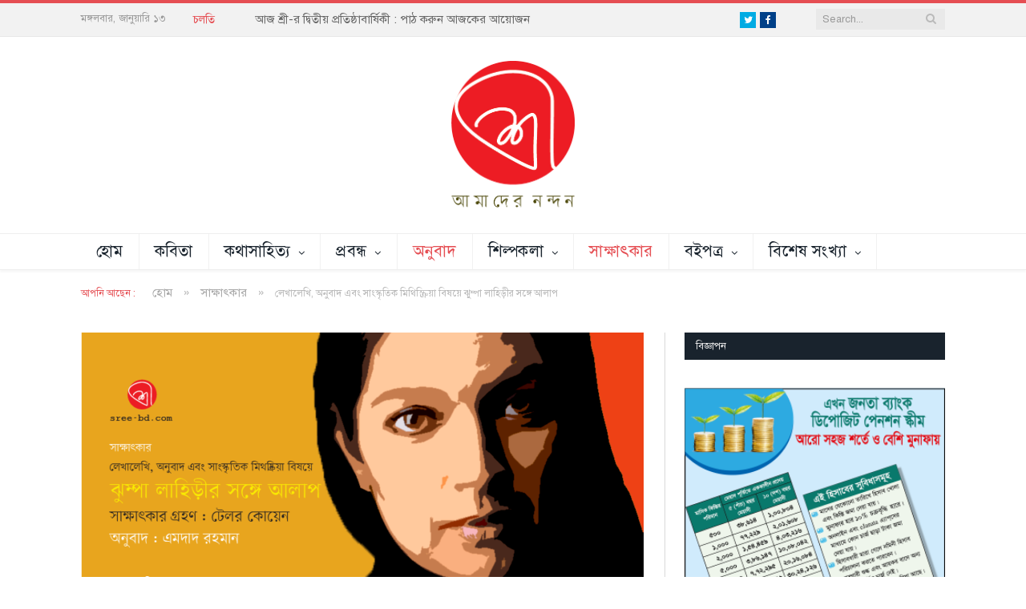

--- FILE ---
content_type: text/html; charset=UTF-8
request_url: https://www.sree-bd.com/%E0%A6%B2%E0%A7%87%E0%A6%96%E0%A6%BE%E0%A6%B2%E0%A7%87%E0%A6%96%E0%A6%BF-%E0%A6%85%E0%A6%A8%E0%A7%81%E0%A6%AC%E0%A6%BE%E0%A6%A6-%E0%A6%8F%E0%A6%AC%E0%A6%82-%E0%A6%B8%E0%A6%BE%E0%A6%82%E0%A6%B8/
body_size: 45831
content:

<!DOCTYPE html>

<!--[if IE 8]> <html class="ie ie8" lang="en-US"
 xmlns:fb="http://ogp.me/ns/fb#"> <![endif]-->
<!--[if IE 9]> <html class="ie ie9" lang="en-US"
 xmlns:fb="http://ogp.me/ns/fb#"> <![endif]-->
<!--[if gt IE 9]><!--> <html lang="en-US"
 xmlns:fb="http://ogp.me/ns/fb#"> <!--<![endif]-->

<head>


<meta charset="UTF-8" />
<title>লেখালেখি, অনুবাদ এবং সাংস্কৃতিক মিথিস্ক্রিয়া বিষয়ে ঝুম্পা লাহিড়ীর সঙ্গে আলাপ</title>

 
<meta name="viewport" content="width=device-width, initial-scale=1" />
<meta http-equiv="X-UA-Compatible" content="IE=edge" />
<link rel="pingback" href="https://www.sree-bd.com/xmlrpc.php" />
	
<link rel="shortcut icon" href="http://localhost/sree-bd/wp-content/uploads/2020/07/cropped-Sree-Website_2.png" />	

<link rel="apple-touch-icon-precomposed" href="http://localhost/sree-bd/wp-content/uploads/2020/07/cropped-Sree-Website_2.png" />
	
<style>
#wpadminbar #wp-admin-bar-wccp_free_top_button .ab-icon:before {
	content: "\f160";
	color: #02CA02;
	top: 3px;
}
#wpadminbar #wp-admin-bar-wccp_free_top_button .ab-icon {
	transform: rotate(45deg);
}
</style>
<meta name='robots' content='index, follow, max-image-preview:large, max-snippet:-1, max-video-preview:-1' />
	<style>img:is([sizes="auto" i], [sizes^="auto," i]) { contain-intrinsic-size: 3000px 1500px }</style>
	
	<!-- This site is optimized with the Yoast SEO plugin v26.7 - https://yoast.com/wordpress/plugins/seo/ -->
	<meta name="description" content="ঝুম্পা লাহিড়ী ভারতীয় ডায়াসপোরা সাহিত্যের একজন প্রতিনিধিত্বশীল লেখক। ডায়াসপোরা সংকট ঝুম্পার কথাসাহিত্যের একটি বিশিষ্ট দিক; বাঙালি-আমেরিকানদের" />
	<link rel="canonical" href="https://www.sree-bd.com/লেখালেখি-অনুবাদ-এবং-সাংস/" />
	<meta property="og:locale" content="en_US" />
	<meta property="og:type" content="article" />
	<meta property="og:title" content="লেখালেখি, অনুবাদ এবং সাংস্কৃতিক মিথিস্ক্রিয়া বিষয়ে ঝুম্পা লাহিড়ীর সঙ্গে আলাপ" />
	<meta property="og:description" content="ঝুম্পা লাহিড়ী ভারতীয় ডায়াসপোরা সাহিত্যের একজন প্রতিনিধিত্বশীল লেখক। ডায়াসপোরা সংকট ঝুম্পার কথাসাহিত্যের একটি বিশিষ্ট দিক; বাঙালি-আমেরিকানদের" />
	<meta property="og:url" content="https://www.sree-bd.com/লেখালেখি-অনুবাদ-এবং-সাংস/" />
	<meta property="og:site_name" content="শ্রী" />
	<meta property="article:published_time" content="2021-08-19T18:06:37+00:00" />
	<meta property="article:modified_time" content="2021-08-19T22:57:02+00:00" />
	<meta property="og:image" content="https://www.sree-bd.com/wp-content/uploads/2021/08/Emdad-Rahman_Banner.png" />
	<meta property="og:image:width" content="841" />
	<meta property="og:image:height" content="421" />
	<meta property="og:image:type" content="image/png" />
	<meta name="author" content="এমদাদ রহমান" />
	<meta name="twitter:card" content="summary_large_image" />
	<meta name="twitter:label1" content="Written by" />
	<meta name="twitter:data1" content="এমদাদ রহমান" />
	<meta name="twitter:label2" content="Est. reading time" />
	<meta name="twitter:data2" content="18 minutes" />
	<script type="application/ld+json" class="yoast-schema-graph">{"@context":"https://schema.org","@graph":[{"@type":"Article","@id":"https://www.sree-bd.com/%e0%a6%b2%e0%a7%87%e0%a6%96%e0%a6%be%e0%a6%b2%e0%a7%87%e0%a6%96%e0%a6%bf-%e0%a6%85%e0%a6%a8%e0%a7%81%e0%a6%ac%e0%a6%be%e0%a6%a6-%e0%a6%8f%e0%a6%ac%e0%a6%82-%e0%a6%b8%e0%a6%be%e0%a6%82%e0%a6%b8/#article","isPartOf":{"@id":"https://www.sree-bd.com/%e0%a6%b2%e0%a7%87%e0%a6%96%e0%a6%be%e0%a6%b2%e0%a7%87%e0%a6%96%e0%a6%bf-%e0%a6%85%e0%a6%a8%e0%a7%81%e0%a6%ac%e0%a6%be%e0%a6%a6-%e0%a6%8f%e0%a6%ac%e0%a6%82-%e0%a6%b8%e0%a6%be%e0%a6%82%e0%a6%b8/"},"author":{"name":"এমদাদ রহমান","@id":"https://www.sree-bd.com/#/schema/person/4aa31e5528c2878991c2cda6458e0d8a"},"headline":"লেখালেখি, অনুবাদ এবং সাংস্কৃতিক মিথিস্ক্রিয়া বিষয়ে ঝুম্পা লাহিড়ীর সঙ্গে আলাপ","datePublished":"2021-08-19T18:06:37+00:00","dateModified":"2021-08-19T22:57:02+00:00","mainEntityOfPage":{"@id":"https://www.sree-bd.com/%e0%a6%b2%e0%a7%87%e0%a6%96%e0%a6%be%e0%a6%b2%e0%a7%87%e0%a6%96%e0%a6%bf-%e0%a6%85%e0%a6%a8%e0%a7%81%e0%a6%ac%e0%a6%be%e0%a6%a6-%e0%a6%8f%e0%a6%ac%e0%a6%82-%e0%a6%b8%e0%a6%be%e0%a6%82%e0%a6%b8/"},"wordCount":80,"commentCount":0,"image":{"@id":"https://www.sree-bd.com/%e0%a6%b2%e0%a7%87%e0%a6%96%e0%a6%be%e0%a6%b2%e0%a7%87%e0%a6%96%e0%a6%bf-%e0%a6%85%e0%a6%a8%e0%a7%81%e0%a6%ac%e0%a6%be%e0%a6%a6-%e0%a6%8f%e0%a6%ac%e0%a6%82-%e0%a6%b8%e0%a6%be%e0%a6%82%e0%a6%b8/#primaryimage"},"thumbnailUrl":"https://www.sree-bd.com/wp-content/uploads/2021/08/Emdad-Rahman_Banner.png","keywords":["এমদাদ রহমান","ঝুম্পা লাহিড়ী","সাক্ষাৎকার"],"articleSection":["অনুবাদ","সাক্ষাৎকার"],"inLanguage":"en-US","potentialAction":[{"@type":"CommentAction","name":"Comment","target":["https://www.sree-bd.com/%e0%a6%b2%e0%a7%87%e0%a6%96%e0%a6%be%e0%a6%b2%e0%a7%87%e0%a6%96%e0%a6%bf-%e0%a6%85%e0%a6%a8%e0%a7%81%e0%a6%ac%e0%a6%be%e0%a6%a6-%e0%a6%8f%e0%a6%ac%e0%a6%82-%e0%a6%b8%e0%a6%be%e0%a6%82%e0%a6%b8/#respond"]}]},{"@type":"WebPage","@id":"https://www.sree-bd.com/%e0%a6%b2%e0%a7%87%e0%a6%96%e0%a6%be%e0%a6%b2%e0%a7%87%e0%a6%96%e0%a6%bf-%e0%a6%85%e0%a6%a8%e0%a7%81%e0%a6%ac%e0%a6%be%e0%a6%a6-%e0%a6%8f%e0%a6%ac%e0%a6%82-%e0%a6%b8%e0%a6%be%e0%a6%82%e0%a6%b8/","url":"https://www.sree-bd.com/%e0%a6%b2%e0%a7%87%e0%a6%96%e0%a6%be%e0%a6%b2%e0%a7%87%e0%a6%96%e0%a6%bf-%e0%a6%85%e0%a6%a8%e0%a7%81%e0%a6%ac%e0%a6%be%e0%a6%a6-%e0%a6%8f%e0%a6%ac%e0%a6%82-%e0%a6%b8%e0%a6%be%e0%a6%82%e0%a6%b8/","name":"লেখালেখি, অনুবাদ এবং সাংস্কৃতিক মিথিস্ক্রিয়া বিষয়ে ঝুম্পা লাহিড়ীর সঙ্গে আলাপ","isPartOf":{"@id":"https://www.sree-bd.com/#website"},"primaryImageOfPage":{"@id":"https://www.sree-bd.com/%e0%a6%b2%e0%a7%87%e0%a6%96%e0%a6%be%e0%a6%b2%e0%a7%87%e0%a6%96%e0%a6%bf-%e0%a6%85%e0%a6%a8%e0%a7%81%e0%a6%ac%e0%a6%be%e0%a6%a6-%e0%a6%8f%e0%a6%ac%e0%a6%82-%e0%a6%b8%e0%a6%be%e0%a6%82%e0%a6%b8/#primaryimage"},"image":{"@id":"https://www.sree-bd.com/%e0%a6%b2%e0%a7%87%e0%a6%96%e0%a6%be%e0%a6%b2%e0%a7%87%e0%a6%96%e0%a6%bf-%e0%a6%85%e0%a6%a8%e0%a7%81%e0%a6%ac%e0%a6%be%e0%a6%a6-%e0%a6%8f%e0%a6%ac%e0%a6%82-%e0%a6%b8%e0%a6%be%e0%a6%82%e0%a6%b8/#primaryimage"},"thumbnailUrl":"https://www.sree-bd.com/wp-content/uploads/2021/08/Emdad-Rahman_Banner.png","datePublished":"2021-08-19T18:06:37+00:00","dateModified":"2021-08-19T22:57:02+00:00","author":{"@id":"https://www.sree-bd.com/#/schema/person/4aa31e5528c2878991c2cda6458e0d8a"},"description":"ঝুম্পা লাহিড়ী ভারতীয় ডায়াসপোরা সাহিত্যের একজন প্রতিনিধিত্বশীল লেখক। ডায়াসপোরা সংকট ঝুম্পার কথাসাহিত্যের একটি বিশিষ্ট দিক; বাঙালি-আমেরিকানদের","breadcrumb":{"@id":"https://www.sree-bd.com/%e0%a6%b2%e0%a7%87%e0%a6%96%e0%a6%be%e0%a6%b2%e0%a7%87%e0%a6%96%e0%a6%bf-%e0%a6%85%e0%a6%a8%e0%a7%81%e0%a6%ac%e0%a6%be%e0%a6%a6-%e0%a6%8f%e0%a6%ac%e0%a6%82-%e0%a6%b8%e0%a6%be%e0%a6%82%e0%a6%b8/#breadcrumb"},"inLanguage":"en-US","potentialAction":[{"@type":"ReadAction","target":["https://www.sree-bd.com/%e0%a6%b2%e0%a7%87%e0%a6%96%e0%a6%be%e0%a6%b2%e0%a7%87%e0%a6%96%e0%a6%bf-%e0%a6%85%e0%a6%a8%e0%a7%81%e0%a6%ac%e0%a6%be%e0%a6%a6-%e0%a6%8f%e0%a6%ac%e0%a6%82-%e0%a6%b8%e0%a6%be%e0%a6%82%e0%a6%b8/"]}]},{"@type":"ImageObject","inLanguage":"en-US","@id":"https://www.sree-bd.com/%e0%a6%b2%e0%a7%87%e0%a6%96%e0%a6%be%e0%a6%b2%e0%a7%87%e0%a6%96%e0%a6%bf-%e0%a6%85%e0%a6%a8%e0%a7%81%e0%a6%ac%e0%a6%be%e0%a6%a6-%e0%a6%8f%e0%a6%ac%e0%a6%82-%e0%a6%b8%e0%a6%be%e0%a6%82%e0%a6%b8/#primaryimage","url":"https://www.sree-bd.com/wp-content/uploads/2021/08/Emdad-Rahman_Banner.png","contentUrl":"https://www.sree-bd.com/wp-content/uploads/2021/08/Emdad-Rahman_Banner.png","width":841,"height":421,"caption":"অলংকরণ : বিধান সাহা"},{"@type":"BreadcrumbList","@id":"https://www.sree-bd.com/%e0%a6%b2%e0%a7%87%e0%a6%96%e0%a6%be%e0%a6%b2%e0%a7%87%e0%a6%96%e0%a6%bf-%e0%a6%85%e0%a6%a8%e0%a7%81%e0%a6%ac%e0%a6%be%e0%a6%a6-%e0%a6%8f%e0%a6%ac%e0%a6%82-%e0%a6%b8%e0%a6%be%e0%a6%82%e0%a6%b8/#breadcrumb","itemListElement":[{"@type":"ListItem","position":1,"name":"Home","item":"https://www.sree-bd.com/"},{"@type":"ListItem","position":2,"name":"Full width page","item":"https://www.sree-bd.com/full-width-page/"},{"@type":"ListItem","position":3,"name":"লেখালেখি, অনুবাদ এবং সাংস্কৃতিক মিথিস্ক্রিয়া বিষয়ে ঝুম্পা লাহিড়ীর সঙ্গে আলাপ"}]},{"@type":"WebSite","@id":"https://www.sree-bd.com/#website","url":"https://www.sree-bd.com/","name":"শ্রী","description":"","potentialAction":[{"@type":"SearchAction","target":{"@type":"EntryPoint","urlTemplate":"https://www.sree-bd.com/?s={search_term_string}"},"query-input":{"@type":"PropertyValueSpecification","valueRequired":true,"valueName":"search_term_string"}}],"inLanguage":"en-US"},{"@type":"Person","@id":"https://www.sree-bd.com/#/schema/person/4aa31e5528c2878991c2cda6458e0d8a","name":"এমদাদ রহমান","image":{"@type":"ImageObject","inLanguage":"en-US","@id":"https://www.sree-bd.com/#/schema/person/image/","url":"https://secure.gravatar.com/avatar/95afeb2fde00b214eb860edcf92ef7925e73d4e3a81a0d02e4b3ca10eddb156c?s=96&d=mm&r=g","contentUrl":"https://secure.gravatar.com/avatar/95afeb2fde00b214eb860edcf92ef7925e73d4e3a81a0d02e4b3ca10eddb156c?s=96&d=mm&r=g","caption":"এমদাদ রহমান"},"description":"জন্ম ১৯৭৯ সালের ১ ডিসেম্বর, মৌলভীবাজার জেলার কমলগঞ্জে। লেখালেখিতে আত্মপ্রকাশ গল্প দিয়ে,, বিভিন্ন লিটল ম্যাগাজিনে। শাহজালাল বিজ্ঞান ও প্রযুক্তি বিশ্ববিদ্যালয় থেকে রাষ্ট্রবিজ্ঞানে স্নাতকোত্তর। এ পর্যন্ত প্রকাশিত দুটি বই : ‘পাতালভূমি ও অন্যান্য গল্প’ (চৈতন্য, সিলেট, ২০১৪); ‘নৈঃশব্দ্যের সংলাপ : বিশ্বসাহিত্যের নির্বাচিত সাক্ষাৎকার’ (অনুবাদ, গুরুচণ্ডালী, কলকাতা, ২০১৯),  বইটির বাংলাদেশ সংস্করণ বেরিয়েছে ঢাকার জলধি থেকে ২০২১-এ। বর্তমান নিবাস ফ্রান্সের প্যারিসের বুলভার ম্যাক্সিম গোর্কি।","url":"https://www.sree-bd.com/author/emdad-rahman/"}]}</script>
	<!-- / Yoast SEO plugin. -->


<link rel='dns-prefetch' href='//fonts.googleapis.com' />
<link rel='dns-prefetch' href='//www.googletagmanager.com' />
<link rel='dns-prefetch' href='//pagead2.googlesyndication.com' />
<link rel="alternate" type="application/rss+xml" title="শ্রী &raquo; Feed" href="https://www.sree-bd.com/feed/" />
<link rel="alternate" type="application/rss+xml" title="শ্রী &raquo; Comments Feed" href="https://www.sree-bd.com/comments/feed/" />
<link rel="alternate" type="application/rss+xml" title="শ্রী &raquo; লেখালেখি, অনুবাদ এবং সাংস্কৃতিক মিথিস্ক্রিয়া বিষয়ে ঝুম্পা লাহিড়ীর সঙ্গে আলাপ Comments Feed" href="https://www.sree-bd.com/%e0%a6%b2%e0%a7%87%e0%a6%96%e0%a6%be%e0%a6%b2%e0%a7%87%e0%a6%96%e0%a6%bf-%e0%a6%85%e0%a6%a8%e0%a7%81%e0%a6%ac%e0%a6%be%e0%a6%a6-%e0%a6%8f%e0%a6%ac%e0%a6%82-%e0%a6%b8%e0%a6%be%e0%a6%82%e0%a6%b8/feed/" />
<script type="text/javascript">
/* <![CDATA[ */
window._wpemojiSettings = {"baseUrl":"https:\/\/s.w.org\/images\/core\/emoji\/16.0.1\/72x72\/","ext":".png","svgUrl":"https:\/\/s.w.org\/images\/core\/emoji\/16.0.1\/svg\/","svgExt":".svg","source":{"concatemoji":"https:\/\/www.sree-bd.com\/wp-includes\/js\/wp-emoji-release.min.js?ver=6.8.3"}};
/*! This file is auto-generated */
!function(s,n){var o,i,e;function c(e){try{var t={supportTests:e,timestamp:(new Date).valueOf()};sessionStorage.setItem(o,JSON.stringify(t))}catch(e){}}function p(e,t,n){e.clearRect(0,0,e.canvas.width,e.canvas.height),e.fillText(t,0,0);var t=new Uint32Array(e.getImageData(0,0,e.canvas.width,e.canvas.height).data),a=(e.clearRect(0,0,e.canvas.width,e.canvas.height),e.fillText(n,0,0),new Uint32Array(e.getImageData(0,0,e.canvas.width,e.canvas.height).data));return t.every(function(e,t){return e===a[t]})}function u(e,t){e.clearRect(0,0,e.canvas.width,e.canvas.height),e.fillText(t,0,0);for(var n=e.getImageData(16,16,1,1),a=0;a<n.data.length;a++)if(0!==n.data[a])return!1;return!0}function f(e,t,n,a){switch(t){case"flag":return n(e,"\ud83c\udff3\ufe0f\u200d\u26a7\ufe0f","\ud83c\udff3\ufe0f\u200b\u26a7\ufe0f")?!1:!n(e,"\ud83c\udde8\ud83c\uddf6","\ud83c\udde8\u200b\ud83c\uddf6")&&!n(e,"\ud83c\udff4\udb40\udc67\udb40\udc62\udb40\udc65\udb40\udc6e\udb40\udc67\udb40\udc7f","\ud83c\udff4\u200b\udb40\udc67\u200b\udb40\udc62\u200b\udb40\udc65\u200b\udb40\udc6e\u200b\udb40\udc67\u200b\udb40\udc7f");case"emoji":return!a(e,"\ud83e\udedf")}return!1}function g(e,t,n,a){var r="undefined"!=typeof WorkerGlobalScope&&self instanceof WorkerGlobalScope?new OffscreenCanvas(300,150):s.createElement("canvas"),o=r.getContext("2d",{willReadFrequently:!0}),i=(o.textBaseline="top",o.font="600 32px Arial",{});return e.forEach(function(e){i[e]=t(o,e,n,a)}),i}function t(e){var t=s.createElement("script");t.src=e,t.defer=!0,s.head.appendChild(t)}"undefined"!=typeof Promise&&(o="wpEmojiSettingsSupports",i=["flag","emoji"],n.supports={everything:!0,everythingExceptFlag:!0},e=new Promise(function(e){s.addEventListener("DOMContentLoaded",e,{once:!0})}),new Promise(function(t){var n=function(){try{var e=JSON.parse(sessionStorage.getItem(o));if("object"==typeof e&&"number"==typeof e.timestamp&&(new Date).valueOf()<e.timestamp+604800&&"object"==typeof e.supportTests)return e.supportTests}catch(e){}return null}();if(!n){if("undefined"!=typeof Worker&&"undefined"!=typeof OffscreenCanvas&&"undefined"!=typeof URL&&URL.createObjectURL&&"undefined"!=typeof Blob)try{var e="postMessage("+g.toString()+"("+[JSON.stringify(i),f.toString(),p.toString(),u.toString()].join(",")+"));",a=new Blob([e],{type:"text/javascript"}),r=new Worker(URL.createObjectURL(a),{name:"wpTestEmojiSupports"});return void(r.onmessage=function(e){c(n=e.data),r.terminate(),t(n)})}catch(e){}c(n=g(i,f,p,u))}t(n)}).then(function(e){for(var t in e)n.supports[t]=e[t],n.supports.everything=n.supports.everything&&n.supports[t],"flag"!==t&&(n.supports.everythingExceptFlag=n.supports.everythingExceptFlag&&n.supports[t]);n.supports.everythingExceptFlag=n.supports.everythingExceptFlag&&!n.supports.flag,n.DOMReady=!1,n.readyCallback=function(){n.DOMReady=!0}}).then(function(){return e}).then(function(){var e;n.supports.everything||(n.readyCallback(),(e=n.source||{}).concatemoji?t(e.concatemoji):e.wpemoji&&e.twemoji&&(t(e.twemoji),t(e.wpemoji)))}))}((window,document),window._wpemojiSettings);
/* ]]> */
</script>

<style id='wp-emoji-styles-inline-css' type='text/css'>

	img.wp-smiley, img.emoji {
		display: inline !important;
		border: none !important;
		box-shadow: none !important;
		height: 1em !important;
		width: 1em !important;
		margin: 0 0.07em !important;
		vertical-align: -0.1em !important;
		background: none !important;
		padding: 0 !important;
	}
</style>
<link rel='stylesheet' id='wp-block-library-css' href='https://www.sree-bd.com/wp-includes/css/dist/block-library/style.min.css?ver=6.8.3' type='text/css' media='all' />
<style id='classic-theme-styles-inline-css' type='text/css'>
/*! This file is auto-generated */
.wp-block-button__link{color:#fff;background-color:#32373c;border-radius:9999px;box-shadow:none;text-decoration:none;padding:calc(.667em + 2px) calc(1.333em + 2px);font-size:1.125em}.wp-block-file__button{background:#32373c;color:#fff;text-decoration:none}
</style>
<style id='global-styles-inline-css' type='text/css'>
:root{--wp--preset--aspect-ratio--square: 1;--wp--preset--aspect-ratio--4-3: 4/3;--wp--preset--aspect-ratio--3-4: 3/4;--wp--preset--aspect-ratio--3-2: 3/2;--wp--preset--aspect-ratio--2-3: 2/3;--wp--preset--aspect-ratio--16-9: 16/9;--wp--preset--aspect-ratio--9-16: 9/16;--wp--preset--color--black: #000000;--wp--preset--color--cyan-bluish-gray: #abb8c3;--wp--preset--color--white: #ffffff;--wp--preset--color--pale-pink: #f78da7;--wp--preset--color--vivid-red: #cf2e2e;--wp--preset--color--luminous-vivid-orange: #ff6900;--wp--preset--color--luminous-vivid-amber: #fcb900;--wp--preset--color--light-green-cyan: #7bdcb5;--wp--preset--color--vivid-green-cyan: #00d084;--wp--preset--color--pale-cyan-blue: #8ed1fc;--wp--preset--color--vivid-cyan-blue: #0693e3;--wp--preset--color--vivid-purple: #9b51e0;--wp--preset--gradient--vivid-cyan-blue-to-vivid-purple: linear-gradient(135deg,rgba(6,147,227,1) 0%,rgb(155,81,224) 100%);--wp--preset--gradient--light-green-cyan-to-vivid-green-cyan: linear-gradient(135deg,rgb(122,220,180) 0%,rgb(0,208,130) 100%);--wp--preset--gradient--luminous-vivid-amber-to-luminous-vivid-orange: linear-gradient(135deg,rgba(252,185,0,1) 0%,rgba(255,105,0,1) 100%);--wp--preset--gradient--luminous-vivid-orange-to-vivid-red: linear-gradient(135deg,rgba(255,105,0,1) 0%,rgb(207,46,46) 100%);--wp--preset--gradient--very-light-gray-to-cyan-bluish-gray: linear-gradient(135deg,rgb(238,238,238) 0%,rgb(169,184,195) 100%);--wp--preset--gradient--cool-to-warm-spectrum: linear-gradient(135deg,rgb(74,234,220) 0%,rgb(151,120,209) 20%,rgb(207,42,186) 40%,rgb(238,44,130) 60%,rgb(251,105,98) 80%,rgb(254,248,76) 100%);--wp--preset--gradient--blush-light-purple: linear-gradient(135deg,rgb(255,206,236) 0%,rgb(152,150,240) 100%);--wp--preset--gradient--blush-bordeaux: linear-gradient(135deg,rgb(254,205,165) 0%,rgb(254,45,45) 50%,rgb(107,0,62) 100%);--wp--preset--gradient--luminous-dusk: linear-gradient(135deg,rgb(255,203,112) 0%,rgb(199,81,192) 50%,rgb(65,88,208) 100%);--wp--preset--gradient--pale-ocean: linear-gradient(135deg,rgb(255,245,203) 0%,rgb(182,227,212) 50%,rgb(51,167,181) 100%);--wp--preset--gradient--electric-grass: linear-gradient(135deg,rgb(202,248,128) 0%,rgb(113,206,126) 100%);--wp--preset--gradient--midnight: linear-gradient(135deg,rgb(2,3,129) 0%,rgb(40,116,252) 100%);--wp--preset--font-size--small: 13px;--wp--preset--font-size--medium: 20px;--wp--preset--font-size--large: 36px;--wp--preset--font-size--x-large: 42px;--wp--preset--spacing--20: 0.44rem;--wp--preset--spacing--30: 0.67rem;--wp--preset--spacing--40: 1rem;--wp--preset--spacing--50: 1.5rem;--wp--preset--spacing--60: 2.25rem;--wp--preset--spacing--70: 3.38rem;--wp--preset--spacing--80: 5.06rem;--wp--preset--shadow--natural: 6px 6px 9px rgba(0, 0, 0, 0.2);--wp--preset--shadow--deep: 12px 12px 50px rgba(0, 0, 0, 0.4);--wp--preset--shadow--sharp: 6px 6px 0px rgba(0, 0, 0, 0.2);--wp--preset--shadow--outlined: 6px 6px 0px -3px rgba(255, 255, 255, 1), 6px 6px rgba(0, 0, 0, 1);--wp--preset--shadow--crisp: 6px 6px 0px rgba(0, 0, 0, 1);}:where(.is-layout-flex){gap: 0.5em;}:where(.is-layout-grid){gap: 0.5em;}body .is-layout-flex{display: flex;}.is-layout-flex{flex-wrap: wrap;align-items: center;}.is-layout-flex > :is(*, div){margin: 0;}body .is-layout-grid{display: grid;}.is-layout-grid > :is(*, div){margin: 0;}:where(.wp-block-columns.is-layout-flex){gap: 2em;}:where(.wp-block-columns.is-layout-grid){gap: 2em;}:where(.wp-block-post-template.is-layout-flex){gap: 1.25em;}:where(.wp-block-post-template.is-layout-grid){gap: 1.25em;}.has-black-color{color: var(--wp--preset--color--black) !important;}.has-cyan-bluish-gray-color{color: var(--wp--preset--color--cyan-bluish-gray) !important;}.has-white-color{color: var(--wp--preset--color--white) !important;}.has-pale-pink-color{color: var(--wp--preset--color--pale-pink) !important;}.has-vivid-red-color{color: var(--wp--preset--color--vivid-red) !important;}.has-luminous-vivid-orange-color{color: var(--wp--preset--color--luminous-vivid-orange) !important;}.has-luminous-vivid-amber-color{color: var(--wp--preset--color--luminous-vivid-amber) !important;}.has-light-green-cyan-color{color: var(--wp--preset--color--light-green-cyan) !important;}.has-vivid-green-cyan-color{color: var(--wp--preset--color--vivid-green-cyan) !important;}.has-pale-cyan-blue-color{color: var(--wp--preset--color--pale-cyan-blue) !important;}.has-vivid-cyan-blue-color{color: var(--wp--preset--color--vivid-cyan-blue) !important;}.has-vivid-purple-color{color: var(--wp--preset--color--vivid-purple) !important;}.has-black-background-color{background-color: var(--wp--preset--color--black) !important;}.has-cyan-bluish-gray-background-color{background-color: var(--wp--preset--color--cyan-bluish-gray) !important;}.has-white-background-color{background-color: var(--wp--preset--color--white) !important;}.has-pale-pink-background-color{background-color: var(--wp--preset--color--pale-pink) !important;}.has-vivid-red-background-color{background-color: var(--wp--preset--color--vivid-red) !important;}.has-luminous-vivid-orange-background-color{background-color: var(--wp--preset--color--luminous-vivid-orange) !important;}.has-luminous-vivid-amber-background-color{background-color: var(--wp--preset--color--luminous-vivid-amber) !important;}.has-light-green-cyan-background-color{background-color: var(--wp--preset--color--light-green-cyan) !important;}.has-vivid-green-cyan-background-color{background-color: var(--wp--preset--color--vivid-green-cyan) !important;}.has-pale-cyan-blue-background-color{background-color: var(--wp--preset--color--pale-cyan-blue) !important;}.has-vivid-cyan-blue-background-color{background-color: var(--wp--preset--color--vivid-cyan-blue) !important;}.has-vivid-purple-background-color{background-color: var(--wp--preset--color--vivid-purple) !important;}.has-black-border-color{border-color: var(--wp--preset--color--black) !important;}.has-cyan-bluish-gray-border-color{border-color: var(--wp--preset--color--cyan-bluish-gray) !important;}.has-white-border-color{border-color: var(--wp--preset--color--white) !important;}.has-pale-pink-border-color{border-color: var(--wp--preset--color--pale-pink) !important;}.has-vivid-red-border-color{border-color: var(--wp--preset--color--vivid-red) !important;}.has-luminous-vivid-orange-border-color{border-color: var(--wp--preset--color--luminous-vivid-orange) !important;}.has-luminous-vivid-amber-border-color{border-color: var(--wp--preset--color--luminous-vivid-amber) !important;}.has-light-green-cyan-border-color{border-color: var(--wp--preset--color--light-green-cyan) !important;}.has-vivid-green-cyan-border-color{border-color: var(--wp--preset--color--vivid-green-cyan) !important;}.has-pale-cyan-blue-border-color{border-color: var(--wp--preset--color--pale-cyan-blue) !important;}.has-vivid-cyan-blue-border-color{border-color: var(--wp--preset--color--vivid-cyan-blue) !important;}.has-vivid-purple-border-color{border-color: var(--wp--preset--color--vivid-purple) !important;}.has-vivid-cyan-blue-to-vivid-purple-gradient-background{background: var(--wp--preset--gradient--vivid-cyan-blue-to-vivid-purple) !important;}.has-light-green-cyan-to-vivid-green-cyan-gradient-background{background: var(--wp--preset--gradient--light-green-cyan-to-vivid-green-cyan) !important;}.has-luminous-vivid-amber-to-luminous-vivid-orange-gradient-background{background: var(--wp--preset--gradient--luminous-vivid-amber-to-luminous-vivid-orange) !important;}.has-luminous-vivid-orange-to-vivid-red-gradient-background{background: var(--wp--preset--gradient--luminous-vivid-orange-to-vivid-red) !important;}.has-very-light-gray-to-cyan-bluish-gray-gradient-background{background: var(--wp--preset--gradient--very-light-gray-to-cyan-bluish-gray) !important;}.has-cool-to-warm-spectrum-gradient-background{background: var(--wp--preset--gradient--cool-to-warm-spectrum) !important;}.has-blush-light-purple-gradient-background{background: var(--wp--preset--gradient--blush-light-purple) !important;}.has-blush-bordeaux-gradient-background{background: var(--wp--preset--gradient--blush-bordeaux) !important;}.has-luminous-dusk-gradient-background{background: var(--wp--preset--gradient--luminous-dusk) !important;}.has-pale-ocean-gradient-background{background: var(--wp--preset--gradient--pale-ocean) !important;}.has-electric-grass-gradient-background{background: var(--wp--preset--gradient--electric-grass) !important;}.has-midnight-gradient-background{background: var(--wp--preset--gradient--midnight) !important;}.has-small-font-size{font-size: var(--wp--preset--font-size--small) !important;}.has-medium-font-size{font-size: var(--wp--preset--font-size--medium) !important;}.has-large-font-size{font-size: var(--wp--preset--font-size--large) !important;}.has-x-large-font-size{font-size: var(--wp--preset--font-size--x-large) !important;}
:where(.wp-block-post-template.is-layout-flex){gap: 1.25em;}:where(.wp-block-post-template.is-layout-grid){gap: 1.25em;}
:where(.wp-block-columns.is-layout-flex){gap: 2em;}:where(.wp-block-columns.is-layout-grid){gap: 2em;}
:root :where(.wp-block-pullquote){font-size: 1.5em;line-height: 1.6;}
</style>
<link rel='stylesheet' id='contact-form-7-css' href='https://www.sree-bd.com/wp-content/plugins/contact-form-7/includes/css/styles.css?ver=6.1.3' type='text/css' media='all' />
<link rel='stylesheet' id='smartmag-fonts-css' href='https://fonts.googleapis.com/css?family=Open+Sans%3A400%2C400Italic%2C600%2C700%7CRoboto+Slab%7CMerriweather%3A300italic&#038;subset' type='text/css' media='all' />
<link rel='stylesheet' id='smartmag-core-css' href='https://www.sree-bd.com/wp-content/themes/smart-mag/style.css?ver=3.4.0' type='text/css' media='all' />
<link rel='stylesheet' id='smartmag-responsive-css' href='https://www.sree-bd.com/wp-content/themes/smart-mag/css/responsive.css?ver=3.4.0' type='text/css' media='all' />
<link rel='stylesheet' id='pretty-photo-css' href='https://www.sree-bd.com/wp-content/themes/smart-mag/css/prettyPhoto.css?ver=3.4.0' type='text/css' media='all' />
<link rel='stylesheet' id='smartmag-font-awesome-css' href='https://www.sree-bd.com/wp-content/themes/smart-mag/css/fontawesome/css/font-awesome.min.css?ver=3.4.0' type='text/css' media='all' />
<style id='smartmag-font-awesome-inline-css' type='text/css'>
.main-footer { background-color: #ffffff; background-image: none;; }

.main-footer .widgettitle { color: #000000; }

.main-footer, .main-footer .widget { color: #000000; }

.main-footer .widget a { color: #000000; }

.lower-foot { background-color: #ffffff; }

.post-content { color: #000000; }

.post-content > p:first-child { font-size: inherit; color: inherit;; }

.highlights .excerpt, .listing-alt .content .excerpt { font-size: 20px;  }
.post-content h1 { font-size: 25px;; }

.post-content h2 { font-size: 20px;; }

.post-content h3 { font-size: 15px;; }

.post-content h4 { font-size: 13px;; }

.post-content h5 { font-size: 10px;; }

.post-content h6 { font-size: 8px;; }


.cat-15, 
.cat-title.cat-15,
.block-head.cat-text-15 .heading { 
	background: #d70060;
}

.block-head.cat-text-15 {
	border-color: #d70060;
}
				
.cat-text-15, .section-head.cat-text-15 { color: #d70060; }
				 

.navigation .menu > .menu-cat-15:hover > a, .navigation .menu > .menu-cat-15.current-menu-item > a, .navigation .menu > .menu-cat-15.current-menu-parent > a {
	border-bottom-color: #d70060;
}
	
.nav-light .menu > .menu-cat-15:hover > a, 
.nav-light .menu > .menu-cat-15.current-menu-item > a, 
.nav-light .menu > .menu-cat-15.current-menu-parent > a {
	color: #d70060;
}
		
body.boxed.category-15 { background: url(http://theme-sphere.com/smart-mag/wp-content/uploads/2013/07/9278066227_ae25452933_b1.jpg) no-repeat center center fixed; -webkit-background-size: cover; background-size: cover; }

.cat-14, 
.cat-title.cat-14,
.block-head.cat-text-14 .heading { 
	background: #d4301a;
}

.block-head.cat-text-14 {
	border-color: #d4301a;
}
				
.cat-text-14, .section-head.cat-text-14 { color: #d4301a; }
				 

.navigation .menu > .menu-cat-14:hover > a, .navigation .menu > .menu-cat-14.current-menu-item > a, .navigation .menu > .menu-cat-14.current-menu-parent > a {
	border-bottom-color: #d4301a;
}
	
.nav-light .menu > .menu-cat-14:hover > a, 
.nav-light .menu > .menu-cat-14.current-menu-item > a, 
.nav-light .menu > .menu-cat-14.current-menu-parent > a {
	color: #d4301a;
}
		

.cat-19, 
.cat-title.cat-19,
.block-head.cat-text-19 .heading { 
	background: #32742c;
}

.block-head.cat-text-19 {
	border-color: #32742c;
}
				
.cat-text-19, .section-head.cat-text-19 { color: #32742c; }
				 

.navigation .menu > .menu-cat-19:hover > a, .navigation .menu > .menu-cat-19.current-menu-item > a, .navigation .menu > .menu-cat-19.current-menu-parent > a {
	border-bottom-color: #32742c;
}
	
.nav-light .menu > .menu-cat-19:hover > a, 
.nav-light .menu > .menu-cat-19.current-menu-item > a, 
.nav-light .menu > .menu-cat-19.current-menu-parent > a {
	color: #32742c;
}
		

.cat-16, 
.cat-title.cat-16,
.block-head.cat-text-16 .heading { 
	background: #32742c;
}

.block-head.cat-text-16 {
	border-color: #32742c;
}
				
.cat-text-16, .section-head.cat-text-16 { color: #32742c; }
				 

.navigation .menu > .menu-cat-16:hover > a, .navigation .menu > .menu-cat-16.current-menu-item > a, .navigation .menu > .menu-cat-16.current-menu-parent > a {
	border-bottom-color: #32742c;
}
	
.nav-light .menu > .menu-cat-16:hover > a, 
.nav-light .menu > .menu-cat-16.current-menu-item > a, 
.nav-light .menu > .menu-cat-16.current-menu-parent > a {
	color: #32742c;
}
		

.cat-17, 
.cat-title.cat-17,
.block-head.cat-text-17 .heading { 
	background: #e67e22;
}

.block-head.cat-text-17 {
	border-color: #e67e22;
}
				
.cat-text-17, .section-head.cat-text-17 { color: #e67e22; }
				 

.navigation .menu > .menu-cat-17:hover > a, .navigation .menu > .menu-cat-17.current-menu-item > a, .navigation .menu > .menu-cat-17.current-menu-parent > a {
	border-bottom-color: #e67e22;
}
	
.nav-light .menu > .menu-cat-17:hover > a, 
.nav-light .menu > .menu-cat-17.current-menu-item > a, 
.nav-light .menu > .menu-cat-17.current-menu-parent > a {
	color: #e67e22;
}
		

.cat-27, 
.cat-title.cat-27,
.block-head.cat-text-27 .heading { 
	background: #2980b9;
}

.block-head.cat-text-27 {
	border-color: #2980b9;
}
				
.cat-text-27, .section-head.cat-text-27 { color: #2980b9; }
				 

.navigation .menu > .menu-cat-27:hover > a, .navigation .menu > .menu-cat-27.current-menu-item > a, .navigation .menu > .menu-cat-27.current-menu-parent > a {
	border-bottom-color: #2980b9;
}
	
.nav-light .menu > .menu-cat-27:hover > a, 
.nav-light .menu > .menu-cat-27.current-menu-item > a, 
.nav-light .menu > .menu-cat-27.current-menu-parent > a {
	color: #2980b9;
}
		

.cat-18, 
.cat-title.cat-18,
.block-head.cat-text-18 .heading { 
	background: #3498db;
}

.block-head.cat-text-18 {
	border-color: #3498db;
}
				
.cat-text-18, .section-head.cat-text-18 { color: #3498db; }
				 

.navigation .menu > .menu-cat-18:hover > a, .navigation .menu > .menu-cat-18.current-menu-item > a, .navigation .menu > .menu-cat-18.current-menu-parent > a {
	border-bottom-color: #3498db;
}
	
.nav-light .menu > .menu-cat-18:hover > a, 
.nav-light .menu > .menu-cat-18.current-menu-item > a, 
.nav-light .menu > .menu-cat-18.current-menu-parent > a {
	color: #3498db;
}
		

.cat-62, 
.cat-title.cat-62,
.block-head.cat-text-62 .heading { 
	background: #d70060;
}

.block-head.cat-text-62 {
	border-color: #d70060;
}
				
.cat-text-62, .section-head.cat-text-62 { color: #d70060; }
				 

.navigation .menu > .menu-cat-62:hover > a, .navigation .menu > .menu-cat-62.current-menu-item > a, .navigation .menu > .menu-cat-62.current-menu-parent > a {
	border-bottom-color: #d70060;
}
	
.nav-light .menu > .menu-cat-62:hover > a, 
.nav-light .menu > .menu-cat-62.current-menu-item > a, 
.nav-light .menu > .menu-cat-62.current-menu-parent > a {
	color: #d70060;
}
		
body.boxed.category-62 { background: url(http://theme-sphere.com/smart-mag/wp-content/uploads/2013/07/9278066227_ae25452933_b1.jpg) no-repeat center center fixed; -webkit-background-size: cover; background-size: cover; }

.cat-71, 
.cat-title.cat-71,
.block-head.cat-text-71 .heading { 
	background: #d4301a;
}

.block-head.cat-text-71 {
	border-color: #d4301a;
}
				
.cat-text-71, .section-head.cat-text-71 { color: #d4301a; }
				 

.navigation .menu > .menu-cat-71:hover > a, .navigation .menu > .menu-cat-71.current-menu-item > a, .navigation .menu > .menu-cat-71.current-menu-parent > a {
	border-bottom-color: #d4301a;
}
	
.nav-light .menu > .menu-cat-71:hover > a, 
.nav-light .menu > .menu-cat-71.current-menu-item > a, 
.nav-light .menu > .menu-cat-71.current-menu-parent > a {
	color: #d4301a;
}
		

.cat-75, 
.cat-title.cat-75,
.block-head.cat-text-75 .heading { 
	background: #32742c;
}

.block-head.cat-text-75 {
	border-color: #32742c;
}
				
.cat-text-75, .section-head.cat-text-75 { color: #32742c; }
				 

.navigation .menu > .menu-cat-75:hover > a, .navigation .menu > .menu-cat-75.current-menu-item > a, .navigation .menu > .menu-cat-75.current-menu-parent > a {
	border-bottom-color: #32742c;
}
	
.nav-light .menu > .menu-cat-75:hover > a, 
.nav-light .menu > .menu-cat-75.current-menu-item > a, 
.nav-light .menu > .menu-cat-75.current-menu-parent > a {
	color: #32742c;
}
		

.cat-63, 
.cat-title.cat-63,
.block-head.cat-text-63 .heading { 
	background: #32742c;
}

.block-head.cat-text-63 {
	border-color: #32742c;
}
				
.cat-text-63, .section-head.cat-text-63 { color: #32742c; }
				 

.navigation .menu > .menu-cat-63:hover > a, .navigation .menu > .menu-cat-63.current-menu-item > a, .navigation .menu > .menu-cat-63.current-menu-parent > a {
	border-bottom-color: #32742c;
}
	
.nav-light .menu > .menu-cat-63:hover > a, 
.nav-light .menu > .menu-cat-63.current-menu-item > a, 
.nav-light .menu > .menu-cat-63.current-menu-parent > a {
	color: #32742c;
}
		

.cat-72, 
.cat-title.cat-72,
.block-head.cat-text-72 .heading { 
	background: #e67e22;
}

.block-head.cat-text-72 {
	border-color: #e67e22;
}
				
.cat-text-72, .section-head.cat-text-72 { color: #e67e22; }
				 

.navigation .menu > .menu-cat-72:hover > a, .navigation .menu > .menu-cat-72.current-menu-item > a, .navigation .menu > .menu-cat-72.current-menu-parent > a {
	border-bottom-color: #e67e22;
}
	
.nav-light .menu > .menu-cat-72:hover > a, 
.nav-light .menu > .menu-cat-72.current-menu-item > a, 
.nav-light .menu > .menu-cat-72.current-menu-parent > a {
	color: #e67e22;
}
		

.cat-73, 
.cat-title.cat-73,
.block-head.cat-text-73 .heading { 
	background: #2980b9;
}

.block-head.cat-text-73 {
	border-color: #2980b9;
}
				
.cat-text-73, .section-head.cat-text-73 { color: #2980b9; }
				 

.navigation .menu > .menu-cat-73:hover > a, .navigation .menu > .menu-cat-73.current-menu-item > a, .navigation .menu > .menu-cat-73.current-menu-parent > a {
	border-bottom-color: #2980b9;
}
	
.nav-light .menu > .menu-cat-73:hover > a, 
.nav-light .menu > .menu-cat-73.current-menu-item > a, 
.nav-light .menu > .menu-cat-73.current-menu-parent > a {
	color: #2980b9;
}
		

.cat-64, 
.cat-title.cat-64,
.block-head.cat-text-64 .heading { 
	background: #3498db;
}

.block-head.cat-text-64 {
	border-color: #3498db;
}
				
.cat-text-64, .section-head.cat-text-64 { color: #3498db; }
				 

.navigation .menu > .menu-cat-64:hover > a, .navigation .menu > .menu-cat-64.current-menu-item > a, .navigation .menu > .menu-cat-64.current-menu-parent > a {
	border-bottom-color: #3498db;
}
	
.nav-light .menu > .menu-cat-64:hover > a, 
.nav-light .menu > .menu-cat-64.current-menu-item > a, 
.nav-light .menu > .menu-cat-64.current-menu-parent > a {
	color: #3498db;
}
		

body.boxed {

background-repeat: no-repeat;
background-attachment: fixed;
background-position: center center;
-webkit-background-size: cover; -moz-background-size: cover;-o-background-size: cover; 
background-size: cover;
background-image: url('http://theme-sphere.com/smart-mag/wp-content/uploads/2014/01/5-4yas-4415263267_3c62eecb99_o.jpg');

}
</style>
<script type="text/javascript" src="https://www.sree-bd.com/wp-includes/js/jquery/jquery.min.js?ver=3.7.1" id="jquery-core-js"></script>
<script type="text/javascript" src="https://www.sree-bd.com/wp-includes/js/jquery/jquery-migrate.min.js?ver=3.4.1" id="jquery-migrate-js"></script>
<script type="text/javascript" src="https://www.sree-bd.com/wp-content/themes/smart-mag/js/jquery.prettyPhoto.js?ver=6.8.3" id="pretty-photo-smartmag-js"></script>
<link rel="https://api.w.org/" href="https://www.sree-bd.com/wp-json/" /><link rel="alternate" title="JSON" type="application/json" href="https://www.sree-bd.com/wp-json/wp/v2/posts/6541" /><link rel="EditURI" type="application/rsd+xml" title="RSD" href="https://www.sree-bd.com/xmlrpc.php?rsd" />
<meta name="generator" content="WordPress 6.8.3" />
<link rel='shortlink' href='https://www.sree-bd.com/?p=6541' />
<link rel="alternate" title="oEmbed (JSON)" type="application/json+oembed" href="https://www.sree-bd.com/wp-json/oembed/1.0/embed?url=https%3A%2F%2Fwww.sree-bd.com%2F%25e0%25a6%25b2%25e0%25a7%2587%25e0%25a6%2596%25e0%25a6%25be%25e0%25a6%25b2%25e0%25a7%2587%25e0%25a6%2596%25e0%25a6%25bf-%25e0%25a6%2585%25e0%25a6%25a8%25e0%25a7%2581%25e0%25a6%25ac%25e0%25a6%25be%25e0%25a6%25a6-%25e0%25a6%258f%25e0%25a6%25ac%25e0%25a6%2582-%25e0%25a6%25b8%25e0%25a6%25be%25e0%25a6%2582%25e0%25a6%25b8%2F" />
<link rel="alternate" title="oEmbed (XML)" type="text/xml+oembed" href="https://www.sree-bd.com/wp-json/oembed/1.0/embed?url=https%3A%2F%2Fwww.sree-bd.com%2F%25e0%25a6%25b2%25e0%25a7%2587%25e0%25a6%2596%25e0%25a6%25be%25e0%25a6%25b2%25e0%25a7%2587%25e0%25a6%2596%25e0%25a6%25bf-%25e0%25a6%2585%25e0%25a6%25a8%25e0%25a7%2581%25e0%25a6%25ac%25e0%25a6%25be%25e0%25a6%25a6-%25e0%25a6%258f%25e0%25a6%25ac%25e0%25a6%2582-%25e0%25a6%25b8%25e0%25a6%25be%25e0%25a6%2582%25e0%25a6%25b8%2F&#038;format=xml" />

<!-- This site is using AdRotate v5.16 to display their advertisements - https://ajdg.solutions/ -->
<!-- AdRotate CSS -->
<style type="text/css" media="screen">
	.g { margin:0px; padding:0px; overflow:hidden; line-height:1; zoom:1; }
	.g img { height:auto; }
	.g-col { position:relative; float:left; }
	.g-col:first-child { margin-left: 0; }
	.g-col:last-child { margin-right: 0; }
	.g-1 { margin:0px;  float:right; clear:right; }
	@media only screen and (max-width: 480px) {
		.g-col, .g-dyn, .g-single { width:100%; margin-left:0; margin-right:0; }
	}
</style>
<!-- /AdRotate CSS -->

	<script type="text/javascript">
	    var ajaxurl = 'https://www.sree-bd.com/wp-admin/admin-ajax.php';
	</script>

	<style type="text/css">
		.ajax-calendar{
			position:relative;
		}

		#bddp_ac_widget th {
		background: none repeat scroll 0 0 #2cb2bc;
		color: #FFFFFF;
		font-weight: normal;
		padding: 5px 1px;
		text-align: center;
		 font-size: 16px;
		}
		#bddp_ac_widget {
			padding: 5px;
		}
		
		#bddp_ac_widget td {
			border: 1px solid #CCCCCC;
			text-align: center;
		}
		
		#my-calendar a {
			background: none repeat scroll 0 0 #008000;
			color: #FFFFFF;
			display: block;
			padding: 6px 0;
			width: 100% !important;
		}
		#my-calendar{
			width:100%;
		}
		
		
		#my_calender span {
			display: block;
			padding: 6px 0;
			width: 100% !important;
		}
		
		#today a,#today span {
			   background: none repeat scroll 0 0 #2cb2bc !important;
			color: #FFFFFF;
		}
		#bddp_ac_widget #my_year {
			float: right;
		}
		.select_ca #my_month {
			float: left;
		}

	</style>
	<link href="https://www.sree-bd.com/wp-content/plugins/bangla-web-fonts/solaiman-lipi/font.css" rel="stylesheet">		<style>
			body, article, h1, h2, h3, h4, h5, h6, textarea, input, select, .topbar, .main-menu, .breadcrumb, .copyrights-area, form span.required {
				font-family: 'SolaimanLipi', Arial, sans-serif !important;
			}
		</style>
	<meta property="fb:app_id" content="3904548379597132"/>
<meta property="fb:admins" content=""/>
<meta name="generator" content="Site Kit by Google 1.165.0" /><script id="wpcp_disable_selection" type="text/javascript">
var image_save_msg='You are not allowed to save images!';
	var no_menu_msg='Context Menu disabled!';
	var smessage = "আপনার আবেদন গ্রহণযোগ্য নয় ।";

function disableEnterKey(e)
{
	var elemtype = e.target.tagName;
	
	elemtype = elemtype.toUpperCase();
	
	if (elemtype == "TEXT" || elemtype == "TEXTAREA" || elemtype == "INPUT" || elemtype == "PASSWORD" || elemtype == "SELECT" || elemtype == "OPTION" || elemtype == "EMBED")
	{
		elemtype = 'TEXT';
	}
	
	if (e.ctrlKey){
     var key;
     if(window.event)
          key = window.event.keyCode;     //IE
     else
          key = e.which;     //firefox (97)
    //if (key != 17) alert(key);
     if (elemtype!= 'TEXT' && (key == 97 || key == 65 || key == 67 || key == 99 || key == 88 || key == 120 || key == 26 || key == 85  || key == 86 || key == 83 || key == 43 || key == 73))
     {
		if(wccp_free_iscontenteditable(e)) return true;
		show_wpcp_message('You are not allowed to copy content or view source');
		return false;
     }else
     	return true;
     }
}


/*For contenteditable tags*/
function wccp_free_iscontenteditable(e)
{
	var e = e || window.event; // also there is no e.target property in IE. instead IE uses window.event.srcElement
  	
	var target = e.target || e.srcElement;

	var elemtype = e.target.nodeName;
	
	elemtype = elemtype.toUpperCase();
	
	var iscontenteditable = "false";
		
	if(typeof target.getAttribute!="undefined" ) iscontenteditable = target.getAttribute("contenteditable"); // Return true or false as string
	
	var iscontenteditable2 = false;
	
	if(typeof target.isContentEditable!="undefined" ) iscontenteditable2 = target.isContentEditable; // Return true or false as boolean

	if(target.parentElement.isContentEditable) iscontenteditable2 = true;
	
	if (iscontenteditable == "true" || iscontenteditable2 == true)
	{
		if(typeof target.style!="undefined" ) target.style.cursor = "text";
		
		return true;
	}
}

////////////////////////////////////
function disable_copy(e)
{	
	var e = e || window.event; // also there is no e.target property in IE. instead IE uses window.event.srcElement
	
	var elemtype = e.target.tagName;
	
	elemtype = elemtype.toUpperCase();
	
	if (elemtype == "TEXT" || elemtype == "TEXTAREA" || elemtype == "INPUT" || elemtype == "PASSWORD" || elemtype == "SELECT" || elemtype == "OPTION" || elemtype == "EMBED")
	{
		elemtype = 'TEXT';
	}
	
	if(wccp_free_iscontenteditable(e)) return true;
	
	var isSafari = /Safari/.test(navigator.userAgent) && /Apple Computer/.test(navigator.vendor);
	
	var checker_IMG = '';
	if (elemtype == "IMG" && checker_IMG == 'checked' && e.detail >= 2) {show_wpcp_message(alertMsg_IMG);return false;}
	if (elemtype != "TEXT")
	{
		if (smessage !== "" && e.detail == 2)
			show_wpcp_message(smessage);
		
		if (isSafari)
			return true;
		else
			return false;
	}	
}

//////////////////////////////////////////
function disable_copy_ie()
{
	var e = e || window.event;
	var elemtype = window.event.srcElement.nodeName;
	elemtype = elemtype.toUpperCase();
	if(wccp_free_iscontenteditable(e)) return true;
	if (elemtype == "IMG") {show_wpcp_message(alertMsg_IMG);return false;}
	if (elemtype != "TEXT" && elemtype != "TEXTAREA" && elemtype != "INPUT" && elemtype != "PASSWORD" && elemtype != "SELECT" && elemtype != "OPTION" && elemtype != "EMBED")
	{
		return false;
	}
}	
function reEnable()
{
	return true;
}
document.onkeydown = disableEnterKey;
document.onselectstart = disable_copy_ie;
if(navigator.userAgent.indexOf('MSIE')==-1)
{
	document.onmousedown = disable_copy;
	document.onclick = reEnable;
}
function disableSelection(target)
{
    //For IE This code will work
    if (typeof target.onselectstart!="undefined")
    target.onselectstart = disable_copy_ie;
    
    //For Firefox This code will work
    else if (typeof target.style.MozUserSelect!="undefined")
    {target.style.MozUserSelect="none";}
    
    //All other  (ie: Opera) This code will work
    else
    target.onmousedown=function(){return false}
    target.style.cursor = "default";
}
//Calling the JS function directly just after body load
window.onload = function(){disableSelection(document.body);};

//////////////////special for safari Start////////////////
var onlongtouch;
var timer;
var touchduration = 1000; //length of time we want the user to touch before we do something

var elemtype = "";
function touchstart(e) {
	var e = e || window.event;
  // also there is no e.target property in IE.
  // instead IE uses window.event.srcElement
  	var target = e.target || e.srcElement;
	
	elemtype = window.event.srcElement.nodeName;
	
	elemtype = elemtype.toUpperCase();
	
	if(!wccp_pro_is_passive()) e.preventDefault();
	if (!timer) {
		timer = setTimeout(onlongtouch, touchduration);
	}
}

function touchend() {
    //stops short touches from firing the event
    if (timer) {
        clearTimeout(timer);
        timer = null;
    }
	onlongtouch();
}

onlongtouch = function(e) { //this will clear the current selection if anything selected
	
	if (elemtype != "TEXT" && elemtype != "TEXTAREA" && elemtype != "INPUT" && elemtype != "PASSWORD" && elemtype != "SELECT" && elemtype != "EMBED" && elemtype != "OPTION")	
	{
		if (window.getSelection) {
			if (window.getSelection().empty) {  // Chrome
			window.getSelection().empty();
			} else if (window.getSelection().removeAllRanges) {  // Firefox
			window.getSelection().removeAllRanges();
			}
		} else if (document.selection) {  // IE?
			document.selection.empty();
		}
		return false;
	}
};

document.addEventListener("DOMContentLoaded", function(event) { 
    window.addEventListener("touchstart", touchstart, false);
    window.addEventListener("touchend", touchend, false);
});

function wccp_pro_is_passive() {

  var cold = false,
  hike = function() {};

  try {
	  const object1 = {};
  var aid = Object.defineProperty(object1, 'passive', {
  get() {cold = true}
  });
  window.addEventListener('test', hike, aid);
  window.removeEventListener('test', hike, aid);
  } catch (e) {}

  return cold;
}
/*special for safari End*/
</script>
<script id="wpcp_disable_Right_Click" type="text/javascript">
document.ondragstart = function() { return false;}
	function nocontext(e) {
	   return false;
	}
	document.oncontextmenu = nocontext;
</script>
<style>
.unselectable
{
-moz-user-select:none;
-webkit-user-select:none;
cursor: default;
}
html
{
-webkit-touch-callout: none;
-webkit-user-select: none;
-khtml-user-select: none;
-moz-user-select: none;
-ms-user-select: none;
user-select: none;
-webkit-tap-highlight-color: rgba(0,0,0,0);
}
</style>
<script id="wpcp_css_disable_selection" type="text/javascript">
var e = document.getElementsByTagName('body')[0];
if(e)
{
	e.setAttribute('unselectable',"on");
}
</script>
<!-- Analytics by WP Statistics - https://wp-statistics.com -->

<!-- Google AdSense meta tags added by Site Kit -->
<meta name="google-adsense-platform-account" content="ca-host-pub-2644536267352236">
<meta name="google-adsense-platform-domain" content="sitekit.withgoogle.com">
<!-- End Google AdSense meta tags added by Site Kit -->

<!-- Google AdSense snippet added by Site Kit -->
<script type="text/javascript" async="async" src="https://pagead2.googlesyndication.com/pagead/js/adsbygoogle.js?client=ca-pub-8411534663095333&amp;host=ca-host-pub-2644536267352236" crossorigin="anonymous"></script>

<!-- End Google AdSense snippet added by Site Kit -->
<style type="text/css">.saboxplugin-wrap{-webkit-box-sizing:border-box;-moz-box-sizing:border-box;-ms-box-sizing:border-box;box-sizing:border-box;border:1px solid #eee;width:100%;clear:both;display:block;overflow:hidden;word-wrap:break-word;position:relative}.saboxplugin-wrap .saboxplugin-gravatar{float:left;padding:0 20px 20px 20px}.saboxplugin-wrap .saboxplugin-gravatar img{max-width:100px;height:auto;border-radius:0;}.saboxplugin-wrap .saboxplugin-authorname{font-size:18px;line-height:1;margin:20px 0 0 20px;display:block}.saboxplugin-wrap .saboxplugin-authorname a{text-decoration:none}.saboxplugin-wrap .saboxplugin-authorname a:focus{outline:0}.saboxplugin-wrap .saboxplugin-desc{display:block;margin:5px 20px}.saboxplugin-wrap .saboxplugin-desc a{text-decoration:underline}.saboxplugin-wrap .saboxplugin-desc p{margin:5px 0 12px}.saboxplugin-wrap .saboxplugin-web{margin:0 20px 15px;text-align:left}.saboxplugin-wrap .sab-web-position{text-align:right}.saboxplugin-wrap .saboxplugin-web a{color:#ccc;text-decoration:none}.saboxplugin-wrap .saboxplugin-socials{position:relative;display:block;background:#fcfcfc;padding:5px;border-top:1px solid #eee}.saboxplugin-wrap .saboxplugin-socials a svg{width:20px;height:20px}.saboxplugin-wrap .saboxplugin-socials a svg .st2{fill:#fff; transform-origin:center center;}.saboxplugin-wrap .saboxplugin-socials a svg .st1{fill:rgba(0,0,0,.3)}.saboxplugin-wrap .saboxplugin-socials a:hover{opacity:.8;-webkit-transition:opacity .4s;-moz-transition:opacity .4s;-o-transition:opacity .4s;transition:opacity .4s;box-shadow:none!important;-webkit-box-shadow:none!important}.saboxplugin-wrap .saboxplugin-socials .saboxplugin-icon-color{box-shadow:none;padding:0;border:0;-webkit-transition:opacity .4s;-moz-transition:opacity .4s;-o-transition:opacity .4s;transition:opacity .4s;display:inline-block;color:#fff;font-size:0;text-decoration:inherit;margin:5px;-webkit-border-radius:0;-moz-border-radius:0;-ms-border-radius:0;-o-border-radius:0;border-radius:0;overflow:hidden}.saboxplugin-wrap .saboxplugin-socials .saboxplugin-icon-grey{text-decoration:inherit;box-shadow:none;position:relative;display:-moz-inline-stack;display:inline-block;vertical-align:middle;zoom:1;margin:10px 5px;color:#444;fill:#444}.clearfix:after,.clearfix:before{content:' ';display:table;line-height:0;clear:both}.ie7 .clearfix{zoom:1}.saboxplugin-socials.sabox-colored .saboxplugin-icon-color .sab-twitch{border-color:#38245c}.saboxplugin-socials.sabox-colored .saboxplugin-icon-color .sab-behance{border-color:#003eb0}.saboxplugin-socials.sabox-colored .saboxplugin-icon-color .sab-deviantart{border-color:#036824}.saboxplugin-socials.sabox-colored .saboxplugin-icon-color .sab-digg{border-color:#00327c}.saboxplugin-socials.sabox-colored .saboxplugin-icon-color .sab-dribbble{border-color:#ba1655}.saboxplugin-socials.sabox-colored .saboxplugin-icon-color .sab-facebook{border-color:#1e2e4f}.saboxplugin-socials.sabox-colored .saboxplugin-icon-color .sab-flickr{border-color:#003576}.saboxplugin-socials.sabox-colored .saboxplugin-icon-color .sab-github{border-color:#264874}.saboxplugin-socials.sabox-colored .saboxplugin-icon-color .sab-google{border-color:#0b51c5}.saboxplugin-socials.sabox-colored .saboxplugin-icon-color .sab-html5{border-color:#902e13}.saboxplugin-socials.sabox-colored .saboxplugin-icon-color .sab-instagram{border-color:#1630aa}.saboxplugin-socials.sabox-colored .saboxplugin-icon-color .sab-linkedin{border-color:#00344f}.saboxplugin-socials.sabox-colored .saboxplugin-icon-color .sab-pinterest{border-color:#5b040e}.saboxplugin-socials.sabox-colored .saboxplugin-icon-color .sab-reddit{border-color:#992900}.saboxplugin-socials.sabox-colored .saboxplugin-icon-color .sab-rss{border-color:#a43b0a}.saboxplugin-socials.sabox-colored .saboxplugin-icon-color .sab-sharethis{border-color:#5d8420}.saboxplugin-socials.sabox-colored .saboxplugin-icon-color .sab-soundcloud{border-color:#995200}.saboxplugin-socials.sabox-colored .saboxplugin-icon-color .sab-spotify{border-color:#0f612c}.saboxplugin-socials.sabox-colored .saboxplugin-icon-color .sab-stackoverflow{border-color:#a95009}.saboxplugin-socials.sabox-colored .saboxplugin-icon-color .sab-steam{border-color:#006388}.saboxplugin-socials.sabox-colored .saboxplugin-icon-color .sab-user_email{border-color:#b84e05}.saboxplugin-socials.sabox-colored .saboxplugin-icon-color .sab-tumblr{border-color:#10151b}.saboxplugin-socials.sabox-colored .saboxplugin-icon-color .sab-twitter{border-color:#0967a0}.saboxplugin-socials.sabox-colored .saboxplugin-icon-color .sab-vimeo{border-color:#0d7091}.saboxplugin-socials.sabox-colored .saboxplugin-icon-color .sab-windows{border-color:#003f71}.saboxplugin-socials.sabox-colored .saboxplugin-icon-color .sab-whatsapp{border-color:#003f71}.saboxplugin-socials.sabox-colored .saboxplugin-icon-color .sab-wordpress{border-color:#0f3647}.saboxplugin-socials.sabox-colored .saboxplugin-icon-color .sab-yahoo{border-color:#14002d}.saboxplugin-socials.sabox-colored .saboxplugin-icon-color .sab-youtube{border-color:#900}.saboxplugin-socials.sabox-colored .saboxplugin-icon-color .sab-xing{border-color:#000202}.saboxplugin-socials.sabox-colored .saboxplugin-icon-color .sab-mixcloud{border-color:#2475a0}.saboxplugin-socials.sabox-colored .saboxplugin-icon-color .sab-vk{border-color:#243549}.saboxplugin-socials.sabox-colored .saboxplugin-icon-color .sab-medium{border-color:#00452c}.saboxplugin-socials.sabox-colored .saboxplugin-icon-color .sab-quora{border-color:#420e00}.saboxplugin-socials.sabox-colored .saboxplugin-icon-color .sab-meetup{border-color:#9b181c}.saboxplugin-socials.sabox-colored .saboxplugin-icon-color .sab-goodreads{border-color:#000}.saboxplugin-socials.sabox-colored .saboxplugin-icon-color .sab-snapchat{border-color:#999700}.saboxplugin-socials.sabox-colored .saboxplugin-icon-color .sab-500px{border-color:#00557f}.saboxplugin-socials.sabox-colored .saboxplugin-icon-color .sab-mastodont{border-color:#185886}.sabox-plus-item{margin-bottom:20px}@media screen and (max-width:480px){.saboxplugin-wrap{text-align:center}.saboxplugin-wrap .saboxplugin-gravatar{float:none;padding:20px 0;text-align:center;margin:0 auto;display:block}.saboxplugin-wrap .saboxplugin-gravatar img{float:none;display:inline-block;display:-moz-inline-stack;vertical-align:middle;zoom:1}.saboxplugin-wrap .saboxplugin-desc{margin:0 10px 20px;text-align:center}.saboxplugin-wrap .saboxplugin-authorname{text-align:center;margin:10px 0 20px}}body .saboxplugin-authorname a,body .saboxplugin-authorname a:hover{box-shadow:none;-webkit-box-shadow:none}a.sab-profile-edit{font-size:16px!important;line-height:1!important}.sab-edit-settings a,a.sab-profile-edit{color:#0073aa!important;box-shadow:none!important;-webkit-box-shadow:none!important}.sab-edit-settings{margin-right:15px;position:absolute;right:0;z-index:2;bottom:10px;line-height:20px}.sab-edit-settings i{margin-left:5px}.saboxplugin-socials{line-height:1!important}.rtl .saboxplugin-wrap .saboxplugin-gravatar{float:right}.rtl .saboxplugin-wrap .saboxplugin-authorname{display:flex;align-items:center}.rtl .saboxplugin-wrap .saboxplugin-authorname .sab-profile-edit{margin-right:10px}.rtl .sab-edit-settings{right:auto;left:0}img.sab-custom-avatar{max-width:75px;}.saboxplugin-wrap {margin-top:0px; margin-bottom:0px; padding: 0px 0px }.saboxplugin-wrap .saboxplugin-authorname {font-size:18px; line-height:25px;}.saboxplugin-wrap .saboxplugin-desc p, .saboxplugin-wrap .saboxplugin-desc {font-size:14px !important; line-height:21px !important;}.saboxplugin-wrap .saboxplugin-web {font-size:14px;}.saboxplugin-wrap .saboxplugin-socials a svg {width:18px;height:18px;}</style><link rel="icon" href="https://www.sree-bd.com/wp-content/uploads/2020/07/cropped-Sree-Website_2_2-1-32x32.png" sizes="32x32" />
<link rel="icon" href="https://www.sree-bd.com/wp-content/uploads/2020/07/cropped-Sree-Website_2_2-1-192x192.png" sizes="192x192" />
<link rel="apple-touch-icon" href="https://www.sree-bd.com/wp-content/uploads/2020/07/cropped-Sree-Website_2_2-1-180x180.png" />
<meta name="msapplication-TileImage" content="https://www.sree-bd.com/wp-content/uploads/2020/07/cropped-Sree-Website_2_2-1-270x270.png" />
		<style type="text/css" id="wp-custom-css">
			.logo-image {
    height: 185px;
    margin: 0px 65px;
}
.main-heading, .page-title, .entry-title {
	display:none;
}
.post-content > p:first-child {
		padding-top: 7px;
    padding-bottom: 7px;
    line-height: 1.9;
}

.main-head .title {
	padding-top:30px;
    padding-bottom: 30px;
}
.nav-light .menu > li > a {
  font-size: 20px;
	padding: 0 19px;
	font-weight:normal;
    
}
navigation .menu ul > li:first-child > a {
    font-size: 20px;
}

.nav-light .menu > li li a {
    font-size: 20px;
}
.main-featured .slider .caption, .main-featured .blocks h3, .featured .caption{
 background: rgba(0, 0, 0, 0) !important;
}
.post-cover .overlay {
	background: rgba(0, 0, 0, 0) !important;
}

.posts-list .content > a {
    font-family: 'SolaimanLipi';
}
.post-content > p:first-child {
    font-size: 18px;
	  line-height: 1.5;
}

.navigation .mobile .text {
    display: none;
}
.saboxplugin-wrap {
    display: none !important;
}
img.sab-custom-avatar {
    max-width: 120px !important;
}
.main .sidebar .widgettitle, .tabbed .tabs-list {
	font-family: 'SolaimanLipi';
}
.has-medium-font-size {
    font-size: 18px !important;
	  line-height: 1.5;
}
p {
    font-size: 18px !important;
    line-height: 1.5 !important;
}
a {
	font-size:15px;
	font-family: 'SolaimanLipi';
}
.gallery-block .carousel .title a {
	font-family: 'SolaimanLipi'; 
}
.section-head > a, .section-head .heading a {
    color: #e54e53;
}
.cat-title {
	font-size: 15px !important;
}
.main-featured .slider h3 a {
	color: #e54e53;
}
.main-featured .the-date {
	color: #e54e53;
}
.main-featured .blocks h3 a {
    color: #e54e53;
}
.page .entry-title {
display: none;
}
.wp-block-pullquote {
    font-family: 'SolaimanLipi';
	  font-size: 18px !important;
}
.post-content .modern-quote {
	font-family: 'SolaimanLipi';
	font-size: 1.64em !important;
	line-height: 1.45;
}
.appear {
	background: rgba(0, 0, 0, 0) !important;
}
.block.posts a {
    font-family: 'SolaimanLipi';
	font-size: 15px !important;
}
.post-header .post-title {
	font-size: 25px;
}
.post-cover .post-meta {
	display: none;
}
.post-content p, .post-content > ul, .post-content > div, .post-content > dl, .post-content blockquote, .post-content ol {
    margin-bottom: 0.5em;
}
		</style>
			
<!--[if lt IE 9]>
<script src="https://www.sree-bd.com/wp-content/themes/smart-mag/js/html5.js" type="text/javascript"></script>
<![endif]-->


</head>


<body class="wp-singular post-template-default single single-post postid-6541 single-format-standard wp-theme-smart-mag page-builder unselectable metaslider-plugin right-sidebar full has-nav-light has-nav-full has-head-centered has-mobile-head">

<div class="main-wrap">

	
	
	<div class="top-bar">

		<div class="wrap">
			<section class="top-bar-content cf">
			
								
				<span class="date">
					মঙ্গলবার, জানুয়ারি ১৩				</span>
				
							
								<div class="trending-ticker">
					<span class="heading">চলতি </span>

					<ul>
												
												
							<li><a href="https://www.sree-bd.com/%e0%a6%86%e0%a6%9c-%e0%a6%b6%e0%a7%8d%e0%a6%b0%e0%a7%80-%e0%a6%b0-%e0%a6%a6%e0%a7%8d%e0%a6%ac%e0%a6%bf%e0%a6%a4%e0%a7%80%e0%a7%9f-%e0%a6%aa%e0%a7%8d%e0%a6%b0%e0%a6%a4%e0%a6%bf%e0%a6%b7%e0%a7%8d/" title="আজ শ্রী-র দ্বিতীয় প্রতিষ্ঠাবার্ষিকী : পাঠ করুন আজকের আয়োজন">আজ শ্রী-র দ্বিতীয় প্রতিষ্ঠাবার্ষিকী : পাঠ করুন আজকের আয়োজন</a></li>
						
												
							<li><a href="https://www.sree-bd.com/%e0%a6%aa%e0%a7%8d%e0%a6%b0%e0%a6%95%e0%a6%be%e0%a6%b6%e0%a6%bf%e0%a6%a4-%e0%a6%b9%e0%a6%b2%e0%a7%8b-%e0%a6%b6%e0%a7%8d%e0%a6%b0%e0%a7%80-%e0%a6%97%e0%a6%b2%e0%a7%8d%e0%a6%aa%e0%a6%b8%e0%a6%82/" title="প্রকাশিত হলো শ্রী গল্পসংখ্যার প্রথম পর্ব">প্রকাশিত হলো শ্রী গল্পসংখ্যার প্রথম পর্ব</a></li>
						
												
							<li><a href="https://www.sree-bd.com/%e0%a6%aa%e0%a7%8d%e0%a6%b0%e0%a6%95%e0%a6%be%e0%a6%b6%e0%a6%bf%e0%a6%a4-%e0%a6%b9%e0%a6%b2%e0%a7%8b-%e0%a6%b6%e0%a7%8d%e0%a6%b0%e0%a7%80-%e0%a6%b0-%e0%a6%88%e0%a6%a6-%e0%a6%89%e0%a6%b2-%e0%a6%86/" title="প্রকাশিত হলো শ্রী-র ঈদ-উল-আযহা বিশেষ সংখ্যা">প্রকাশিত হলো শ্রী-র ঈদ-উল-আযহা বিশেষ সংখ্যা</a></li>
						
												
							<li><a href="https://www.sree-bd.com/%e0%a6%b6%e0%a7%87%e0%a6%b9%e0%a7%87%e0%a6%b0%e0%a6%9c%e0%a6%be%e0%a6%a6-%e0%a6%a5%e0%a7%87%e0%a6%95%e0%a7%87-%e0%a6%ae%e0%a6%be%e0%a6%b0%e0%a7%8d%e0%a6%95%e0%a7%87%e0%a6%b8-%e0%a6%9c%e0%a6%be/" title="শেহেরজাদ থেকে মার্কেস, জাদুবাস্তবতার নিশাচরেরা">শেহেরজাদ থেকে মার্কেস, জাদুবাস্তবতার নিশাচরেরা</a></li>
						
												
							<li><a href="https://www.sree-bd.com/%e0%a6%95%e0%a6%ac%e0%a6%bf%e0%a6%a4%e0%a6%be-%e0%a6%af%e0%a7%81%e0%a6%95%e0%a7%8d%e0%a6%a4%e0%a6%bf%e0%a6%b0-%e0%a6%ac%e0%a6%be%e0%a6%87%e0%a6%b0%e0%a7%87%e0%a6%b0-%e0%a6%9c%e0%a6%97%e0%a7%8e/" title="‘কবিতা যুক্তির বাইরের জগৎ থেকে আসে’ : সাজ্জাদ শরিফ">‘কবিতা যুক্তির বাইরের জগৎ থেকে আসে’ : সাজ্জাদ শরিফ</a></li>
						
												
							<li><a href="https://www.sree-bd.com/%e0%a6%ae%e0%a6%a8%e0%a6%b8%e0%a6%be-%e0%a6%ae%e0%a6%99%e0%a7%8d%e0%a6%97%e0%a6%b2-%e0%a6%93-%e0%a6%8f%e0%a6%95%e0%a6%9f%e0%a6%bf-%e0%a6%8f%e0%a6%9f%e0%a6%b2%e0%a6%be%e0%a6%b8-%e0%a6%9b%e0%a6%be/" title="মনসা মঙ্গল ও একটি এটলাস ছাতার গল্প">মনসা মঙ্গল ও একটি এটলাস ছাতার গল্প</a></li>
						
												
							<li><a href="https://www.sree-bd.com/%e0%a6%b0%e0%a7%8b%e0%a6%a6%e0%a7%87%e0%a6%b0-%e0%a6%86%e0%a6%b2%e0%a7%8b%e0%a6%95%e0%a7%87-%e0%a6%9a%e0%a6%be%e0%a6%81%e0%a6%a6-%e0%a6%ac%e0%a6%b2%e0%a7%87-%e0%a6%ae%e0%a6%a8%e0%a7%87/" title="‘রোদের আলোকে চাঁদ বলে মনে হয়’ : পুরুষতন্ত্রের দখলে ঢাকাই ছবির গান">‘রোদের আলোকে চাঁদ বলে মনে হয়’ : পুরুষতন্ত্রের দখলে ঢাকাই ছবির গান</a></li>
						
												
							<li><a href="https://www.sree-bd.com/%e0%a6%a6%e0%a6%95%e0%a7%8d%e0%a6%b7%e0%a6%bf%e0%a6%a3%e0%a7%87-%e0%a6%a6%e0%a6%be%e0%a6%b0%e0%a7%81%e0%a6%a3-%e0%a6%af%e0%a7%81%e0%a6%a6%e0%a7%8d%e0%a6%a7-%e0%a6%aa%e0%a7%87%e0%a6%b0%e0%a7%87/" title="দক্ষিণে দারুণ যুদ্ধ, পেরেকে বিদ্ধ হচ্ছে কবি">দক্ষিণে দারুণ যুদ্ধ, পেরেকে বিদ্ধ হচ্ছে কবি</a></li>
						
												
							<li><a href="https://www.sree-bd.com/%e0%a6%a8%e0%a6%bf%e0%a6%b0%e0%a7%8d%e0%a6%ac%e0%a6%be%e0%a6%9a%e0%a6%bf%e0%a6%a4-%e0%a6%a6%e0%a6%b6-%e0%a6%95%e0%a6%ac%e0%a6%bf%e0%a6%a4%e0%a6%be-7/" title="নির্বাচিত দশ কবিতা">নির্বাচিত দশ কবিতা</a></li>
						
												
							<li><a href="https://www.sree-bd.com/%e0%a6%b8%e0%a7%87%e0%a6%87%e0%a6%a8%e0%a7%8d%e0%a6%9f-%e0%a6%a6%e0%a6%be%e0%a6%a8%e0%a6%bf%e0%a6%af%e0%a6%bc%e0%a7%87%e0%a6%b2-%e0%a6%8f%e0%a6%b0-%e0%a6%95%e0%a6%ac%e0%a6%bf%e0%a6%a4%e0%a6%be/" title="সেইন্ট দানিয়েল-এর কবিতা">সেইন্ট দানিয়েল-এর কবিতা</a></li>
						
												
							<li><a href="https://www.sree-bd.com/%e0%a6%86%e0%a6%ae%e0%a6%be%e0%a6%b0-%e0%a6%b8%e0%a6%ac-%e0%a6%9b%e0%a6%ac%e0%a6%bf%e0%a6%87-%e0%a6%86%e0%a6%b8%e0%a6%b2%e0%a7%87-%e0%a6%aa%e0%a7%8d%e0%a6%b0%e0%a7%87%e0%a6%ae%e0%a7%87%e0%a6%b0/" title="আমার সব ছবিই আসলে প্রেমের গল্প : জেমস ক্যামেরন">আমার সব ছবিই আসলে প্রেমের গল্প : জেমস ক্যামেরন</a></li>
						
												
							<li><a href="https://www.sree-bd.com/%e0%a6%b6%e0%a6%a4%e0%a6%ac%e0%a6%b0%e0%a7%8d%e0%a6%b7%e0%a7%87-%e0%a6%8b%e0%a6%a4%e0%a7%8d%e0%a6%ac%e0%a6%bf%e0%a6%95/" title="শতবর্ষে ঋত্বিক">শতবর্ষে ঋত্বিক</a></li>
						
												
							<li><a href="https://www.sree-bd.com/%e0%a6%b0%e0%a6%be%e0%a6%9c%e0%a6%a8%e0%a7%80%e0%a6%a4%e0%a6%bf-%e0%a6%93-%e0%a6%8b%e0%a6%a4%e0%a7%8d%e0%a6%ac%e0%a6%bf%e0%a6%95-%e0%a6%98%e0%a6%9f%e0%a6%95%e0%a7%87%e0%a6%b0-%e0%a6%9a%e0%a6%b2/" title="রাজনীতি ও ঋত্বিক ঘটকের চলচ্চিত্র">রাজনীতি ও ঋত্বিক ঘটকের চলচ্চিত্র</a></li>
						
												
							<li><a href="https://www.sree-bd.com/%e0%a6%ad%e0%a6%ac%e0%a6%be-%e0%a6%ad%e0%a6%ac%e0%a6%bf-%e0%a6%a6%e0%a7%87%e0%a6%b6%e0%a6%ad%e0%a6%be%e0%a6%97%e0%a7%87%e0%a6%b0-%e0%a6%b6%e0%a6%bf%e0%a6%95%e0%a6%be%e0%a6%b0-%e0%a6%af%e0%a6%ae/" title="ভবা-ভবি: দেশভাগের শিকার যমজ ভাইবোন">ভবা-ভবি: দেশভাগের শিকার যমজ ভাইবোন</a></li>
						
												
							<li><a href="https://www.sree-bd.com/%e0%a6%a4%e0%a6%bf%e0%a6%a4%e0%a6%be%e0%a6%b8-%e0%a6%8f%e0%a6%95%e0%a6%9f%e0%a6%bf-%e0%a6%a8%e0%a6%a6%e0%a7%80%e0%a6%b0-%e0%a6%a8%e0%a6%be%e0%a6%ae-%e0%a6%8b%e0%a6%a4%e0%a7%8d/" title="‘তিতাস একটি নদীর নাম’: ঋত্বিক ঘটকের চলচ্চিত্রে ইতিহাস ও অস্তিত্বের অন্বেষা">‘তিতাস একটি নদীর নাম’: ঋত্বিক ঘটকের চলচ্চিত্রে ইতিহাস ও অস্তিত্বের অন্বেষা</a></li>
						
												
							<li><a href="https://www.sree-bd.com/%e0%a6%8b%e0%a6%a4%e0%a7%8d%e0%a6%ac%e0%a6%bf%e0%a6%95-%e0%a6%8f%e0%a6%96%e0%a6%a8%e0%a7%8b-%e0%a6%ac%e0%a7%87%e0%a6%81%e0%a6%9a%e0%a7%87-%e0%a6%86%e0%a6%9b%e0%a7%87%e0%a6%a8/" title="ঋত্বিক এখনো বেঁচে আছেন">ঋত্বিক এখনো বেঁচে আছেন</a></li>
						
												
											</ul>
				</div>
				
									
					
		<div class="search">
			<form role="search" action="https://www.sree-bd.com/" method="get">
				<input type="text" name="s" class="query live-search-query" value="" placeholder="Search..."/>
				<button class="search-button" type="submit"><i class="fa fa-search"></i></button>
			</form>
		</div> <!-- .search -->					
				
				<div class="textwidget custom-html-widget"><ul class="social-icons cf">
						
						
						<li><a href="#" class="icon fa fa-twitter" title="Twitter"><span class="visuallyhidden">Twitter</span></a></li>
						<li><a href="https://www.facebook.com/sreebd21/" class="icon fa fa-facebook" title="Facebook"><span class="visuallyhidden">Facebook</span></a></li>
						
					</ul>
</div>				
			</section>
		</div>
		
	</div>
	
	<div id="main-head" class="main-head">
		
		<div class="wrap">
			
							<div class="mobile-head">
				
					<div class="menu-icon"><a href="#"><i class="fa fa-bars"></i></a></div>
					<div class="title">
								<a href="https://www.sree-bd.com/" title="শ্রী" rel="home" class="is-logo-mobile">
		
														
									<img src="https://www.sree-bd.com/wp-content/uploads/2020/07/cropped-Sree-Website_2_1.png" class="logo-mobile" width="0" height="0" />
								
				<img src="https://www.sree-bd.com/wp-content/uploads/2020/07/cropped-Sree-Website_2_1.png" class="logo-image" alt="শ্রী" />
					 
						
		</a>					</div>
					<div class="search-overlay">
						<a href="#" title="Search" class="search-icon"><i class="fa fa-search"></i></a>
					</div>
					
				</div>
			
			<header class="centered">
			
				<div class="title">
							<a href="https://www.sree-bd.com/" title="শ্রী" rel="home" class="is-logo-mobile">
		
														
									<img src="https://www.sree-bd.com/wp-content/uploads/2020/07/cropped-Sree-Website_2_1.png" class="logo-mobile" width="0" height="0" />
								
				<img src="https://www.sree-bd.com/wp-content/uploads/2020/07/cropped-Sree-Website_2_1.png" class="logo-image" alt="শ্রী" />
					 
						
		</a>				</div>
				
								
			</header>
				
							
		</div>
		
		
<div class="main-nav">
	<div class="navigation-wrap cf" data-sticky-nav="1" data-sticky-type="normal" data-sticky-logo="1">
	
		<nav class="navigation cf nav-full nav-light">
		
			<div class="wrap">
			
				<div class="mobile" data-type="off-canvas" data-search="1">
					<a href="#" class="selected">
						<span class="text">Navigate</span><span class="current"></span> <i class="hamburger fa fa-bars"></i>
					</a>
				</div>
				
				<div class="menu-%e0%a6%86%e0%a6%ae%e0%a6%be%e0%a6%b0-%e0%a6%ac%e0%a6%87-container"><ul id="menu-%e0%a6%86%e0%a6%ae%e0%a6%be%e0%a6%b0-%e0%a6%ac%e0%a6%87" class="menu"><li class="sticky-logo"><a href="https://www.sree-bd.com/"></a></li><li id="menu-item-251" class="menu-item menu-item-type-custom menu-item-object-custom menu-item-251"><a href="https://sree-bd.com/">হোম</a></li>
<li id="menu-item-499" class="menu-item menu-item-type-taxonomy menu-item-object-category menu-cat-30 menu-item-499"><a href="https://www.sree-bd.com/category/%e0%a6%95%e0%a6%ac%e0%a6%bf%e0%a6%a4%e0%a6%be/">কবিতা</a></li>
<li id="menu-item-371" class="menu-item menu-item-type-taxonomy menu-item-object-category menu-item-has-children menu-cat-6 menu-item-371"><a href="https://www.sree-bd.com/category/%e0%a6%ac%e0%a6%be%e0%a6%82%e0%a6%b2%e0%a6%be-%e0%a6%95%e0%a6%a5%e0%a6%be%e0%a6%b8%e0%a6%be%e0%a6%b9%e0%a6%bf%e0%a6%a4%e0%a7%8d%e0%a6%af/">কথাসাহিত্য</a>
<ul class="sub-menu">
	<li id="menu-item-2593" class="menu-item menu-item-type-taxonomy menu-item-object-category menu-cat-84 menu-item-2593"><a href="https://www.sree-bd.com/category/%e0%a6%ac%e0%a6%be%e0%a6%82%e0%a6%b2%e0%a6%be-%e0%a6%95%e0%a6%a5%e0%a6%be%e0%a6%b8%e0%a6%be%e0%a6%b9%e0%a6%bf%e0%a6%a4%e0%a7%8d%e0%a6%af/%e0%a6%97%e0%a6%b2%e0%a7%8d%e0%a6%aa/">গল্প</a></li>
	<li id="menu-item-2592" class="menu-item menu-item-type-taxonomy menu-item-object-category menu-cat-85 menu-item-2592"><a href="https://www.sree-bd.com/category/%e0%a6%ac%e0%a6%be%e0%a6%82%e0%a6%b2%e0%a6%be-%e0%a6%95%e0%a6%a5%e0%a6%be%e0%a6%b8%e0%a6%be%e0%a6%b9%e0%a6%bf%e0%a6%a4%e0%a7%8d%e0%a6%af/%e0%a6%89%e0%a6%aa%e0%a6%a8%e0%a7%8d%e0%a6%af%e0%a6%be%e0%a6%b8/">উপন্যাস</a></li>
</ul>
</li>
<li id="menu-item-2242" class="menu-item menu-item-type-taxonomy menu-item-object-category menu-item-has-children menu-cat-81 menu-item-2242"><a href="https://www.sree-bd.com/category/%e0%a6%aa%e0%a7%8d%e0%a6%b0%e0%a6%ac%e0%a6%a8%e0%a7%8d%e0%a6%a7/">প্রবন্ধ</a>
<ul class="sub-menu">
	<li id="menu-item-2243" class="menu-item menu-item-type-taxonomy menu-item-object-category menu-cat-82 menu-item-2243"><a href="https://www.sree-bd.com/category/%e0%a6%aa%e0%a7%8d%e0%a6%b0%e0%a6%ac%e0%a6%a8%e0%a7%8d%e0%a6%a7/%e0%a6%97%e0%a6%a6%e0%a7%8d%e0%a6%af/">গদ্য</a></li>
	<li id="menu-item-4461" class="menu-item menu-item-type-taxonomy menu-item-object-category menu-cat-273 menu-item-4461"><a href="https://www.sree-bd.com/category/%e0%a6%aa%e0%a7%8d%e0%a6%b0%e0%a6%ac%e0%a6%a8%e0%a7%8d%e0%a6%a7/%e0%a6%ad%e0%a7%8d%e0%a6%b0%e0%a6%ae%e0%a6%a3%e0%a6%97%e0%a6%a6%e0%a7%8d%e0%a6%af/">ভ্রমণগদ্য</a></li>
</ul>
</li>
<li id="menu-item-2409" class="menu-item menu-item-type-taxonomy menu-item-object-category current-post-ancestor current-menu-parent current-post-parent menu-cat-83 menu-item-2409"><a href="https://www.sree-bd.com/category/%e0%a6%85%e0%a6%a8%e0%a7%81%e0%a6%ac%e0%a6%be%e0%a6%a6/">অনুবাদ</a></li>
<li id="menu-item-3910" class="menu-item menu-item-type-taxonomy menu-item-object-category menu-item-has-children menu-cat-229 menu-item-3910"><a href="https://www.sree-bd.com/category/%e0%a6%b6%e0%a6%bf%e0%a6%b2%e0%a7%8d%e0%a6%aa%e0%a6%95%e0%a6%b2%e0%a6%be/">শিল্পকলা</a>
<ul class="sub-menu">
	<li id="menu-item-377" class="menu-item menu-item-type-taxonomy menu-item-object-category menu-cat-28 menu-item-377"><a href="https://www.sree-bd.com/category/%e0%a6%b6%e0%a6%bf%e0%a6%b2%e0%a7%8d%e0%a6%aa%e0%a6%95%e0%a6%b2%e0%a6%be/%e0%a6%b8%e0%a6%bf%e0%a6%a8%e0%a7%87%e0%a6%ae%e0%a6%be/">সিনেমা</a></li>
	<li id="menu-item-372" class="menu-item menu-item-type-taxonomy menu-item-object-category menu-cat-7 menu-item-372"><a href="https://www.sree-bd.com/category/%e0%a6%b6%e0%a6%bf%e0%a6%b2%e0%a7%8d%e0%a6%aa%e0%a6%95%e0%a6%b2%e0%a6%be/%e0%a6%9a%e0%a6%bf%e0%a6%a4%e0%a7%8d%e0%a6%b0%e0%a6%95%e0%a6%b2%e0%a6%be/">চিত্রকলা</a></li>
	<li id="menu-item-368" class="menu-item menu-item-type-taxonomy menu-item-object-category menu-cat-2 menu-item-368"><a href="https://www.sree-bd.com/category/%e0%a6%b6%e0%a6%bf%e0%a6%b2%e0%a7%8d%e0%a6%aa%e0%a6%95%e0%a6%b2%e0%a6%be/%e0%a6%86%e0%a6%b2%e0%a7%8b%e0%a6%95%e0%a6%9a%e0%a6%bf%e0%a6%a4%e0%a7%8d%e0%a6%b0/">আলোকচিত্র</a></li>
</ul>
</li>
<li id="menu-item-376" class="menu-item menu-item-type-taxonomy menu-item-object-category current-post-ancestor current-menu-parent current-post-parent menu-cat-4 menu-item-376"><a href="https://www.sree-bd.com/category/%e0%a6%b8%e0%a6%be%e0%a6%95%e0%a7%8d%e0%a6%b7%e0%a6%be%e0%a7%8e%e0%a6%95%e0%a6%be%e0%a6%b0/">সাক্ষাৎকার</a></li>
<li id="menu-item-374" class="menu-item menu-item-type-taxonomy menu-item-object-category menu-item-has-children menu-cat-26 menu-item-374"><a href="https://www.sree-bd.com/category/%e0%a6%ac%e0%a6%87%e0%a6%aa%e0%a6%a4%e0%a7%8d%e0%a6%b0/">বইপত্র</a>
<ul class="sub-menu">
	<li id="menu-item-2877" class="menu-item menu-item-type-taxonomy menu-item-object-category menu-cat-86 menu-item-2877"><a href="https://www.sree-bd.com/category/%e0%a6%ac%e0%a6%87%e0%a6%aa%e0%a6%a4%e0%a7%8d%e0%a6%b0/%e0%a6%86%e0%a6%ae%e0%a6%be%e0%a6%b0-%e0%a6%ac%e0%a6%87/">আমার বই</a></li>
</ul>
</li>
<li id="menu-item-3914" class="menu-item menu-item-type-taxonomy menu-item-object-category menu-item-has-children menu-cat-230 menu-item-3914"><a href="https://www.sree-bd.com/category/%e0%a6%ac%e0%a6%bf%e0%a6%b6%e0%a7%87%e0%a6%b7-%e0%a6%b8%e0%a6%82%e0%a6%96%e0%a7%8d%e0%a6%af%e0%a6%be/">বিশেষ সংখ্যা</a>
<ul class="sub-menu">
	<li id="menu-item-3945" class="menu-item menu-item-type-post_type menu-item-object-post menu-item-3945"><a href="https://www.sree-bd.com/%e0%a6%ac%e0%a7%88%e0%a6%b6%e0%a6%be%e0%a6%96-%e0%a6%b8%e0%a6%82%e0%a6%96%e0%a7%8d%e0%a6%af%e0%a6%be-%e0%a7%a7%e0%a7%aa%e0%a7%a8%e0%a7%ae/">বৈশাখ সংখ্যা, ১৪২৮</a></li>
	<li id="menu-item-4800" class="menu-item menu-item-type-post_type menu-item-object-post menu-item-4800"><a href="https://www.sree-bd.com/%e0%a6%b6%e0%a6%a4%e0%a6%ac%e0%a6%b0%e0%a7%8d%e0%a6%b7%e0%a7%87-%e0%a6%b8%e0%a6%a4%e0%a7%8d%e0%a6%af%e0%a6%9c%e0%a6%bf%e0%a7%8e/">শতবর্ষে সত্যজিৎ</a></li>
	<li id="menu-item-5075" class="menu-item menu-item-type-post_type menu-item-object-post menu-item-5075"><a href="https://www.sree-bd.com/%e0%a6%88%e0%a6%a6-%e0%a6%89%e0%a7%8e%e0%a6%b8%e0%a6%ac-%e0%a6%b8%e0%a6%82%e0%a6%96%e0%a7%8d%e0%a6%af%e0%a6%be-%e0%a7%a8%e0%a7%a6%e0%a7%a8%e0%a7%a7/">ঈদ উৎসব সংখ্যা-২০২১</a></li>
	<li id="menu-item-6319" class="menu-item menu-item-type-post_type menu-item-object-post menu-item-6319"><a href="https://www.sree-bd.com/%e0%a6%aa%e0%a7%8d%e0%a6%b0%e0%a6%95%e0%a6%be%e0%a6%b6%e0%a6%bf%e0%a6%a4-%e0%a6%b9%e0%a6%b2%e0%a7%8b-%e0%a6%b6%e0%a7%8d%e0%a6%b0%e0%a7%80-%e0%a6%b0-%e0%a6%88%e0%a6%a6-%e0%a6%89%e0%a6%b2-%e0%a6%86/">ঈদ-উল-আযহা বিশেষ সংখ্যা</a></li>
</ul>
</li>
</ul></div>				
						
			</div>
			
		</nav>
	
				
	</div>
</div>		
	</div>	
	 
	
	<div class="breadcrumbs-wrap">
		
		<div class="wrap">
		<nav class="breadcrumbs ts-contain" id="breadcrumb"><div class="inner"breadcrumbs ts-contain><span class="location">আপনি আছেন :</span><span><a href="https://www.sree-bd.com/"><span>হোম</span></a></span> <span class="delim">&raquo;</span> <span><a href="https://www.sree-bd.com/category/%e0%a6%b8%e0%a6%be%e0%a6%95%e0%a7%8d%e0%a6%b7%e0%a6%be%e0%a7%8e%e0%a6%95%e0%a6%be%e0%a6%b0/"><span>সাক্ষাৎকার</span></a></span> <span class="delim">&raquo;</span> <span class="current">লেখালেখি, অনুবাদ এবং সাংস্কৃতিক মিথিস্ক্রিয়া বিষয়ে ঝুম্পা লাহিড়ীর সঙ্গে আলাপ</span></div></nav>		</div>
		
	</div>


<div class="main wrap cf">

		
	<div class="row">
	
		<div class="col-8 main-content">
		
				
				
<article id="post-6541" class="post-6541 post type-post status-publish format-standard has-post-thumbnail category-83 category-4 tag-445 tag-444 tag-89">
	
	<header class="post-header cf">
	
	
	
	<div class="featured">
				
					
			<a href="https://www.sree-bd.com/wp-content/uploads/2021/08/Emdad-Rahman_Banner.png" title="লেখালেখি, অনুবাদ এবং সাংস্কৃতিক মিথিস্ক্রিয়া বিষয়ে ঝুম্পা লাহিড়ীর সঙ্গে আলাপ">
			
						
								
					<img width="702" height="336" src="https://www.sree-bd.com/wp-content/uploads/2021/08/Emdad-Rahman_Banner-702x336.png" class="attachment-main-featured size-main-featured wp-post-image" alt="Emdad Rahman_Banner" title="লেখালেখি, অনুবাদ এবং সাংস্কৃতিক মিথিস্ক্রিয়া বিষয়ে ঝুম্পা লাহিড়ীর সঙ্গে আলাপ" decoding="async" fetchpriority="high" />				
								
										
			</a>
							
								
				<div class="caption">অলংকরণ : বিধান সাহা</div>
					
						
			</div>	
		
				<div class="heading cf">
				
			<h1 class="post-title item fn">
			লেখালেখি, অনুবাদ এবং সাংস্কৃতিক মিথিস্ক্রিয়া বিষয়ে ঝুম্পা লাহিড়ীর সঙ্গে আলাপ			</h1>
			
			<a href="https://www.sree-bd.com/%e0%a6%b2%e0%a7%87%e0%a6%96%e0%a6%be%e0%a6%b2%e0%a7%87%e0%a6%96%e0%a6%bf-%e0%a6%85%e0%a6%a8%e0%a7%81%e0%a6%ac%e0%a6%be%e0%a6%a6-%e0%a6%8f%e0%a6%ac%e0%a6%82-%e0%a6%b8%e0%a6%be%e0%a6%82%e0%a6%b8/#respond" class="comments"><i class="fa fa-comments-o"></i> 0</a>
		
		</div>

		<div class="post-meta cf">
			<span class="posted-by">✍ 
				<span class="reviewer"><a href="https://www.sree-bd.com/author/emdad-rahman/" title="Posts by এমদাদ রহমান" rel="author">এমদাদ রহমান</a></span>
			</span>
			 
			<span class="posted-on"> প্রকাশ:  				<span class="dtreviewed">
					<time class="value-title" datetime="২০২১-০৮-২০T০০:০৬:৩৭+০৬:০০" title="২০২১-০৮-২০">২০ আগস্ট, ২০২১</time>
				</span>
			</span>
			
			<span class="cats"><a href="https://www.sree-bd.com/category/%e0%a6%85%e0%a6%a8%e0%a7%81%e0%a6%ac%e0%a6%be%e0%a6%a6/" rel="category tag">অনুবাদ</a>, <a href="https://www.sree-bd.com/category/%e0%a6%b8%e0%a6%be%e0%a6%95%e0%a7%8d%e0%a6%b7%e0%a6%be%e0%a7%8e%e0%a6%95%e0%a6%be%e0%a6%b0/" rel="category tag">সাক্ষাৎকার</a></span>
				
		</div>		
			
	</header><!-- .post-header -->

	

	<div class="post-container cf">
	
		<div class="post-content-right">
			<div class="post-content description ">
	
					
				
		<!-- Either there are no banners, they are disabled or none qualified for this location! --><h1 style="text-align: justify;"><span style="color: #ff6600;">সাক্ষাৎকার গ্রহণ : টেলর কোয়েন</span><br />
<span style="color: #008080;">ভাষান্তর : এমদাদ রহমান</span></h1>
<hr />
<p style="text-align: justify;"><img decoding="async" class="wp-image-6544 size-medium alignright" src="https://www.sree-bd.com/wp-content/uploads/2021/08/image-300x300.jpg" alt="ঝুম্পা লাহিড়ী" width="300" height="300" srcset="https://www.sree-bd.com/wp-content/uploads/2021/08/image-300x300.jpg 300w, https://www.sree-bd.com/wp-content/uploads/2021/08/image-1024x1024.jpg 1024w, https://www.sree-bd.com/wp-content/uploads/2021/08/image-150x150.jpg 150w, https://www.sree-bd.com/wp-content/uploads/2021/08/image.jpg 1200w" sizes="(max-width: 300px) 100vw, 300px" />ঝুম্পা লাহিড়ী ভারতীয় ডায়াসপোরা সাহিত্যের একজন প্রতিনিধিত্বশীল লেখক। ডায়াসপোরা সংকট ঝুম্পার কথাসাহিত্যের একটি বিশিষ্ট দিক; বাঙালি-আমেরিকানদের যে জীবনধারার বর্ণনা করেছেন ঝুম্পা, তাতে যে সংকট উপজীব্য হয়েছে তা আমাদের ভাবিত করে। অভিবাসী সংকট ও প্রজন্মের মধ্যকার দ্বন্দ্বটি ধরতে তিনি সক্ষম হয়েছেন। ঝুম্পা বলেন— ‘সাহিত্য হচ্ছে অন্যের জীবন ও মন, আশা ও চিন্তাধারার দিকে চোখ রাখার এক প্রগাঢ় উপায়। বই আমার জন্য বহু দরজা খুলে দেয়, প্রাত্যহিক জীবনের নানান সীমাবদ্ধতার কারণে আমি যেখানে কখনও যেতে পারব না, বই আমাকে সেখানে নিয়ে যেতে পারে।’ সাহিত্যকর্মের জন্য ও’হেনরি পুরস্কার, হেমিংওয়ে পুরস্কার, ও’কোনার ইনটারন্যাশনাল শর্ট স্টোরি পুরস্কার, দ্য প্রাইজ ফর সাউথ এশিয়ান লিটারেচার-সহ বহু পুরস্কার তিনি পেয়েছেন। গল্প-সংকলন ‘ইনটারপ্রেটার অব ম্যালাডিজ’-এর জন্য ২০০০ সালে পেয়েছেন পুলিৎজার পুরস্কার। জন্ম—যুক্তরাজ্যে, ১৯৬৭ সালে। ‘ইন্টারপ্রেটার অফ মেলাডিজ’, ‘দ্য নেমসেক’, ‘আনঅ্যাকাস্টমড আর্থ’ এবং ‘দ্য লো-ল্যান্ড’—এ পর্যন্ত এই চারটি ফিকশনের লেখক ভারতীয়-আমেরিকান লেখক ঝুম্পা লাহিড়ী। ইন আদার ওয়ার্ডস এবং দ্য ক্লদিং অফ বুকস— তাঁর দুটি গুরুত্বপূর্ণ গদ্যের বই। দ্য পেঙ্গুইন বুক অফ ইটালিয়ান শর্ট স্টোরিজ— নামে তাঁর সম্পাদনায় বইটি বেরিয়েছে ২০১৯-এ। এ-বছর পেঙ্গুইন থেকে বেরিয়েছে তাঁর উপন্যাস— হোয়ারঅ্যাবাউটস। ২০১৭ সালের ১১ জানুয়ারি নিউ ইয়র্ক টাইমসের নিয়মিত কলাম লেখক এবং অধ্যাপক টেলর কোয়েনের সঙ্গে ঝুম্পার লাইভ প্রচার হয় ‘কনভারসেশন্স উইথ টেলর’ সাইটে। সেদিনের দীর্ঘ আলাপের কিছু অংশ আজ এখানে অনূদিত হলো।<!-- Either there are no banners, they are disabled or none qualified for this location! -->
<hr />
<p style="text-align: justify;"><span style="color: #800000;">টেলর: আমাদের আজকের আলাপের শুরুতেই তোমাকে ধন্যবাদ। নিজের একটি দেশ, নিজের একটি ভাষা না-থাকা নিয়ে তুমি প্রচুর লিখেছ; এমনকি নিজস্ব একটি সংস্কৃতি না-থাকা নিয়েও তোমার লেখা আমরা পড়েছি; সে পাঠ-অভিজ্ঞতা থেকে, এবং তোমার লেখার পুনর্পাঠ করতে গিয়ে প্রায় সময়ই ভেবেছি যে— ঠিক কীভাবে তোমাকে আমি আমার পাঠবোধিতে আনবো, তোমাকে ফ্রেম করব! আমি এখানে বলব যে তোমাকে আমি একজন রোড আইল্যান্ডার লেখকই মনে করি, কারণ তুমি এ অঞ্চলেই বেড়ে উঠেছিলে। তোমার জন্ম ইংল্যান্ডে হলেও এখানে, এসেছিলে মাত্র তিন বছর বয়সে, রোড আইল্যান্ডেই তোমার জীবনের বিস্তার। এ সম্পর্কে আজ আমাদেরকে কী বলবে?</span>
<p style="text-align: justify;">ঝুম্পা: সত্যি! আসলে, এ-সম্পর্কে কিছু বলতে গেলেই কেন যেন কিছুটা অপ্রস্তুত হয়ে পড়ি, অস্বস্তিতে ভুগি। হ্যাঁ, এ তো সত্যি কথাই।<!-- Either there are no banners, they are disabled or none qualified for this location! -->
<p style="text-align: justify;">তোমাকে আমার শ্রদ্ধা, এবং আজ এখানে উপস্থিত প্রত্যেককে আমি ধন্যবাদ জানাচ্ছি, আমাকে সাদরে গ্রহণ করবার জন্য। আপনাদের উষ্ণ অভ্যর্থনার জন্য আবারও ধন্যবাদ।
<p style="text-align: justify;">আচ্ছা, এখন মনে করা যাক যে সত্যিই আমি ক’বছর ওখানে ছিলাম! হ্যাঁ, সে আমার তিন থেকে আঠারো বছর বয়স পর্যন্ত।<!-- Either there are no banners, they are disabled or none qualified for this location! -->
<p>&nbsp;
<p style="text-align: justify;"><span style="color: #800000;">টেলর: হ্যাঁ।</span>
<p style="text-align: justify;">ঝুম্পা: তাহলে, পনের বছর।<!-- Either there are no banners, they are disabled or none qualified for this location! -->
<p>&nbsp;
<p style="text-align: justify;"><span style="color: #800000;">টেলর: তারপর তুমি বার্নার্ডে চলে গেলে, তাই না?</span>
<p style="text-align: justify;">ঝুম্পা: হ্যাঁ, একদম তাই; ঠিক যেমন আমি নিউইয়র্কের মতো জায়গায় বহুবছর ধরে ছিলাম ঠিক তেমন করেই তো রোড আইল্যান্ডেও ছিলাম; কিন্তু চাইল্ডহুড তো চাইল্ডহুড, যে কারও জীবনেরই এক অন্যতম সময়, এই সময়ে কেউ একজন নিজেকে নিজেকে গড়ে নিতে পারে, পরবর্তীতে আর সেভাবে গড়াটা সম্ভব হয় না, অভিজ্ঞতাগুলি পরে আর এমনভাবে পাওয়া যায় না। তবে, আমি আজ যা কিছু হতে পেরেছি, এ-আমি আসলে সেসবেরই অংশ, ভগ্নাংশ। তবে স্বীকার করব যে এ-জায়গাটির সঙ্গে সব সময়ই আমার একটা অস্বস্তিকর সম্পর্ক ছিল।
<p style="text-align: justify;">একটু আগেই তো তুমি ‘স্টেট বাই স্টেট’ বইয়ের লেখাগুলোর কথা উল্লেখ করছিলে, পুরো বইটিই এ-দেশের লেখকদের বেড়ে ওঠার জায়গাগুলোর কথাকে ধারণ করেছে, আমিও বলেছি; আমি বলেছি— রোড আইল্যান্ডের কথা। লেখকদের বর্ণনায় এসব জায়গার চমৎকার ডিসপ্লে হয়েছে। আমাকে খুবই স্পর্শ করেছে এই বইয়ের বিষয়-আশয়। এ-এন্থোলজিতে আমাকে রোড আইল্যান্ড সম্পর্কে লিখতে বলা হয়েছিল, অন্য লেখকরাও আমন্ত্রিত হয়েছিলেন যার যার জায়গা নিয়ে লিখতে, যাদের সঙ্গে এসব জায়গার খুব ঘনিষ্ট সংযোগ ছিল। আমাকে রোড আইল্যান্ড নিয়ে লিখতে বলা হয়েছিল, এবং আমি লিখেওছি কিন্তু আজকের আলাপের শুরুতেই এ বিষয়টির উল্লেখের কারণে কিছুটা অস্বস্তি বোধ করছিলাম।
<p>&nbsp;
<p style="text-align: justify;"><span style="color: #800000;">টেলর: ঝুম্পা, আমরা তোমার সর্বশেষ লেখাটির কাছেও পৌঁছে যাব। তোমার কাজের মধ্যে বিশেষ একটি ব্যাপারকে আমার অত্যন্ত তাৎপর্যপূর্ণ বলে মনে হয়, যা তুমি তোমার প্রায় সমস্ত লেখায় ধরতে চেয়েছ— তুমি তোমার নিজেকেই সন্ধান করো, সমস্যাগুলোকে মোকাবেলা করো, এবং আমাদেরকেও তুমি তোমার লেখায় ধরতে পারো। তোমার লেখার এ-দিকটি আমার সবচে পছন্দের। আজ আমি এখানে তোমার সমগ্র লেখকজীবনকে আরও বেশি করে ধরতে চাই, অনুসন্ধান চালাতে চাই, এরকম একটি প্রশ্নের মাধ্যমে আজকের আলোচনা শুরু করতে চাই- তোমার যখন পনের বছর বয়স, সেই সেই সময়ে তোমার প্রিয় উপন্যাস কোনটি ছিল এবং কেন?</span>
<p style="text-align: justify;">ঝুম্পা: তাই! আচ্ছা, ঠিক আছে; সেই বয়সে তো আমি রুশ সাহিত্য পড়তে শুরু করেছি। আমাদের খুব ঘনিষ্ঠ প্রতিবেশীর তিনটি সন্তান ছিল— তিন কন্যা; তাদের একজন বয়সে আমারচে একটু বড়, তখন সে কলেজে পড়ে। তাদের বাড়ি গিয়ে তার ডেস্কের ওপর দস্তইয়েভ্‌স্কি এবং টলস্টয়ের বিশাল ভল্যিউমগুলো দেখতাম। এগুলো ছিল নর্টন ক্রিটিক্যাল এডিশন। এই ভল্যিউমগুলোর ভেতর এমন একটা কিছু ছিল, একটা প্রবল হাতছানি, কিংবা টান, যে-টানকে আমি কিছুতেই অগ্রাহ্য করতে পারতাম না। আমার ভেতর তারা কী যেন করে ফেলতো। কেমন এক তাড়ণার জন্ম হতো। সে-অমোঘ-টানেই রুশসাহিত্যের কাছে যেতে হয়েছিল আমাকে, পড়তে হয়েছিল।
<p style="text-align: justify;">রুশসাহিত্যের পাঠক হলেও হওথর্নকেও খুব পছন্দ করতাম। পনেরোয়, আমি তখন গ্রেড ১০-এ পড়ছি, সেই বয়সে গ্রেট গ্যাটসবি (১৯৫২, এফ. স্কট ফিটজেরাল্ড) পড়ে ফেলেছিলাম এবং ঠিক পরের বছরই (টমাস) হার্ডির লেখাপত্রের সঙ্গে আমার পরিচয়; ক্রমশই তিনি আমার কাছে অত্যন্ত গুরুত্বপূর্ণ এক লেখক হয়ে উঠবেন। সুতরাং সেই বয়সেই, আমি জ্যোতির্ময় লেখকদের শ্রেষ্ঠ লেখার পাঠক হয়েছিলাম, আর এ কথা আজ বলতেই হবে যে- তারা এমনই সব শ্রেষ্ঠ লেখক, যারা সব সময় আমার সঙ্গে আছেন, অবিরাম যারা আমার জীবনে আলো জ্বালছেন, এবং প্রতিদিন আমাকে নতুন নতুন জন্মের ভেতর দিয়ে নিয়ে যাচ্ছেন, নতুন লেখার প্রেরণা দিচ্ছেন।
<p>&nbsp;
<p style="text-align: justify;"><span style="color: #800000;">টেলর: তুমি বিভিন্ন সময়ে এমন কিছু অভিমত ব্যক্ত করেছ, সে তোমার পাঠ-অভিজ্ঞতা থেকেই এসেছে; এমনও কিছু মন্তব্য আছে, যার ভেতরে একটি মন্তব্য আমার কাছে বিশেষ, যেমন : ‘স্কারলেট লেটার’ সম্পর্কে তোমার অভিমত। ‘স্কারলেট লেটার’ বাস্তবিক অর্থেই এক ‘অভিবাসী উপাখ্যান’ (ইমিগ্রান্ট ফিকশন), উপন্যাসের চরিত্ররা ইমিগ্রান্ট না হলে ঠিক এরকম আচরণ কখনওই করতো না; তারা বহিরাগত। এমনকি হার্ডি’র লেখাতেও এমন বিষয় প্রচুর, বিশেষত ‘টেস’ (টেস অভ দ্য ডার্বারভিল), তোমার খুবই প্রিয় একটি উপন্যাস; এটাকেও তুমি অভিবাসী উপন্যাস হিসাবে পড়তে পারো। চরিত্ররা কান্ট্রিসাইড থেকে আগত, তারপর কোথাও বেশ অদ্ভুতভাবে স্থানান্তরিত, বহিরাগত এবং অচেনা; চরিত্ররা অভিবাসী না হলে তাদের আচরণ কেমন হতো- হয়তো হার্ডি তা চোখে আঙুল দিয়ে দেখাতে চেয়েছেন; তিনি তাদের দেখবার জন্য এমন এক ভঙ্গি ব্যবহার করেছেন যে-ভঙ্গিটি না হলে চরিত্রদের আচরণকে পাঠকের কাছে কিম্ভূত লাগবে, অচেনা লাগবে। এখন, এই যে কথাটি— ‘অভিবাসী উপাখ্যান’, তোমার লেখার মধ্যে দিয়ে তাদের পড়তে পারাটা কিন্তু আমাদের মতো পাঠকদের জন্য বিশাল ব্যাপার, তোমার চোখে তাদের দেখা, তোমার কথাসাহিত্যের ভেতর দিয়ে। ফিকশনে এই ‘অভিবাসী’ ব্যাপারটিকে তুমি ঠিক কীভাবে মোকাবেলা করো?</span>
<p style="text-align: justify;">ঝুম্পা: লেখকদের অবিরাম স্থানান্তর কিংবা দেশান্তরের বিষয়টিকে মাথায় রেখেই কিন্তু আমি অভিবাসী উপাখ্যান সম্পর্কে আমার প্রতিক্রিয়া ব্যক্ত করেছি যা মোটামুটি প্রায় সব লেখক সম্পর্কেই খাটে, এমন কি উইলা ক্যাথারকেও তুমি এইভাবে পড়তে পারো; হোমারকেও পারো। এভাবে বহু লেখককে পাঠ করা যায়। কয়েক বছর আগে ঠিক এই বিষয়েই, মানে ‘ইমিগ্রান্ট ফিকশন’ সম্পর্কে ‘নিউ ইয়র্ক টাইমস বুক রিভিউ’-এর এক সাক্ষাৎকারে প্রশ্ন করা হয়েছিল! প্রশ্নের অভিপ্রায় ছিল- অভিবাসী সাহিত্য সম্পর্কে আমার অবস্থান কী, এই সাহিত্যের সমস্যা কোথায়, কীভাবে আমি বিষয়টিকে দেখি, এবং আমি যে অভিবাসী উপাখ্যান টার্মটিকে মেনে নিই না, বিশ্বাস করি না— সে সম্পর্কে বেশ উদ্ধত মন্তব্য করেছিলাম।
<hr />
<p><strong>পাঠকের সুবিধার জন্য নিউ ইয়র্ক টাইমস থেকে সেই সাক্ষাৎকারের অংশটুকু এখানে দেওয়া হলো—</strong>
<hr />
<p style="text-align: justify; padding-left: 80px;"><span style="color: #800000;">দ্য নিউ ইয়র্ক টাইমস: ইতোমধ্যে পড়েছেন এবং নিজের লেখালেখির ক্ষেত্রেও বিশেষভাবে গুরুত্বপূর্ণ, এমন কোনো ‘ইমিগ্রান্ট ফিকশন’ আছে কি?</span>
<p style="text-align: justify; padding-left: 80px;">ঝুম্পা লাহিড়ী: আমার সত্যিই জানা নেই ঠিক কীভাবে এই ‘অভিবাসী উপাখ্যান’ (ইমিগ্রান্ট ফিকশন) টার্মটির জন্ম হয়েছে! লেখকরা সবসময়ই যে মহাদেশ থেকে এসেছেন, তা নিয়েই লিখেছেন। সমস্ত লেখকই তো দুনিয়ার বিভিন্ন প্রান্তে বেড়ে উঠেছেন; এক সময় তারা তাদের উৎসভূম ছেড়ে অন্য প্রান্তে চলে এসেছেন চিরিস্থায়ীভাবে, নিজেরাই বেছে নিয়েছেন তাদের পছন্দের জায়গা, কোথাও আশ্রয় নিয়েছেন, কখনও হয়তো চলে আসাটা জরুরি হয়ে পড়েছিল কিংবা কোনো বিশেষ পরিস্থিতিতে দেশত্যাগ করতে হয়েছে—তারপর তারা সেই অভিজ্ঞতার কথা লিখেছেন উপন্যাসে, গল্পে, তাদের স্মৃতিকথায়। এখন যদি কয়েকটি নির্দিষ্ট বইকে ‘ইমিগ্রান্ট ফিকশন’ নামে বিশেষ টার্মে ফেলে দেওয়া হয়, তাহলে বাদবাকি বইগুলোকে আমরা কী বলব? নেটিভ ফিকশন? পিউরিটান ফিকশন?
<p style="padding-left: 80px; text-align: justify;">এই সহজ চিহ্নিতকরণ বিষয়ে কেউই আমার সঙ্গে একমত হবেন না। যুক্তরাষ্ট্রের যে ইতিহাস আমরা জেনেছি, তাতে এই মহাদেশের সমস্ত উপন্যাসকেই ‘ইমিগ্রান্ট ফিকশন’ হিসেবে শ্রেণিভূক্ত করে ফেলা যাবে। নাথানিয়েল হথর্ন অভিবাসীদের নিয়ে লিখেছেন, উইলা ক্যাথারও লিখেছেন; সাহিত্যের একেবারে সূচনা লগ্ন থেকেই কবি ও লেখকরা তাদের ন্যারেটিভের ভিত্তি হিসেবে এক জায়গায় থিতু হয়ে থাকবার পরিবর্তে সীমান্ত অতিক্রম, দীর্ঘ অভিযাত্রা, দেশত্যাগ, নির্বাসন ইত্যাদি বিষয়কেই বেছে নিয়েছেন। ‘আগন্তুক’ হচ্ছে মহাকাব্য এবং উপন্যাসের আর্কেটাইপ। বিচ্ছিন্নতা এবং মিলনের মধ্যেকার যে মানসিক টানাপোড়েন, সাহিত্যে সেটাই মৌলিক থিম।]
<p style="text-align: justify; padding-left: 80px;">‘ইমিগ্রান্ট ফিকশন’ সম্পর্কে আমি যা বিশ্বাস করি, সেদিন তাই বলেছিলাম। লেখকজীবনের শুরু থেকে আমি যা কিছুকে সত্য বলে জেনেছি, মেনেছি— আমি সেভাবেই আমার জবাব দিয়েছি। সাহিত্যের প্রতি আমার যদি ঠিক এরকম সংবেদন না থাকে, এরকম প্রতিক্রিয়া না থাকে— তাহলে, এইসব মহৎ লেখকরা আমার ভেতর ক্রিয়া করতেন না, লিখতে প্রেরণা দিতেন না; তারা যেভাবে তাদের কাজ করে গেছেন, তাদের অভিজ্ঞতা, তাদের সময় এবং আমার অভিজ্ঞতা ও সময়ের মিথস্ক্রিয়ায় আমার এমন প্রতিক্রিয়ার জন্ম হতো না। বড় লেখকরা তাদের পরবর্তী লেখকদের ভেতর ক্রিয়াশীল থাকেন। সাহিত্য মানচিত্রের সীমা মেনে চলে না, তার কাজ এর ঠিক বিপরীতে; সাহিত্য একটি অসামান্য উপায়ে, এক ঐন্দ্রজালিক উপায়ে আমাদেরকে জনজীবনের দেশের মানচিত্রের সীমানারেখাগুলোকে অতিক্রমের উস্কানি দেয়।
<hr />
<p style="text-align: justify;"><span style="color: #800000;">টেলর: ‘লো ল্যান্ড’-এর স্মৃতি তোমার আছে, তোমার বেড়ে ওঠার সঙ্গেই সে মিশে আছে, কারণ এ তোমার শিকড়, তোমার বাংলা; তাহলে এবার আমি ‘বাংলা’ সম্পর্কিত কয়েকটি প্রশ্ন করতে চাই। যদি কেউ ভারতবর্ষে বেড়াতে যেতে চায়, আমাকে এ ব্যাপারে কিছু জিজ্ঞেস করে, পরামর্শ চায়, আমি তাকে নির্দ্বিধায় কলকাতা যাওয়ার কথা বলি, বলি যে— ‘তোমাকে অবশ্যই একবার কলকাতায় যেতে হবে।’ তুমিও কি ঠিক এভাবেই কলকাতাকে অনুভব করো? কী বলবে যদি জানতে পারো কেউ কলকাতা যাচ্ছে?</span>
<p style="text-align: justify;">ঝুম্পা: কলকাতা আমার কাছে পৃথিবীর সবচেয়ে আকর্ষণীয় জায়গা। জীবনের নিত্য জঙ্গমতা, তার সংস্কৃতি, তার ইতিহাস, সবই তার একান্ত নিজস্ব— এ সমস্ত-কিছু-নিয়ে কলকাতা এমন এক শহর, পৃথিবীর অন্যান্য শহর থেকে যে একদমই আলাদা। কলকাতা জটিল, এবং সুন্দর; তার এ সৌন্দর্য প্রথাগত নয়। যে লোকটি সেখানে যাবে, তার কাছে হয়ত শহরটিকে বিশেষ কিছু মনে হবে না। কিন্তু আমার কাছে?
<p style="text-align: justify;">পর্যটকের চোখ দিয়ে তো আমি কলকাতাকে দেখি না। সে উপায় আছে? এখান থেকেই আমাদের পরিবারটি এসেছে। আমি তো কলকাতা সম্পর্কে কিছুই জানতে পারতাম না, যদি না ছোটবেলায় দাদা দাদি এখানে থাকতেন; মামা কাকারা, ভাই বোনেরা, যদি না থাকতেন। আমার কিছুই জানা হতো না। এই আত্মীয়পরিজনরাই আমার জীবনকে সমৃদ্ধ করেছেন। পূর্ণ করেছেন। সুতরাং, এ শহরের সঙ্গে আমার নিজস্ব একটা সম্পর্ক রয়েছে। আমেরিকায় থেকে নিউইয়র্ককে চেনা বা না-চেনার সঙ্গে তাকে মেলালে চলবে না। এ হচ্ছে আপন মাটি— জন্মসূত্র; এ শহর পর্যটকদের জন্য গড়ে উঠেনি, বিশ্বের গুরুত্বপূর্ণ লোকদের জন্যও এ শহর নয়। কলকাতার এমন এক ঘ্রাণ আছে, এমন এক শক্তি আছে, যা দিয়ে নিজেই নিজেকে সে প্রতিদিন শুদ্ধ করে নেয়, ঋদ্ধ করে নেয়।
<p>&nbsp;
<p style="text-align: justify;"><span style="color: #800000;">টেলর: পূর্বের ইতিহাসের প্রতি কতটা সংবেদনশীল হয়ে তুমি বাংলার সঙ্গে বন্ধন অনুভব করো? ১৯০৫-এ [জর্জ] কার্জনের দেশভাগে এখন যা পশ্চিমবঙ্গ, যা বর্তমান বাংলাদেশ থেকে বিচ্ছিন্ন হয়েছে। তুমি কিন্তু খুব সহজেই বিকল্প-ইতিহাস কল্পনা করতে পারো যেখানে ঠিক এ-বিচ্ছেদ ঘটেনি, বাস্তবের ঠিক বিপরীতে গিয়ে, আবার দু’বাংলার বিচ্ছিন্নরেখার কথাও ভাবতে পারো, যে-বাস্তব আমরা দেখতে পেয়েছি। এ কি কেবলই এক বিমূর্ত ইতিহাস তোমার কাছে? দেশভাগের মাধ্যমে বাঙালি নিজেই বাঙালির কাছ থেকে পৃথক হয়েছে— বিষয়টিকে তুমি ঠিক কীভাবে দেখো? এমন কি কখনও মনে হয় যে এই বিচ্ছেদ পশ্চিমবঙ্গের সঙ্গে তোমার অস্তিত্বের কিংবা সম্পর্কের কোনও অংশ নয়?</span>
<p style="text-align: justify;">ঝুম্পা: এই বিষয়টি আমাদের কাছে তাৎপর্যপূর্ণ। ভারতবর্ষের ইতিহাসের সঙ্গে আমার যে-সম্পর্ক, তার দুটি দিক রয়েছে, এক— ইতিহাসের স্পর্শ থেকে দূরে ছিলাম বলে এ-সম্পর্কে আমার বহুকিছুই জানা হয়নি, স্টাডিও যে খুব গভীর অর্থে যা বোঝায় তাও করে উঠতে পারিনি; কারণ আমি ভারতবর্ষের বাইরে বেড়ে উঠেছি। বাইরে বড় হওয়ার কারণে এক ধরণের আনুষ্ঠানিক বিচ্ছেদ ঘটে গিয়েছিল; অন্যদিকে— এখানে আমি আমার পরিবারের সঙ্গেই এসেছি যারা মাঝে মাঝেই কলকাতায় ফিরে যেতেন, আমাদের আত্মীয়পরিজনরা তাদের দেশ, তাদের শহর, তাদের ইতিহাস এবং দেশ-সম্পর্কিত-ঘটনাবলী-সম্পর্কে প্রচুর কথা বলতেন, যার ফলে এটা হয়েছে— ভারতীয় ইতিহাসের এই অবিশ্বাস্য বেদনাদায়ক ঘটনা সম্পর্কে আমি সচেতন ছিলাম এবং দেশভাগ— সর্বোপরি এর অর্থ কত গভীর, কী গভীর দুঃখের, তা আমাকে অবশ্যই স্পর্শ করেছে; বাবা কাকাদের পরিবারের দিক থেকে, দেশভাগ যে কতো মর্মান্তিক, তাও জানি; যেখানে আমার বাবা বেড়ে উঠেছিলেন, যে-পাড়াটিতে… ‘লো ল্যান্ড’-এ এর কিছুটা বিবরণ আমি দিয়েছি।
<p style="text-align: justify;">আমাদের পরিবারে কিংবা আত্মীয়পরিজনদের মধ্যে এখনও এমন কিছু মানুষ বেঁচে আছেন, তারা এখনও এমন সংবেদনশীল… যারা দেশভাগের ঘটনাবলীর দ্বারা ক্ষতবিক্ষত। দেশভাগের ক্ষত… আমাদের পরিবার, পূর্ব বাংলা এবং মুসলিমদের সঙ্গে বিচ্ছেদ… এ কেবল শিকড়েই গভীর আঘাত করা নয়, একদম চিরস্থায়ী বৈরীতা, বিভক্তি… আমি উপলব্ধি করি বাঙালি সংস্কৃতিতে হিন্দু-মুসলমানের মধ্যে সেই অস্বস্তিকর সম্পর্ক এখনও বদলায়নি। বিভক্তি বেঁচে আছে। আমার মেয়ের নাম নূর, ফারসি নাম। মেয়ের এমন নাম রাখার জন্য আমাদের আত্মীয়রা অনেক কিছু বলেছেন, আমি শুনিনি, গায়ে মাখিনি; আমি বিভেদ ঘুচিয়ে দিতে চেয়েছি।
<p>&nbsp;
<p style="text-align: justify;"><span style="color: #800000;">টেলর: নূর ফারসি নাম বলেই?</span>
<p style="text-align: justify;">ঝুম্পা: হ্যাঁ, সে জন্যই। মুসলিম নাম, ফারসি নাম ইত্যাদি ইত্যাদি… এই জাতীয় ঘৃণা, অসহিষ্ণুতা, কুসংস্কার এখনও আমাদের পরিবারের রান্নাঘরে, ডিনার টেবিলে রয়েছে। বাবা মা মোটেও তেমন নন। তাঁরাই আমাকে এ ধরণের মনোভাব থেকে মুক্ত থাকতে শিখিয়েছেন।
<p>&nbsp;
<p style="text-align: justify;"><span style="color: #800000;">টেলর: সৃজনশীল লেখালেখি, তুলনামূলক সাহিত্য এবং ইংরেজি— এই তিনটি বিষয়ে তোমার স্নাতকোত্তর ডিগ্রি আছে আমরা জেনেছি, এদের যেকোনও একটির জন্য তোমাকে আশাপূর্ণা দেবীর ছ’টি গল্পের অনুবাদ করতে হয়েছিল; যিনি বাংলা ভাষার একজন অন্যতম প্রধান নারী লেখক, এবং তিনি সম্ভবত বিশশতকের সবচে জনপ্রিয় বাঙালি লেখক। তাঁর লেখালেখির সঙ্গে যোগাযোগটা কীভাবে হলো, তুমি কীভাবে তাঁর কাজের সঙ্গে এভাবে একাত্ম হতে পারলে?</span>
<p style="text-align: justify;">ঝুম্পা: তাঁর সম্পর্কে আমি জেনেছিলাম মায়ের কাছ থেকে, তিনি ছিলেন আশাপূর্ণা দেবী’র রচনার এক নিবিষ্ট পাঠক; মা আমাকে তাঁর সম্পর্কে আগ্রহী করে তোলেন। ব্যাপারটি বেশ কৌতূহলোদ্দীপক।
<p style="text-align: justify;">মা প্রচুর বই পড়তেন যার বেশিরভাগই বাংলা, ইংরেজিতে একদমই কিছুই পড়েননি তিনি; আর আমার পক্ষে তো ভুলে যাওয়ার কথা নয় যে কীভাবে তিনি কলকাতা যাওয়া থেকে শুরু করে বইয়ের অর্ডার করার প্রচেষ্টা— এসব বিপুল ঝক্কি সামলাতেন! কতকিছুকে যে তিনি বইয়ের সঙ্গে জড়াতেন… আমার যে কাকাকে তিনি বইয়ের তালিকাটি দেবেন, সে কাকার কলেজস্ট্রিটের প্রায় সমস্ত বইবিক্রেতার সঙ্গে চমৎকার যোগাযোগ ছিল। এ ব্যাপারটি বেশ নাটকীয়ও— সেখানকার বইয়ের দোকানগুলোয় যাওয়া, প্রকাশদের কাছ থেকে বইয়ের তালিকা সংগ্রহ, চাহিদা জানানো, অপেক্ষা করা, রিকশায় করে বাড়িতে বই নিয়ে আসা, বাঁধাছাঁদা করা, তারপর— যুক্তরাষ্ট্রে নিয়ে আসা…
<p style="text-align: justify;">এভাবে বই হাতে পাওয়া যে কী একটা ব্যাপার ছিল তার কাছে, সে তো আমি দেখেছি; এটা বুঝেছি যে— এই বইগুলোই তার আনন্দবেদনার মশলাপাতি। কাঙ্ক্ষিত বইগুলি তাকে জোগাড় করতেই হতো, কারণ এখানে সেসব সহজলভ্য ছিল না আর এই বইগুলো ছিল তার জীবনরেখা।
<p style="text-align: justify;">সে যা-ই হোক, মা প্রায়ই তার প্রিয় লেখকদের সম্পর্কে কথা বলতেন, এবং তিনি যেসব বিষয়ের ওপর জোর দিতেন, তা অনেকটা বর্ণনা দেওয়ার মতো করেই বলতেন তিনি, সেসব বর্ণনার প্রতি আমি গভীরভাবে আকর্ষিত হয়েছিলাম, প্রভাবিত হয়েছিলাম। আশাপূর্ণা দেবী ছোটগল্প এবং উপন্যাসে দারুণ কাজ করেছেন, তার কিছু কিছু গল্পে দেশজ গার্হস্থ্যজীবন সমস্ত খুঁটিনাটিসহ উপস্থিত হয়েছে। আমি মনে করেছিলাম—এমন মনে করাটা ভুল—তিনি হচ্ছেন কেবল নারীদের লেখক; আসলে তা নয়। তাঁর লেখায় অনেক বেশি বিশ্বজনীন শক্তি এবং দৃষ্টি আছে।<!-- Either there are no banners, they are disabled or none qualified for this location! -->
<p style="text-align: justify;">ট্রান্সলেশন ওয়ার্কশপে আমাকে কিছু অনুবাদ করতে বলা হয়েছিল, মূলত সে কারণেই…
<p>&nbsp;
<p style="text-align: justify;"><span style="color: #800000;">টেলর: কিন্তু তুমি তো বাংলা পড়তে পার না, তাহলে কীভাবে?</span>
<p style="text-align: justify;">ঝুম্পা: আমি তো পড়তেই পারি না, সত্যিই পারি না, এমন কি লিখতেও পারি না; ফলে আমাকে খুব কষ্ট করে অনুবাদের কাজটা করতে হয়েছে। করতাম কী, মাকে একেকটি গল্প জোরে জোরে পড়তে বলতাম, তিনি পড়তেন আর আমি রেকর্ড করলাম। তারপর— আমি সেই পাঠ শুনতে লাগলাম, বারবার করে&#8230;এভাবে শুনে শুনে গল্পগুলোর অনুবাদ শেষ করলাম। বাংলা পড়াটা আমার কাছে এখনও সহজ হয়নি, খুবই ধীর গতিতে পড়াটা আমার এগোয়। মায়ের গল্পপাঠের রেকর্ড শোনার পাশাপাশি টেক্সটগুলো দেখতে লাগলাম, গল্পের কলকব্জাগুলো অর্থাৎ শৈলী দেখতে লাগলাম গভীর মনোযোগে— কীভাবে গল্প বলা হয়েছে, লেখক কোথায় থেমেছেন, কীভাবে জীবনকে তিনি দেখেছেন, ইত্যাদি ইত্যাদি&#8230;এমনও হয়েছে— মাকে সঙ্গে নিয়েই গল্পগুলোর পাঠ শুনেছি।
<p style="text-align: justify;">অনুবাদের কাজটি সত্যিই অন্যরকম একটা ব্যাপার ছিল যার শুরুটা এভাবেই&#8230;
<p>&nbsp;
<p style="text-align: justify;"><span style="color: #800000;">টেলর: রবীন্দ্রনাথের লেখাপত্রের সঙ্গে আপনার সাহিত্যিক কিংবা আবেগিক মানসিক সম্পর্ক কেমন? রবীন্দ্রনাথ বাংলার বৌদ্ধিক ইতিহাসের এক মহীরুহ, এক স্তম্ভ। তোমার/আপনার প্রায় প্রতিটি গল্পে কেউ না কেউ প্রতিদিন তাঁর কবিতা পড়ছেই। তাঁর অনেক থিম নিয়ে আমরা তোমাকেও লিখতে দেখেছি, যেমন তাঁর একটি উপন্যাসের নাম ‘ঘরে বাইরে’; যেখানে ব্রহ্মাণ্ড এবং তার অন্তঃস্থ নানামুখী চরিত্রদের ভেতরকার অনিবার্য দ্বন্দ্বের অদ্ভুত মিশ্রণ। এমনকি তিনি বইয়ের অলঙ্করণের কাজেও পারদর্শি ছিলেন। প্রকৃত অর্থে রবীন্দ্রনাথ ছিলেন জ্ঞান এবং প্রজ্ঞার আশ্চর্য সমন্ব (পলিম্যাথ)। বিশ্বের বহুকিছু তিনি পড়েছেন, স্পর্শ করেছেন; নিবিড় অধ্যয়ন করেছেন। তোমার ক্ষেত্রে কি তাঁর কোনও প্রভাব কিংবা…</span>
<p style="text-align: justify;">ঝুম্পা: দেখো, একটা চিরন্তন ব্যাপার কী, তুমি যদি বাঙালি হও, তবে অত্যন্ত তাৎপর্যময় অর্থে রবীন্দ্রনাথ তোমার পরিবারের একজনের মতো; দেবতা তিনি, এক ঈশ্বর; তিনি দখল করে আছেন সর্বদেবতার মন্দির, তবুও… আমি বলি— দেবতা তো তিনি নন, মানুষ।
<p style="text-align: justify;">আমার মা বাবা কেউই সে অর্থে ধর্মপ্রাণ ছিলেন না, তারা আমাকে ধর্মের কথা শেখাতেও চাননি, ইচ্ছাও করেননি; তারা যা করতে পেরেছিলেন তা হচ্ছে— মহান মনের ও মহান স্বপ্নদর্শীদের কীভাবে সম্মান করতে হয় তা শেখানো। আমার কাছে রবীন্দ্রনাথ হলেন মহান স্বপ্নদর্শীদের একজন, এবং সবচে বড় সত্যটি হলো— তিনি খাটি বাঙালি হতে পেরেছিলেন, সাহিত্যে নোবেল পেয়েছিলেন&#8230;এবং নিজেকে তিনি বিস্তৃত করতে পেরেছিলেন…
<p style="text-align: justify;">আমার দাদু এবং কাকারা ছিলেন পেইন্টার। ঘরবাড়িতে এত চিত্রকর থাকায় আমরা বেড়ে উঠেছি রবীন্দ্রনাথ ঠাকুরের প্রতিকৃতি দেখতে দেখতে। এখানে আমাদের বাড়িতেও তাঁর একটি প্রতিকৃতি আছে, কাকুর করা জলরঙ। কয়েকদিন আগে মা খুব সুন্দর একটি ফটো দিয়েছেন, ফটোটি আমার আরেক দাদুর তোলা, যিনি প্রেস ফটোগ্রাফার ছিলেন; জনসমক্ষে রবীন্দ্রনাথের সর্বশেষ বক্তৃতার সময় ছবিটি তিনি তুলেন। এখন যখনই লিখতে বসি, পাশে ঠাকুরের ছবিটি আমি এনে রাখি; তাঁর আমার জীবনের ধ্রুবতারা মনে করি, শক্তি মনে করি; মনে করি— তিনি তো কাছেই আছেন।
<p>ঠাকুরকে আমি এভাবেই দেখি, এভাবেই পাই।
<p style="text-align: justify;">আবার, এ-কথাও তো সত্য যে—বাংলা সাহিত্যের খুব গভীর পাঠক হওয়ার ক্ষেত্রে আমার সীমাবদ্ধতা আছে, সত্যিকার অর্থে এ সাহিত্যের সাবলীল পাঠক আমি হতে পারিনি। ফলে— তাঁকে আমি অনুবাদেই পড়েছি, তাঁর কথাসাহিত্য, কবিতা&#8230;বাড়িতে ২৪ ঘণ্টা তাঁর গান শুনে শুনেই তো বড় হয়েছি। এখন, আমার ওপর তাঁর কোনও সচেতন প্রভাব পড়েছে কি না সে সম্পর্কে আমি নিশ্চিত নই, কিন্তু— কাকেই-বা বলে সচেতন প্রভাব আর কাকেই-বা বলে অচেতন, অবচেতন! এসব স্পষ্ট করে বলা কি সম্ভব?
<p>&nbsp;
<p style="text-align: justify;"><span style="color: #800000;">টেলর: বেশ! এবার আমার প্রিয় বই ‘ইন আদার ওয়ার্ডস’ (ঝুম্পার গদ্যের বই) নিয়ে কথা হোক, যে-বইটিতে তোমার ইতালিও ভাষা শিক্ষার সঙ্গে সঙ্গে সে দেশের সংস্কৃতি, সে দেশের ভাষায় লেখালেখি করার মতো তাৎপর্যপূর্ণ বিষয়গুলো এসেছে, স্মৃতিমন্থনের মতো। অত্যন্ত চমৎকার একটি বই। আমি এখন ইতালির কয়েকজন লেখকের নাম বলতে চাচ্ছি, তাদের সঙ্গে তোমার যদি কোনও সংযোগ থেকে থাকে, তাহলে আমাকে বলতে হবে কেন তারা তোমাকে টানেন বা আকর্ষণ করেন, তারা কীভাবে তোমাকে প্রভাবিত করেন, প্রেরণাদায়ক হয়ে ওঠেন; যেমন আমি এখানে গ্রাজিল্লা লালা রোমানোকে স্মরণ করতে চাইছি।</span>
<p style="text-align: justify;">ঝুম্পা: রোম থাকাকালীন কখনই তার কথা শুনিনি। একদিন খবরের কাগজে তাঁর সম্পর্কে লিখিত একটি নিবন্ধ পড়লাম, সেটা দারুণ ছিল। তাঁর নামটি নোট করলাম, তারপর বইয়ের দোকানে চলে গেলাম, তাদের বললাম— ‘আমি এই লেখককে পড়তে চাই’, এবং তারা বলল— ‘ও হ্যাঁ, কিন্তু তাঁর লেখা খুঁজে পাওয়া বেশ কঠিন, তাঁর বইগুলো সবখানে পাঠানো হয়নি’। সে যা-ই হোক, তাঁর কিছু বইয়ের অর্ডার করলাম। সত্যিই তাঁর বইগুলো খুঁজে পাওয়া কঠিন ছিল, যিনি গদ্যটি লিখেছিলেন, পরে তার মাধ্যমেই…ইতালি এমনই দেশ— এখানে সবাই সবার চেনা, অপরিচয় নেই। সেই তিনি, যিনি গদ্যটি লিখেছিলেন, তাকে আমি জানতাম; তাকে গ্রাজিল্লার বই সম্পর্কে বললাম, তিনি তাঁর স্বামীকে চিঠি লিখতে বললেন, যার কাছে সবগুলো বইই আছে, তাদের বাড়িটি নাকি বইয়ের বিশাল গুদাম। তার কথায় কাজ হল— গ্রাজিল্লার স্বামীকে একদিন চিঠি লিখলাম, উত্তরে তিনিও লিখলেন। কিছুদিন চিঠি লেখালেখি চলল। মিলালো থেকে বই পাঠানো হলো, কিন্তু সে বই আর রোমে এলো না… কেন জানি কেবল বইয়ের ক্ষেত্রেই এমনটা হয়!
<p>&nbsp;
<p style="text-align: justify;"><span style="color: #800000;">টেলর : তারা এখনও ট্রেনে, মিলানোর আশাপাশে কোথাও&#8230;</span>
<p style="text-align: justify;">ঝুম্পা: হ্যাঁ, আমিও অপেক্ষা করছিলাম আর তারাও আসছিল না। তাকে লিখলাম— বইগুলো তো এখনও পাইনি…এত কষ্ট করে পাঠালেন…কিন্তু…তারপর একটু অন্যরকম কিছু হলো, আমি নিজেকে একদিন মিলানোয় খুঁজে পেলাম— যে হাঁটছে, ঘোরগ্রস্ত। আমি মিলানোয় এসেছি জেনে তিনি বললেন, তুমি কোথায়? বাড়িতে চলে আসছো না কেন? আমি তাদের বাড়িতে চলে গেলাম।
<p style="text-align: justify;">আমি ঘুরে ঘুরে এবং এক প্রবল ঘোরে লেখকের বাড়িটি দেখছি! তাঁর লেখার ঘর, ঘরের চেয়ার টেবিল, তাঁর পেইন্টিংস, ব্যবহারের জিনিসগুলি দেখছি আর দেখতে দেখতে কত কিছু নিয়ে যে আমরা কথা বলছি! ভদ্রলোক তাঁর সমস্ত বইয়ের একটি করে কপি উপহার দিলেন— হাতেটানা এক্কাগাড়ি যেন বইয়ে বইয়ে ভরে গেল! ব্যাপারটা সত্যি সত্যিই দারুণ উত্তেজনার।
<p>একদিন খুব আগ্রহ নিয়ে বইগুলো পড়তে শুরু করলাম।
<p style="text-align: justify;">গ্রাজিল্লা নিঃসন্দেহে একজন আধুনিকতাবাদী লেখক। তার ভাষা প্রত্যয়াতীত, পড়তে গেলে ভাষার প্রাণস্রোতে বিস্মিত হয়ে যেতে হয়। তিনি এমন একটি অসামান্য বই লিখেছেন, যদি আমার জীবন যথেষ্ট দীর্ঘ হয় এবং কাজের সময় থাকে, তাহলে বইটিকে আমি অনুবাদ করতে চাই, বইটির নাম— চরম সমুদ্রে (Nei mari estremi); দু-খণ্ডে লিখিত মেমোয়ারটি তাঁর প্রথম স্বামী-হারানোর গভীর বিষাদে ভরা। তুমি তো জানোই যে— এমন অনেক বই আছে যেখানে লিপিবদ্ধ হয়েছে হারানোর গভীর বেদনা, প্রেমের দুঃসহ যন্ত্রণা এবং এরকম আরও কিছু ব্যাপার…ভেতরটাকে যা নাড়িয়ে দেয় কিন্তু সেসব বই তো বহুকাল আগে লিখিত হয়েছে, জনজীবনের প্রবল স্রোত পরস্পরের সঙ্গে মিলেমিশে যাওয়ারও বহুকাল আগে, সংস্কৃতির অংশ হওয়ারও আগে, তবুও বলি— ‘চরম সমুদ্রে’ একটি আশ্চর্য বই। তাঁর উপন্যাগুলিও অসাধারণ।
<p>&nbsp;
<p style="text-align: justify;"><span style="color: #800000;">টেলর: তাঁর বিষয়-আশয়ের অনেক কিছুই এখন এক্সিস্ট করছে না।</span>
<p style="text-align: justify;">ঝুম্পা: তবুও বলবো যে তিনি বিশাল মাপের কাজ করেছেন। তাঁর যে-ব্যাপারটি আমাকে হতভম্ব করে দিয়েছিল তা হচ্ছে শেষ জীবনে দৃষ্টিশক্তি হারিয়ে ফেলার পরও তিনি এতোই অদম্য ছিলেন যে একদিনের জন্যও লেখালেখি বন্ধ করেননি, লেখায় অবিচল ছিলেন। তখন তাঁর স্বামী, তাঁর দ্বিতীয় স্বামী, তিনিই তাঁকে বহুযত্নে টিকিয়ে রেখেছিলেন, ভদ্রলোক বলেছেন— ঠিক সেই সময়ে, যখন গ্রাজিল্লা প্রায় অন্ধই, জীবনের একদম অন্তিম প্রান্তে পৌঁছে গেছেন, তখনও তিনি লিখেছেন— প্রতিদিন কয়েকটি মাত্র শব্দ, একটি কি দুটি মাত্র বাক্য। তখন তার হাতের কাছে প্রচুর কাগজ রাখা ছিল, যাতে তিনি কেবল কয়েকটি শব্দ, একটি দুটি বাক্য লিখতেন, সারাদিনে; সেইসব শব্দ, বাক্য জ্বলছিল জীবনের ভীষণ উত্তাপে, জ্বলছিল তারা জীবনের সঙ্গে, এবং শারীরিক প্রতিবন্ধকতাসত্ত্বেও নিজেকে প্রকাশ করার তীব্র প্রয়োজনেই ছিল সেইসব একটি দুটি শব্দ কিংবা বাক্য।
<p style="text-align: justify;">এ লেখাগুলো নিয়ে পরে একটি সংকলন বেরিয়েছিল ‘দেয়ারিও উলতিমো’ (শেষ ডায়েরি) নামে, তাতে ছিল ছোট ছোট অনুচ্ছেদ, টুকরো টুকরো লেখা, কখনও এপিগ্রামের মতো, এইসব; সেই টুকরো লেখাদের কোনও একটি এমন কথাও বলে— ‘লা মিআ ক্যোয়াসি চেচিতা উঁন পুন্তো ডি ভিস্তা’, যার মানে হলো— আমার অন্ধত্ব আমারই একটি দৃষ্টিভঙ্গি।
<p>&nbsp;
<p style="text-align: justify;"><span style="color: #800000;">টেলর: সিজারে পাভেসে সম্পর্কে কিছু…</span>
<p style="text-align: justify;">ঝুম্পা: পাভেসে বিশাল। তিনি মবি-ডিক অনুবাদ করেছিলেন। কয়েক বছর আগে, আমরা যখন সিসিলি থাকতাম, তখন একবার এওলিয়ান দ্বীপপুঞ্জের চারপাশে ঘুরতে গিয়েছিলাম; একদিন আলাপ করছিলাম আমাদের ক্যাপ্টেনের সঙ্গে, দীর্ঘ কথোপকথন করেছিলাম আমরা, পাভেসে ছিলেন আলাপের মূল বিষয়; তো আমাদের ক্যাপ্টেন বলছিলেন, পাভেসের মোবি-ডিকের অনুবাদ মেলভিলকে ছাড়িয়ে গেছে!
<p>&nbsp;
<p style="text-align: justify;"><span style="color: #800000;">টেলর : সত্যিই তা হয়েছে?</span>
<p style="text-align: justify;">ঝুম্পা: অনুবাদটি আমি এখনো পড়িনি, পড়তে চাই; বুঝতে চাই সেটা কীভাবে সম্ভব হলো। পাভেসে ছিলেন তুরিনের এক বিশাল মাপের লেখক, তুরিন— সাহিত্যের সেই মহান ইতালিও শহর, যেখানে আরও ছিলেন প্রিমো লেভি, নাতালিয়া গিন্সবার্গ, এনাউদি (প্রখ্যাত প্রকাশনা সংস্থার প্রতিষ্ঠাতা)— যাদের প্রভাব ইতালি পার হয়ে ফ্রান্সেও পড়েছে।
<p style="text-align: justify;">পাভেসে যা লিখেছেন, তাঁর বেশির ভাগই আত্মজীবনীমূলক, তিনি মূলত এমন লেখাই লিখতে চেয়েছেন; আমি এখন মনে করি— লেখক যখন তাঁর লেখার চরিত্র হয়ে ওঠেন, ব্যাপারটা দারুণ হয়, আমরা যারাই লিখি, আমরা আসলে আমাদেরকেই লিখি, নিজেদের সম্পর্কেই লিখি, যার বেশিরভাগই মেমোয়ার। রোমন্থন। আর এসব এমন ব্যাপার, পাভেসে যা করেছেন দ্বিতীয় বিশ্বযুদ্ধের পর। তাঁর পুরো জীবনটাই ছিল এলোমেলো, ট্র্যাজিক। জীবন তাকে এতটুকু ছাড় দেয়নি, আমৃত্যু ভীষণ কষ্টে বেঁচে ছিলেন। খুবই গভীর ছিল সে সব। সুইসাইড করলেন। রেখে গেলেন এক অতলস্পর্শী লেখা— লেখকের নোটবুক, পাভেসের এক এক্সট্রাওর্ডিনারি কাজ, অত্যন্ত শক্তিশালী; খুব, খুব অন্ধকার; মর্মের অতল খাবলে ধরা একেকটি বাক্য, এবং ভয়ানক সব সত্য। তিনি প্রচুর ছোটগল্প লিখেছেন; নভেলা সিরিজ লিখেছেন। অনুবাদক হিসাবেও ছিলেন কঠোর পরিশ্রমী। কেবলমাত্র মার্কিন লেখকদের অনুবাদই নয়, ইংরেজি ভাষার সঙ্গেও তাঁর বর্ণাঢ্য সম্পর্ক ছিল, তাঁর তত্ত্বাবধানেও বহুসংখ্যক অনুবাদ হয়েছে, প্রকল্প হিসেবে।
<p>&nbsp;
<p style="text-align: justify;"><span style="color: #800000;">টেলর: তিনি মার্কিন লেখকদের মতো লিখেছেন।</span>
<p style="text-align: justify;">ঝুম্পা: হ্যাঁ, তিনি প্রভাবিত হয়েছিলেন। এই প্রভাবের ব্যাপারটি অন্যরকম। তিনি মেলভিলকে পড়তে পড়তে, এবং অনুবাদ করতে করতে প্রভাবিত হয়েছিলেন, এভাবে তিনি অন্যদেরকেও পড়েছেন; অনুবাদে তাঁর ইতালিও আত্মপরিচয়টি অন্যরকম শক্তি যুগিয়েছে। সেই পাভেসিও ফ্লেভারের অনুবাদ এবং ইংরেজি-ভাষাসম্বন্ধ— আজকের মার্কিন কথাসাহিত্যে অনুপস্থিত, অবশ্য কবিদের কাজের অনন্য মাত্রাটি এখনও বজায় আছে। মার্কিন কবিরা, যারা অনুবাদ করেছেন, এখন অনুবাদ করছেন, তাদের সময় ও শক্তি ব্যয় করছেন, তাদের কাজে সে-ফ্লেভারটি এখনও আছে। তারা নিজেদের উৎসর্গ করেছেন অনুবাদের জন্য, তা সে এজরা পাউন্ড হোন কিংবা অন্য কেউ, কিংবা কবি ডব্লিউ. এস. মারউইন, মার্ক স্ট্র্যান্ড — তোমার কাছে এমন এমন কবির নামের উদাহরণ তো রয়েছে, যারা অনুবাদ করেছেন এবং অনুবাদকে তাদের সৃজনশীল কাজের অংশ করে তুলেছেন; তাদের এতোটাই ডেডিকেশন ছিল। বিপরীতে কথাসাহিত্যিকরা অনুবাদ নিয়ে ভাবা বা অনুবাদে যুক্ত হওয়া থেকে নিজেদের বিরত করেছেন।
<p style="text-align: justify;">এখন প্রায়ই মনে হয়— ইতালির লেখকদের সম্পর্কে জানাশোনাটা আমার জন্য বিশাল কিছু হয়েছে, আমার অনেক অদেখা অজানা জানালা, দরোজা খুলে গেছে। এই তো, মাত্রই আমি আমার উপন্যাসের অনুবাদ শেষ করেছি, ইতালিও থেকে ইংরেজিতে; কাজটি করতে গিয়ে আমার অন্যরকম অভিজ্ঞতা হয়েছে— লেখার ফর্ম বিষয়ে। এ-অভিজ্ঞতার ফলে, শব্দ এবং সাহিত্য এবং ভাষা এবং আরও অনেককিছু সম্পর্কে আমার সচেতনতাও আরও গভীর হয়েছে। ব্যাপারটি আমাকে বহুদিন ধরে উত্তেজিত করে রেখেছে, এমন অভিজ্ঞতার পেছনে আছেন পাভেসের মতো মহান কিছু লেখক যারা আমার পথের আলোটুকু জ্বালিয়ে রেখেছেন।
<p>&nbsp;
<p style="text-align: justify;"><span style="color: #800000;">টেলর: আজ আমরা তোমার অনেক কথাই শুনলাম, এখন তোমার পরবর্তী পরিকল্পলা নিয়ে কিছু বলো।</span>
<p style="text-align: justify;">ঝুম্পা: হ্যাঁ, আমার নতুন কাজ…নতুন পরিকল্পনা…এখন অবশ্য দুটো কাজ করছি, একটু একটু করে; ইতালিয়ানো থেকে ‘লাচি’ উপন্যাসটির ইংরেজি অনুবাদ করেছি ‘টাইস’ (গিঁট) নামে; লাচি দমিনিক স্তেরনোনের উপন্যাস, যার সঙ্গে আমার বেশ গভীর বন্ধুত্ব, যাকে আমি ইতালির জীবিত এবং সচল লেখকদের মধ্যে সেরা মনে করি। এ অনুবাদের কাজটি এখন শেষ পর্যায়ে, আশা করি মার্চে শেষ হবে। এ-উপন্যাসটি, আমার মতে, পাঠককে বিস্ময়াভিভূত করবে। দু’বছর আগে, প্রকাশের সঙ্গে সঙ্গেই বইটি পড়েছিলাম। এর অনুবাদের সুযোগ পাওয়ার জন্য আমি কৃতজ্ঞ, সত্যিকার অর্থেই আবেগাপ্লুত, চরম উত্তেজিত। আর, দ্বিতীয় যে কাজটি আমি করছি— বেশ সময় নিয়ে, ধীরে ধীরে, এবং নৈঃশব্দ্যে, গল্প লিখছি— ইতালিয়ানোয়।
<div class="saboxplugin-wrap" itemtype="http://schema.org/Person" itemscope itemprop="author"><div class="saboxplugin-tab"><div class="saboxplugin-gravatar"><img decoding="async" src="https://www.sree-bd.com/wp-content/uploads/2021/08/Emdad-Rahman.jpg" width="100"  height="100" alt="Emdad Rahman" itemprop="image"></div><div class="saboxplugin-authorname"><a href="https://www.sree-bd.com/author/emdad-rahman/" class="vcard author" rel="author"><span class="fn">এমদাদ রহমান</span></a></div><div class="saboxplugin-desc"><div itemprop="description"><p style="text-align: justify">জন্ম ১৯৭৯ সালের ১ ডিসেম্বর, মৌলভীবাজার জেলার কমলগঞ্জে। লেখালেখিতে আত্মপ্রকাশ গল্প দিয়ে,, বিভিন্ন লিটল ম্যাগাজিনে। শাহজালাল বিজ্ঞান ও প্রযুক্তি বিশ্ববিদ্যালয় থেকে রাষ্ট্রবিজ্ঞানে স্নাতকোত্তর। এ পর্যন্ত প্রকাশিত দুটি বই : ‘পাতালভূমি ও অন্যান্য গল্প’ (চৈতন্য, সিলেট, ২০১৪); ‘নৈঃশব্দ্যের সংলাপ : বিশ্বসাহিত্যের নির্বাচিত সাক্ষাৎকার’ (অনুবাদ, গুরুচণ্ডালী, কলকাতা, ২০১৯),  বইটির বাংলাদেশ সংস্করণ বেরিয়েছে ঢাকার জলধি থেকে ২০২১-এ। বর্তমান নিবাস ফ্রান্সের প্যারিসের বুলভার ম্যাক্সিম গোর্কি।
</div></div><div class="clearfix"></div></div></div><!-- Either there are no banners, they are disabled or none qualified for this location! -->		
		
		
				
					<div class="tagcloud"><a href="https://www.sree-bd.com/tag/%e0%a6%8f%e0%a6%ae%e0%a6%a6%e0%a6%be%e0%a6%a6-%e0%a6%b0%e0%a6%b9%e0%a6%ae%e0%a6%be%e0%a6%a8/" rel="tag">এমদাদ রহমান</a> <a href="https://www.sree-bd.com/tag/%e0%a6%9d%e0%a7%81%e0%a6%ae%e0%a7%8d%e0%a6%aa%e0%a6%be-%e0%a6%b2%e0%a6%be%e0%a6%b9%e0%a6%bf%e0%a7%9c%e0%a7%80/" rel="tag">ঝুম্পা লাহিড়ী</a> <a href="https://www.sree-bd.com/tag/%e0%a6%b8%e0%a6%be%e0%a6%95%e0%a7%8d%e0%a6%b7%e0%a6%be%e0%a7%8e%e0%a6%95%e0%a6%be%e0%a6%b0/" rel="tag">সাক্ষাৎকার</a></div>
				
			</div><!-- .post-content -->
		</div>
		
	</div>
	
	
	
	
	<div class="post-share">
		<span class="text">শেয়ার করুন</span>
		
		<span class="share-links">

			<a href="https://twitter.com/intent/tweet?url=https%3A%2F%2Fwww.sree-bd.com%2F%25e0%25a6%25b2%25e0%25a7%2587%25e0%25a6%2596%25e0%25a6%25be%25e0%25a6%25b2%25e0%25a7%2587%25e0%25a6%2596%25e0%25a6%25bf-%25e0%25a6%2585%25e0%25a6%25a8%25e0%25a7%2581%25e0%25a6%25ac%25e0%25a6%25be%25e0%25a6%25a6-%25e0%25a6%258f%25e0%25a6%25ac%25e0%25a6%2582-%25e0%25a6%25b8%25e0%25a6%25be%25e0%25a6%2582%25e0%25a6%25b8%2F&text=%E0%A6%B2%E0%A7%87%E0%A6%96%E0%A6%BE%E0%A6%B2%E0%A7%87%E0%A6%96%E0%A6%BF%2C%20%E0%A6%85%E0%A6%A8%E0%A7%81%E0%A6%AC%E0%A6%BE%E0%A6%A6%20%E0%A6%8F%E0%A6%AC%E0%A6%82%20%E0%A6%B8%E0%A6%BE%E0%A6%82%E0%A6%B8%E0%A7%8D%E0%A6%95%E0%A7%83%E0%A6%A4%E0%A6%BF%E0%A6%95%20%E0%A6%AE%E0%A6%BF%E0%A6%A5%E0%A6%BF%E0%A6%B8%E0%A7%8D%E0%A6%95%E0%A7%8D%E0%A6%B0%E0%A6%BF%E0%A7%9F%E0%A6%BE%20%E0%A6%AC%E0%A6%BF%E0%A6%B7%E0%A7%9F%E0%A7%87%20%E0%A6%9D%E0%A7%81%E0%A6%AE%E0%A7%8D%E0%A6%AA%E0%A6%BE%20%E0%A6%B2%E0%A6%BE%E0%A6%B9%E0%A6%BF%E0%A7%9C%E0%A7%80%E0%A6%B0%20%E0%A6%B8%E0%A6%99%E0%A7%8D%E0%A6%97%E0%A7%87%20%E0%A6%86%E0%A6%B2%E0%A6%BE%E0%A6%AA" 
				class="fa fa-twitter" title="Tweet It" target="_blank">
					<span class="visuallyhidden">Twitter</span></a>
				
			<a href="http://www.facebook.com/sharer.php?u=https%3A%2F%2Fwww.sree-bd.com%2F%25e0%25a6%25b2%25e0%25a7%2587%25e0%25a6%2596%25e0%25a6%25be%25e0%25a6%25b2%25e0%25a7%2587%25e0%25a6%2596%25e0%25a6%25bf-%25e0%25a6%2585%25e0%25a6%25a8%25e0%25a7%2581%25e0%25a6%25ac%25e0%25a6%25be%25e0%25a6%25a6-%25e0%25a6%258f%25e0%25a6%25ac%25e0%25a6%2582-%25e0%25a6%25b8%25e0%25a6%25be%25e0%25a6%2582%25e0%25a6%25b8%2F" class="fa fa-facebook" title="Share on Facebook" target="_blank">
				<span class="visuallyhidden">Facebook</span></a>
				
			<a href="http://pinterest.com/pin/create/button/?url=https%3A%2F%2Fwww.sree-bd.com%2F%25e0%25a6%25b2%25e0%25a7%2587%25e0%25a6%2596%25e0%25a6%25be%25e0%25a6%25b2%25e0%25a7%2587%25e0%25a6%2596%25e0%25a6%25bf-%25e0%25a6%2585%25e0%25a6%25a8%25e0%25a7%2581%25e0%25a6%25ac%25e0%25a6%25be%25e0%25a6%25a6-%25e0%25a6%258f%25e0%25a6%25ac%25e0%25a6%2582-%25e0%25a6%25b8%25e0%25a6%25be%25e0%25a6%2582%25e0%25a6%25b8%2F&amp;media=https%3A%2F%2Fwww.sree-bd.com%2Fwp-content%2Fuploads%2F2021%2F08%2FEmdad-Rahman_Banner.png" class="fa fa-pinterest"
				title="Share on Pinterest" target="_blank">
				<span class="visuallyhidden">Pinterest</span></a>
				
			<a href="http://www.linkedin.com/shareArticle?mini=true&amp;url=https%3A%2F%2Fwww.sree-bd.com%2F%25e0%25a6%25b2%25e0%25a7%2587%25e0%25a6%2596%25e0%25a6%25be%25e0%25a6%25b2%25e0%25a7%2587%25e0%25a6%2596%25e0%25a6%25bf-%25e0%25a6%2585%25e0%25a6%25a8%25e0%25a7%2581%25e0%25a6%25ac%25e0%25a6%25be%25e0%25a6%25a6-%25e0%25a6%258f%25e0%25a6%25ac%25e0%25a6%2582-%25e0%25a6%25b8%25e0%25a6%25be%25e0%25a6%2582%25e0%25a6%25b8%2F" class="fa fa-linkedin" title="Share on LinkedIn" target="_blank">
				<span class="visuallyhidden">LinkedIn</span></a>
				
			<a href="http://www.tumblr.com/share/link?url=https%3A%2F%2Fwww.sree-bd.com%2F%25e0%25a6%25b2%25e0%25a7%2587%25e0%25a6%2596%25e0%25a6%25be%25e0%25a6%25b2%25e0%25a7%2587%25e0%25a6%2596%25e0%25a6%25bf-%25e0%25a6%2585%25e0%25a6%25a8%25e0%25a7%2581%25e0%25a6%25ac%25e0%25a6%25be%25e0%25a6%25a6-%25e0%25a6%258f%25e0%25a6%25ac%25e0%25a6%2582-%25e0%25a6%25b8%25e0%25a6%25be%25e0%25a6%2582%25e0%25a6%25b8%2F&amp;name=%E0%A6%B2%E0%A7%87%E0%A6%96%E0%A6%BE%E0%A6%B2%E0%A7%87%E0%A6%96%E0%A6%BF%2C+%E0%A6%85%E0%A6%A8%E0%A7%81%E0%A6%AC%E0%A6%BE%E0%A6%A6+%E0%A6%8F%E0%A6%AC%E0%A6%82+%E0%A6%B8%E0%A6%BE%E0%A6%82%E0%A6%B8%E0%A7%8D%E0%A6%95%E0%A7%83%E0%A6%A4%E0%A6%BF%E0%A6%95+%E0%A6%AE%E0%A6%BF%E0%A6%A5%E0%A6%BF%E0%A6%B8%E0%A7%8D%E0%A6%95%E0%A7%8D%E0%A6%B0%E0%A6%BF%E0%A7%9F%E0%A6%BE+%E0%A6%AC%E0%A6%BF%E0%A6%B7%E0%A7%9F%E0%A7%87+%E0%A6%9D%E0%A7%81%E0%A6%AE%E0%A7%8D%E0%A6%AA%E0%A6%BE+%E0%A6%B2%E0%A6%BE%E0%A6%B9%E0%A6%BF%E0%A7%9C%E0%A7%80%E0%A6%B0+%E0%A6%B8%E0%A6%99%E0%A7%8D%E0%A6%97%E0%A7%87+%E0%A6%86%E0%A6%B2%E0%A6%BE%E0%A6%AA" class="fa fa-tumblr"
				title="Share on Tumblr" target="_blank">
				<span class="visuallyhidden">Tumblr</span></a>
				
			<a href="mailto:?subject=%E0%A6%B2%E0%A7%87%E0%A6%96%E0%A6%BE%E0%A6%B2%E0%A7%87%E0%A6%96%E0%A6%BF%2C%20%E0%A6%85%E0%A6%A8%E0%A7%81%E0%A6%AC%E0%A6%BE%E0%A6%A6%20%E0%A6%8F%E0%A6%AC%E0%A6%82%20%E0%A6%B8%E0%A6%BE%E0%A6%82%E0%A6%B8%E0%A7%8D%E0%A6%95%E0%A7%83%E0%A6%A4%E0%A6%BF%E0%A6%95%20%E0%A6%AE%E0%A6%BF%E0%A6%A5%E0%A6%BF%E0%A6%B8%E0%A7%8D%E0%A6%95%E0%A7%8D%E0%A6%B0%E0%A6%BF%E0%A7%9F%E0%A6%BE%20%E0%A6%AC%E0%A6%BF%E0%A6%B7%E0%A7%9F%E0%A7%87%20%E0%A6%9D%E0%A7%81%E0%A6%AE%E0%A7%8D%E0%A6%AA%E0%A6%BE%20%E0%A6%B2%E0%A6%BE%E0%A6%B9%E0%A6%BF%E0%A7%9C%E0%A7%80%E0%A6%B0%20%E0%A6%B8%E0%A6%99%E0%A7%8D%E0%A6%97%E0%A7%87%20%E0%A6%86%E0%A6%B2%E0%A6%BE%E0%A6%AA&amp;body=https%3A%2F%2Fwww.sree-bd.com%2F%25e0%25a6%25b2%25e0%25a7%2587%25e0%25a6%2596%25e0%25a6%25be%25e0%25a6%25b2%25e0%25a7%2587%25e0%25a6%2596%25e0%25a6%25bf-%25e0%25a6%2585%25e0%25a6%25a8%25e0%25a7%2581%25e0%25a6%25ac%25e0%25a6%25be%25e0%25a6%25a6-%25e0%25a6%258f%25e0%25a6%25ac%25e0%25a6%2582-%25e0%25a6%25b8%25e0%25a6%25be%25e0%25a6%2582%25e0%25a6%25b8%2F" class="fa fa-envelope-o"
				title="Share via Email">
				<span class="visuallyhidden">Email</span></a>
			
		</span>
	</div>
	
		
</article>



	<section class="navigate-posts">
	
		<div class="previous"><span class="main-color title"><i class="fa fa-chevron-left"></i> আগের লেখা</span><span class="link"><a href="https://www.sree-bd.com/%e0%a6%af%e0%a7%81%e0%a6%97%e0%a6%b2-%e0%a6%9c%e0%a7%80%e0%a6%ac%e0%a6%a8-%e0%a6%93-%e0%a6%85%e0%a6%a8%e0%a7%8d%e0%a6%af%e0%a6%be%e0%a6%a8%e0%a7%8d%e0%a6%af-%e0%a6%95%e0%a6%ac%e0%a6%bf%e0%a6%a4/" rel="prev">যুগল-জীবন ও অন্যান্য কবিতা : বিধান সাহা</a></span>		</div>
		
		<div class="next"><span class="main-color title">পরের লেখা <i class="fa fa-chevron-right"></i></span><span class="link"><a href="https://www.sree-bd.com/%e0%a6%a8%e0%a6%bf%e0%a6%b0%e0%a7%8d%e0%a6%ac%e0%a6%be%e0%a6%9a%e0%a6%a4%e0%a6%bf-%e0%a6%a6%e0%a6%b6-%e0%a6%95%e0%a6%ac%e0%a6%bf%e0%a6%a4%e0%a6%be-%e0%a6%b6%e0%a7%8b%e0%a7%9f%e0%a6%be%e0%a6%87/" rel="next">নির্বাচতি দশ কবিতা : শোয়াইব জিবরান</a></span>		</div>
		
	</section>



	<div class="author-box">
		<h3 class="section-head">লেখক  পরিচিতি </h3>

				<section class="author-info">
		
			<img alt='' src='https://www.sree-bd.com/wp-content/uploads/2021/08/Emdad-Rahman.jpg' srcset='https://www.sree-bd.com/wp-content/uploads/2021/08/Emdad-Rahman.jpg 2x' class='avatar avatar-100 photo sab-custom-avatar' height='100' width='100' />			
			<div class="description">
				<a href="https://www.sree-bd.com/author/emdad-rahman/" title="Posts by এমদাদ রহমান" rel="author">এমদাদ রহমান</a>				
				<ul class="social-icons">
								</ul>
				
				<p class="bio"><p style="text-align: justify">জন্ম ১৯৭৯ সালের ১ ডিসেম্বর, মৌলভীবাজার জেলার কমলগঞ্জে। লেখালেখিতে আত্মপ্রকাশ গল্প দিয়ে,, বিভিন্ন লিটল ম্যাগাজিনে। শাহজালাল বিজ্ঞান ও প্রযুক্তি বিশ্ববিদ্যালয় থেকে রাষ্ট্রবিজ্ঞানে স্নাতকোত্তর। এ পর্যন্ত প্রকাশিত দুটি বই : ‘পাতালভূমি ও অন্যান্য গল্প’ (চৈতন্য, সিলেট, ২০১৪); ‘নৈঃশব্দ্যের সংলাপ : বিশ্বসাহিত্যের নির্বাচিত সাক্ষাৎকার’ (অনুবাদ, গুরুচণ্ডালী, কলকাতা, ২০১৯),  বইটির বাংলাদেশ সংস্করণ বেরিয়েছে ঢাকার জলধি থেকে ২০২১-এ। বর্তমান নিবাস ফ্রান্সের প্যারিসের বুলভার ম্যাক্সিম গোর্কি।</p></p>
			</div>
			
		</section>	</div>


	
	<section class="related-posts">
		<h3 class="section-head"><span class="color">আরও </span>  পড়ুন </h3>
	
		<ul class="highlights-box three-col related-posts">
		
				
			<li class="highlights column one-third">
				
				<article>
						
					<a href="https://www.sree-bd.com/%e0%a6%86%e0%a6%ae%e0%a6%be%e0%a6%b0-%e0%a6%b8%e0%a6%ac-%e0%a6%9b%e0%a6%ac%e0%a6%bf%e0%a6%87-%e0%a6%86%e0%a6%b8%e0%a6%b2%e0%a7%87-%e0%a6%aa%e0%a7%8d%e0%a6%b0%e0%a7%87%e0%a6%ae%e0%a7%87%e0%a6%b0/" title="আমার সব ছবিই আসলে প্রেমের গল্প : জেমস ক্যামেরন" class="image-link">
						<img width="214" height="140" src="https://www.sree-bd.com/wp-content/uploads/2025/08/Banner_Bidhan-Saha-214x140.png" class="image wp-post-image" alt="Banner_Bidhan-Saha" title="আমার সব ছবিই আসলে প্রেমের গল্প : জেমস ক্যামেরন" decoding="async" loading="lazy" />	
											</a>
					
								<div class="cf listing-meta meta above">
					
				<time datetime="২০২৫-১১-২৮T০০:০১:১৩+০৬:০০" class="meta-item">২৮ নভেম্বর, ২০২৫</time><span class="meta-item comments"><a href="https://www.sree-bd.com/%e0%a6%86%e0%a6%ae%e0%a6%be%e0%a6%b0-%e0%a6%b8%e0%a6%ac-%e0%a6%9b%e0%a6%ac%e0%a6%bf%e0%a6%87-%e0%a6%86%e0%a6%b8%e0%a6%b2%e0%a7%87-%e0%a6%aa%e0%a7%8d%e0%a6%b0%e0%a7%87%e0%a6%ae%e0%a7%87%e0%a6%b0/#respond"><i class="fa fa-comments-o"></i> 0</a></span>					
			</div>
							
					<h2><a href="https://www.sree-bd.com/%e0%a6%86%e0%a6%ae%e0%a6%be%e0%a6%b0-%e0%a6%b8%e0%a6%ac-%e0%a6%9b%e0%a6%ac%e0%a6%bf%e0%a6%87-%e0%a6%86%e0%a6%b8%e0%a6%b2%e0%a7%87-%e0%a6%aa%e0%a7%8d%e0%a6%b0%e0%a7%87%e0%a6%ae%e0%a7%87%e0%a6%b0/" title="আমার সব ছবিই আসলে প্রেমের গল্প : জেমস ক্যামেরন">আমার সব ছবিই আসলে প্রেমের গল্প : জেমস ক্যামেরন</a></h2>
					
										
				</article>
			</li>
			
				
			<li class="highlights column one-third">
				
				<article>
						
					<a href="https://www.sree-bd.com/%e0%a6%97%e0%a6%bf-%e0%a6%a6%e0%a7%8d%e0%a6%af-%e0%a6%ae%e0%a7%8b%e0%a6%aa%e0%a6%be%e0%a6%b8%e0%a6%be%e0%a6%81%e0%a6%b0-%e0%a6%97%e0%a6%b2%e0%a7%8d%e0%a6%aa-%e0%a6%a6%e0%a7%81%e0%a6%87/" title="গি দ্য মোপাসাঁর গল্প : দুই বন্ধু" class="image-link">
						<img width="214" height="140" src="https://www.sree-bd.com/wp-content/uploads/2025/07/Banner_Nahar-Trina-214x140.png" class="image wp-post-image" alt="Banner_Nahar-Trina" title="গি দ্য মোপাসাঁর গল্প : দুই বন্ধু" decoding="async" loading="lazy" />	
											</a>
					
								<div class="cf listing-meta meta above">
					
				<time datetime="২০২৫-০৭-০৪T০০:০৪:২৫+০৬:০০" class="meta-item">৪ জুলাই, ২০২৫</time><span class="meta-item comments"><a href="https://www.sree-bd.com/%e0%a6%97%e0%a6%bf-%e0%a6%a6%e0%a7%8d%e0%a6%af-%e0%a6%ae%e0%a7%8b%e0%a6%aa%e0%a6%be%e0%a6%b8%e0%a6%be%e0%a6%81%e0%a6%b0-%e0%a6%97%e0%a6%b2%e0%a7%8d%e0%a6%aa-%e0%a6%a6%e0%a7%81%e0%a6%87/#respond"><i class="fa fa-comments-o"></i> 0</a></span>					
			</div>
							
					<h2><a href="https://www.sree-bd.com/%e0%a6%97%e0%a6%bf-%e0%a6%a6%e0%a7%8d%e0%a6%af-%e0%a6%ae%e0%a7%8b%e0%a6%aa%e0%a6%be%e0%a6%b8%e0%a6%be%e0%a6%81%e0%a6%b0-%e0%a6%97%e0%a6%b2%e0%a7%8d%e0%a6%aa-%e0%a6%a6%e0%a7%81%e0%a6%87/" title="গি দ্য মোপাসাঁর গল্প : দুই বন্ধু">গি দ্য মোপাসাঁর গল্প : দুই বন্ধু</a></h2>
					
										
				</article>
			</li>
			
				
			<li class="highlights column one-third">
				
				<article>
						
					<a href="https://www.sree-bd.com/%e0%a6%8f%e0%a6%95%e0%a6%ae%e0%a6%be%e0%a6%a4%e0%a7%8d%e0%a6%b0-%e0%a6%ac%e0%a6%be%e0%a6%82%e0%a6%b2%e0%a6%be%e0%a6%a6%e0%a7%87%e0%a6%b6%e0%a7%87%e0%a6%87-%e0%a6%ad%e0%a6%be%e0%a6%b7%e0%a6%be/" title="‘একমাত্র বাংলাদেশেই ভাষার শুদ্ধতা নিয়ে রক্ষণশীলতা দেখা যায়’ ─উম্মে ফারহানা" class="image-link">
						<img width="214" height="140" src="https://www.sree-bd.com/wp-content/uploads/2024/06/Banner_Sabira-Shown-1-214x140.png" class="image wp-post-image" alt="Banner_Sabira-Shown" title="‘একমাত্র বাংলাদেশেই ভাষার শুদ্ধতা নিয়ে রক্ষণশীলতা দেখা যায়’ ─উম্মে ফারহানা" decoding="async" loading="lazy" />	
											</a>
					
								<div class="cf listing-meta meta above">
					
				<time datetime="২০২৪-০৬-০৭T০০:০৪:৫২+০৬:০০" class="meta-item">৭ জুন, ২০২৪</time><span class="meta-item comments"><a href="https://www.sree-bd.com/%e0%a6%8f%e0%a6%95%e0%a6%ae%e0%a6%be%e0%a6%a4%e0%a7%8d%e0%a6%b0-%e0%a6%ac%e0%a6%be%e0%a6%82%e0%a6%b2%e0%a6%be%e0%a6%a6%e0%a7%87%e0%a6%b6%e0%a7%87%e0%a6%87-%e0%a6%ad%e0%a6%be%e0%a6%b7%e0%a6%be/#respond"><i class="fa fa-comments-o"></i> 0</a></span>					
			</div>
							
					<h2><a href="https://www.sree-bd.com/%e0%a6%8f%e0%a6%95%e0%a6%ae%e0%a6%be%e0%a6%a4%e0%a7%8d%e0%a6%b0-%e0%a6%ac%e0%a6%be%e0%a6%82%e0%a6%b2%e0%a6%be%e0%a6%a6%e0%a7%87%e0%a6%b6%e0%a7%87%e0%a6%87-%e0%a6%ad%e0%a6%be%e0%a6%b7%e0%a6%be/" title="‘একমাত্র বাংলাদেশেই ভাষার শুদ্ধতা নিয়ে রক্ষণশীলতা দেখা যায়’ ─উম্মে ফারহানা">‘একমাত্র বাংলাদেশেই ভাষার শুদ্ধতা নিয়ে রক্ষণশীলতা দেখা যায়’ ─উম্মে ফারহানা</a></h2>
					
										
				</article>
			</li>
			
				</ul>
	</section>

	
				<div class="comments">
			
						<!-- Facebook Comments Plugin for WordPress: http://peadig.com/wordpress-plugins/facebook-comments/ --><div class="fb-comments" data-href="https://www.sree-bd.com/%e0%a6%b2%e0%a7%87%e0%a6%96%e0%a6%be%e0%a6%b2%e0%a7%87%e0%a6%96%e0%a6%bf-%e0%a6%85%e0%a6%a8%e0%a7%81%e0%a6%ac%e0%a6%be%e0%a6%a6-%e0%a6%8f%e0%a6%ac%e0%a6%82-%e0%a6%b8%e0%a6%be%e0%a6%82%e0%a6%b8/" data-num-posts="5" data-width="100%" data-colorscheme="light"></div>					
				</div>
	
				
		</div>
		
		
			
		
		
		<aside class="col-4 sidebar" data-sticky="1">
		
					<div class="theiaStickySidebar">
			
				<ul>
				
				<li id="metaslider_widget-7" class="widget widget_metaslider_widget"><h3 class="widgettitle">বিজ্ঞাপন</h3><div id="metaslider-id-6667" style="width: 100%; margin: 0 auto;" class="ml-slider-3-102-0 metaslider metaslider-nivo metaslider-6667 ml-slider ms-theme-default" role="region" aria-label="Badruzaam Alamgir" data-height="375" data-width="300">
    <div id="metaslider_container_6667">
        <div class='slider-wrapper theme-default'><div class='ribbon'></div><div id='metaslider_6667' class='nivoSlider'><img src="https://www.sree-bd.com/wp-content/uploads/2025/08/JBDPS-AD-300x375.png" height="375.5" width="300" title="JBDPS AD" alt="JBDPS AD" class="slider-6667 slide-11926 msDefaultImage" /><img src="https://www.sree-bd.com/wp-content/uploads/2025/08/JBDPS-AD2-300x375.png" height="375.5" width="300" title="JBDPS AD2" alt="JBDPS AD2" class="slider-6667 slide-11928 msDefaultImage" /></div></div>
        
    </div>
</div></li>
	
			<li id="bunyad-tabbed-recent-widget-1" class="widget tabbed">	
			<ul class="tabs-list">
			
								
				<li class="active">
					<a href="#" data-tab="1">জনপ্রিয়</a>
				</li>
				
								
				<li class="">
					<a href="#" data-tab="2">সর্বশেষ প্রকাশিত</a>
				</li>
				
								
			</ul>
			
			<div class="tabs-data">
									
				<ul class="tab-posts active posts-list" id="recent-tab-1">
				
								
						
					<li>
					
						<a href="https://www.sree-bd.com/%e0%a6%95%e0%a6%ac%e0%a6%bf%e0%a6%a4%e0%a6%be-%e0%a6%af%e0%a7%81%e0%a6%95%e0%a7%8d%e0%a6%a4%e0%a6%bf%e0%a6%b0-%e0%a6%ac%e0%a6%be%e0%a6%87%e0%a6%b0%e0%a7%87%e0%a6%b0-%e0%a6%9c%e0%a6%97%e0%a7%8e/"><img width="110" height="96" src="https://www.sree-bd.com/wp-content/uploads/2021/04/Sajjad-Sharif_Banner-110x96.png" class="attachment-post-thumbnail size-post-thumbnail wp-post-image" alt="Sajjad Sharif_Banner" title="‘কবিতা যুক্তির বাইরের জগৎ থেকে আসে’ : সাজ্জাদ শরিফ" decoding="async" loading="lazy" />	
																									
						</a>
						
						<div class="content">
						
										<div class="cf listing-meta meta above">
					
				<time datetime="২০২১-০৪-১৬T০০:০৯:৫২+০৬:০০" class="meta-item">১৬ এপ্রিল, ২০২১</time><span class="meta-item comments"><a href="https://www.sree-bd.com/%e0%a6%95%e0%a6%ac%e0%a6%bf%e0%a6%a4%e0%a6%be-%e0%a6%af%e0%a7%81%e0%a6%95%e0%a7%8d%e0%a6%a4%e0%a6%bf%e0%a6%b0-%e0%a6%ac%e0%a6%be%e0%a6%87%e0%a6%b0%e0%a7%87%e0%a6%b0-%e0%a6%9c%e0%a6%97%e0%a7%8e/#comments"><i class="fa fa-comments-o"></i> 1</a></span>					
			</div>
								
							<a href="https://www.sree-bd.com/%e0%a6%95%e0%a6%ac%e0%a6%bf%e0%a6%a4%e0%a6%be-%e0%a6%af%e0%a7%81%e0%a6%95%e0%a7%8d%e0%a6%a4%e0%a6%bf%e0%a6%b0-%e0%a6%ac%e0%a6%be%e0%a6%87%e0%a6%b0%e0%a7%87%e0%a6%b0-%e0%a6%9c%e0%a6%97%e0%a7%8e/" title="‘কবিতা যুক্তির বাইরের জগৎ থেকে আসে’ : সাজ্জাদ শরিফ">
								‘কবিতা যুক্তির বাইরের জগৎ থেকে আসে’ : সাজ্জাদ শরিফ</a>
								
																									
						</div>
					
					</li>
					
						
					<li>
					
						<a href="https://www.sree-bd.com/%e0%a6%85%e0%a6%a8%e0%a7%81%e0%a6%aa%e0%a6%ae-%e0%a6%ae%e0%a6%a3%e0%a7%8d%e0%a6%a1%e0%a6%b2%e0%a7%87%e0%a6%b0-%e0%a6%95%e0%a6%ac%e0%a6%bf%e0%a6%a4%e0%a6%be/"><img width="110" height="96" src="https://www.sree-bd.com/wp-content/uploads/2021/02/Anupom-110x96.png" class="attachment-post-thumbnail size-post-thumbnail wp-post-image" alt="" title="অনুপম মণ্ডলের কবিতা" decoding="async" loading="lazy" />	
																									
						</a>
						
						<div class="content">
						
										<div class="cf listing-meta meta above">
					
				<time datetime="২০২১-০২-২১T০০:০০:০০+০৬:০০" class="meta-item">২১ ফেব্রুয়ারি, ২০২১</time><span class="meta-item comments"><a href="https://www.sree-bd.com/%e0%a6%85%e0%a6%a8%e0%a7%81%e0%a6%aa%e0%a6%ae-%e0%a6%ae%e0%a6%a3%e0%a7%8d%e0%a6%a1%e0%a6%b2%e0%a7%87%e0%a6%b0-%e0%a6%95%e0%a6%ac%e0%a6%bf%e0%a6%a4%e0%a6%be/#respond"><i class="fa fa-comments-o"></i> 0</a></span>					
			</div>
								
							<a href="https://www.sree-bd.com/%e0%a6%85%e0%a6%a8%e0%a7%81%e0%a6%aa%e0%a6%ae-%e0%a6%ae%e0%a6%a3%e0%a7%8d%e0%a6%a1%e0%a6%b2%e0%a7%87%e0%a6%b0-%e0%a6%95%e0%a6%ac%e0%a6%bf%e0%a6%a4%e0%a6%be/" title="অনুপম মণ্ডলের কবিতা">
								অনুপম মণ্ডলের কবিতা</a>
								
																									
						</div>
					
					</li>
					
						
					<li>
					
						<a href="https://www.sree-bd.com/%e0%a6%ae%e0%a7%8b%e0%a6%b8%e0%a7%8d%e0%a6%a4%e0%a6%ab%e0%a6%be-%e0%a6%b9%e0%a6%be%e0%a6%ae%e0%a7%87%e0%a6%a6%e0%a7%80%e0%a6%b0-%e0%a6%95%e0%a6%ac%e0%a6%bf%e0%a6%a4%e0%a6%be/"><img width="110" height="96" src="https://www.sree-bd.com/wp-content/uploads/2021/02/Hamedi-110x96.png" class="attachment-post-thumbnail size-post-thumbnail wp-post-image" alt="" title="মোস্তফা হামেদীর কবিতা" decoding="async" loading="lazy" />	
																									
						</a>
						
						<div class="content">
						
										<div class="cf listing-meta meta above">
					
				<time datetime="২০২১-০২-২১T০০:০০:০০+০৬:০০" class="meta-item">২১ ফেব্রুয়ারি, ২০২১</time><span class="meta-item comments"><a href="https://www.sree-bd.com/%e0%a6%ae%e0%a7%8b%e0%a6%b8%e0%a7%8d%e0%a6%a4%e0%a6%ab%e0%a6%be-%e0%a6%b9%e0%a6%be%e0%a6%ae%e0%a7%87%e0%a6%a6%e0%a7%80%e0%a6%b0-%e0%a6%95%e0%a6%ac%e0%a6%bf%e0%a6%a4%e0%a6%be/#respond"><i class="fa fa-comments-o"></i> 0</a></span>					
			</div>
								
							<a href="https://www.sree-bd.com/%e0%a6%ae%e0%a7%8b%e0%a6%b8%e0%a7%8d%e0%a6%a4%e0%a6%ab%e0%a6%be-%e0%a6%b9%e0%a6%be%e0%a6%ae%e0%a7%87%e0%a6%a6%e0%a7%80%e0%a6%b0-%e0%a6%95%e0%a6%ac%e0%a6%bf%e0%a6%a4%e0%a6%be/" title="মোস্তফা হামেদীর কবিতা">
								মোস্তফা হামেদীর কবিতা</a>
								
																									
						</div>
					
					</li>
					
										
									
				</ul>
									
				<ul class="tab-posts  posts-list" id="recent-tab-2">
				
								
						
					<li>
					
						<a href="https://www.sree-bd.com/%e0%a6%a8%e0%a6%bf%e0%a6%b0%e0%a7%8d%e0%a6%ac%e0%a6%be%e0%a6%9a%e0%a6%bf%e0%a6%a4-%e0%a6%a6%e0%a6%b6-%e0%a6%95%e0%a6%ac%e0%a6%bf%e0%a6%a4%e0%a6%be-7/"><img width="110" height="96" src="https://www.sree-bd.com/wp-content/uploads/2025/12/Banner_Shaheen-Sawkat-110x96.png" class="attachment-post-thumbnail size-post-thumbnail wp-post-image" alt="Banner_Shaheen-Sawkat" title="নির্বাচিত দশ কবিতা" decoding="async" loading="lazy" />	
																									
						</a>
						
						<div class="content">
						
										<div class="cf listing-meta meta above">
					
				<time datetime="২০২৫-১২-১৯T০০:০০:৫৬+০৬:০০" class="meta-item">১৯ ডিসেম্বর, ২০২৫</time><span class="meta-item comments"><a href="https://www.sree-bd.com/%e0%a6%a8%e0%a6%bf%e0%a6%b0%e0%a7%8d%e0%a6%ac%e0%a6%be%e0%a6%9a%e0%a6%bf%e0%a6%a4-%e0%a6%a6%e0%a6%b6-%e0%a6%95%e0%a6%ac%e0%a6%bf%e0%a6%a4%e0%a6%be-7/#respond"><i class="fa fa-comments-o"></i> 0</a></span>					
			</div>
								
							<a href="https://www.sree-bd.com/%e0%a6%a8%e0%a6%bf%e0%a6%b0%e0%a7%8d%e0%a6%ac%e0%a6%be%e0%a6%9a%e0%a6%bf%e0%a6%a4-%e0%a6%a6%e0%a6%b6-%e0%a6%95%e0%a6%ac%e0%a6%bf%e0%a6%a4%e0%a6%be-7/" title="নির্বাচিত দশ কবিতা">
								নির্বাচিত দশ কবিতা</a>
								
																									
						</div>
					
					</li>
					
						
					<li>
					
						<a href="https://www.sree-bd.com/%e0%a6%b8%e0%a7%87%e0%a6%87%e0%a6%a8%e0%a7%8d%e0%a6%9f-%e0%a6%a6%e0%a6%be%e0%a6%a8%e0%a6%bf%e0%a6%af%e0%a6%bc%e0%a7%87%e0%a6%b2-%e0%a6%8f%e0%a6%b0-%e0%a6%95%e0%a6%ac%e0%a6%bf%e0%a6%a4%e0%a6%be/"><img width="110" height="96" src="https://www.sree-bd.com/wp-content/uploads/2025/12/Banner_Ashraf-Jewel-110x96.png" class="attachment-post-thumbnail size-post-thumbnail wp-post-image" alt="Banner_Ashraf-Jewel" title="সেইন্ট দানিয়েল-এর কবিতা" decoding="async" loading="lazy" />	
																									
						</a>
						
						<div class="content">
						
										<div class="cf listing-meta meta above">
					
				<time datetime="২০২৫-১২-১৯T০০:০০:১৫+০৬:০০" class="meta-item">১৯ ডিসেম্বর, ২০২৫</time><span class="meta-item comments"><a href="https://www.sree-bd.com/%e0%a6%b8%e0%a7%87%e0%a6%87%e0%a6%a8%e0%a7%8d%e0%a6%9f-%e0%a6%a6%e0%a6%be%e0%a6%a8%e0%a6%bf%e0%a6%af%e0%a6%bc%e0%a7%87%e0%a6%b2-%e0%a6%8f%e0%a6%b0-%e0%a6%95%e0%a6%ac%e0%a6%bf%e0%a6%a4%e0%a6%be/#respond"><i class="fa fa-comments-o"></i> 0</a></span>					
			</div>
								
							<a href="https://www.sree-bd.com/%e0%a6%b8%e0%a7%87%e0%a6%87%e0%a6%a8%e0%a7%8d%e0%a6%9f-%e0%a6%a6%e0%a6%be%e0%a6%a8%e0%a6%bf%e0%a6%af%e0%a6%bc%e0%a7%87%e0%a6%b2-%e0%a6%8f%e0%a6%b0-%e0%a6%95%e0%a6%ac%e0%a6%bf%e0%a6%a4%e0%a6%be/" title="সেইন্ট দানিয়েল-এর কবিতা">
								সেইন্ট দানিয়েল-এর কবিতা</a>
								
																									
						</div>
					
					</li>
					
						
					<li>
					
						<a href="https://www.sree-bd.com/%e0%a6%86%e0%a6%ae%e0%a6%be%e0%a6%b0-%e0%a6%b8%e0%a6%ac-%e0%a6%9b%e0%a6%ac%e0%a6%bf%e0%a6%87-%e0%a6%86%e0%a6%b8%e0%a6%b2%e0%a7%87-%e0%a6%aa%e0%a7%8d%e0%a6%b0%e0%a7%87%e0%a6%ae%e0%a7%87%e0%a6%b0/"><img width="110" height="96" src="https://www.sree-bd.com/wp-content/uploads/2025/08/Banner_Bidhan-Saha-110x96.png" class="attachment-post-thumbnail size-post-thumbnail wp-post-image" alt="Banner_Bidhan-Saha" title="আমার সব ছবিই আসলে প্রেমের গল্প : জেমস ক্যামেরন" decoding="async" loading="lazy" />	
																									
						</a>
						
						<div class="content">
						
										<div class="cf listing-meta meta above">
					
				<time datetime="২০২৫-১১-২৮T০০:০১:১৩+০৬:০০" class="meta-item">২৮ নভেম্বর, ২০২৫</time><span class="meta-item comments"><a href="https://www.sree-bd.com/%e0%a6%86%e0%a6%ae%e0%a6%be%e0%a6%b0-%e0%a6%b8%e0%a6%ac-%e0%a6%9b%e0%a6%ac%e0%a6%bf%e0%a6%87-%e0%a6%86%e0%a6%b8%e0%a6%b2%e0%a7%87-%e0%a6%aa%e0%a7%8d%e0%a6%b0%e0%a7%87%e0%a6%ae%e0%a7%87%e0%a6%b0/#respond"><i class="fa fa-comments-o"></i> 0</a></span>					
			</div>
								
							<a href="https://www.sree-bd.com/%e0%a6%86%e0%a6%ae%e0%a6%be%e0%a6%b0-%e0%a6%b8%e0%a6%ac-%e0%a6%9b%e0%a6%ac%e0%a6%bf%e0%a6%87-%e0%a6%86%e0%a6%b8%e0%a6%b2%e0%a7%87-%e0%a6%aa%e0%a7%8d%e0%a6%b0%e0%a7%87%e0%a6%ae%e0%a7%87%e0%a6%b0/" title="আমার সব ছবিই আসলে প্রেমের গল্প : জেমস ক্যামেরন">
								আমার সব ছবিই আসলে প্রেমের গল্প : জেমস ক্যামেরন</a>
								
																									
						</div>
					
					</li>
					
										
									
				</ul>
							
			</div>
			
			</li>
		
		<li id="text-6" class="widget widget_text"><h3 class="widgettitle">সর্বশেষ গ্যালারি</h3>			<div class="textwidget">
<section class="gallery-block">


<div class="flexslider slider">
	<ul class="slides">
		
		<li>
			<a href="https://www.sree-bd.com/%e0%a6%ac%e0%a6%bf%e0%a6%a7%e0%a6%be%e0%a6%a8-%e0%a6%b8%e0%a6%be%e0%a6%b9%e0%a6%be%e0%a6%b0-%e0%a6%86%e0%a6%b2%e0%a7%8b%e0%a6%95%e0%a6%9a%e0%a6%bf%e0%a6%a4%e0%a7%8d%e0%a6%b0-%e0%a6%b8%e0%a6%bf/" title="বিধান সাহার আলোকচিত্র : সিরাজগঞ্জ এক্সপ্রেস" class="image-link">
				<span class="image"><img loading="lazy" decoding="async" width="351" height="185" src="https://www.sree-bd.com/wp-content/uploads/2021/01/Banner_Bidhan-Saha-01-01-351x185.png" class="attachment-main-block size-main-block wp-post-image" alt="" title="" />				</span>
							</a>
			<p class="title"><a href="https://www.sree-bd.com/%e0%a6%ac%e0%a6%bf%e0%a6%a7%e0%a6%be%e0%a6%a8-%e0%a6%b8%e0%a6%be%e0%a6%b9%e0%a6%be%e0%a6%b0-%e0%a6%86%e0%a6%b2%e0%a7%8b%e0%a6%95%e0%a6%9a%e0%a6%bf%e0%a6%a4%e0%a7%8d%e0%a6%b0-%e0%a6%b8%e0%a6%bf/" title="বিধান সাহার আলোকচিত্র : সিরাজগঞ্জ এক্সপ্রেস">বিধান সাহার আলোকচিত্র : সিরাজগঞ্জ এক্সপ্রেস</a></p>
		</li>
	
		
		<li>
			<a href="https://www.sree-bd.com/%e0%a6%ac%e0%a7%83%e0%a6%b7%e0%a7%8d%e0%a6%9f%e0%a6%bf-%e0%a6%a4%e0%a7%8b%e0%a6%ae%e0%a6%be%e0%a6%95%e0%a7%87-%e0%a6%a6%e0%a6%bf%e0%a6%b2%e0%a6%be%e0%a6%ae/" title="বৃষ্টি তোমাকে দিলাম&#8230;" class="image-link">
				<span class="image"><img loading="lazy" decoding="async" width="351" height="185" src="https://www.sree-bd.com/wp-content/uploads/2021/06/Nahid-Dhrubo_Banner-351x185.png" class="attachment-main-block size-main-block wp-post-image" alt="" title="" />				</span>
							</a>
			<p class="title"><a href="https://www.sree-bd.com/%e0%a6%ac%e0%a7%83%e0%a6%b7%e0%a7%8d%e0%a6%9f%e0%a6%bf-%e0%a6%a4%e0%a7%8b%e0%a6%ae%e0%a6%be%e0%a6%95%e0%a7%87-%e0%a6%a6%e0%a6%bf%e0%a6%b2%e0%a6%be%e0%a6%ae/" title="বৃষ্টি তোমাকে দিলাম&#8230;">বৃষ্টি তোমাকে দিলাম&#8230;</a></p>
		</li>
	
		
		<li>
			<a href="https://www.sree-bd.com/%e0%a6%b6%e0%a6%a4%e0%a6%ac%e0%a6%b0%e0%a7%8d%e0%a6%b7%e0%a7%87-%e0%a6%b8%e0%a6%a4%e0%a7%8d%e0%a6%af%e0%a6%9c%e0%a6%bf%e0%a7%8e-%e0%a7%a7%e0%a7%ac-%e0%a6%9c%e0%a6%a8-%e0%a6%b8%e0%a6%ae%e0%a6%95/" title="শতবর্ষে সত্যজিৎ : ১৬ জন সমকালীন শিল্পীর পোস্টার প্রদর্শনী" class="image-link">
				<span class="image"><img loading="lazy" decoding="async" width="351" height="185" src="https://www.sree-bd.com/wp-content/uploads/2021/05/Banner-3-351x185.png" class="attachment-main-block size-main-block wp-post-image" alt="" title="" />				</span>
							</a>
			<p class="title"><a href="https://www.sree-bd.com/%e0%a6%b6%e0%a6%a4%e0%a6%ac%e0%a6%b0%e0%a7%8d%e0%a6%b7%e0%a7%87-%e0%a6%b8%e0%a6%a4%e0%a7%8d%e0%a6%af%e0%a6%9c%e0%a6%bf%e0%a7%8e-%e0%a7%a7%e0%a7%ac-%e0%a6%9c%e0%a6%a8-%e0%a6%b8%e0%a6%ae%e0%a6%95/" title="শতবর্ষে সত্যজিৎ : ১৬ জন সমকালীন শিল্পীর পোস্টার প্রদর্শনী">শতবর্ষে সত্যজিৎ : ১৬ জন সমকালীন শিল্পীর পোস্টার প্রদর্শনী</a></p>
		</li>
	
		
		<li>
			<a href="https://www.sree-bd.com/%e0%a6%b0%e0%a6%be%e0%a6%9c%e0%a7%80%e0%a6%ac-%e0%a6%a6%e0%a6%a4%e0%a7%8d%e0%a6%a4%e0%a7%87%e0%a6%b0-%e0%a6%85%e0%a6%a8%e0%a6%b2%e0%a6%be%e0%a6%87%e0%a6%a8-%e0%a6%aa%e0%a7%8d%e0%a6%b0%e0%a6%a6/" title="রাজীব দত্তের অনলাইন প্রদর্শনী : *শর্ত প্রযোজ্য" class="image-link">
				<span class="image"><img loading="lazy" decoding="async" width="351" height="185" src="https://www.sree-bd.com/wp-content/uploads/2021/04/Razib-351x185.png" class="attachment-main-block size-main-block wp-post-image" alt="" title="" />				</span>
							</a>
			<p class="title"><a href="https://www.sree-bd.com/%e0%a6%b0%e0%a6%be%e0%a6%9c%e0%a7%80%e0%a6%ac-%e0%a6%a6%e0%a6%a4%e0%a7%8d%e0%a6%a4%e0%a7%87%e0%a6%b0-%e0%a6%85%e0%a6%a8%e0%a6%b2%e0%a6%be%e0%a6%87%e0%a6%a8-%e0%a6%aa%e0%a7%8d%e0%a6%b0%e0%a6%a6/" title="রাজীব দত্তের অনলাইন প্রদর্শনী : *শর্ত প্রযোজ্য">রাজীব দত্তের অনলাইন প্রদর্শনী : *শর্ত প্রযোজ্য</a></p>
		</li>
	
		</ul>
	<div class="title-bar"></div>
</div>


</section>
</div>
		</li>
<li id="metaslider_widget-6" class="widget widget_metaslider_widget"><div id="metaslider-id-665" style="width: 100%; margin: 0 auto;" class="ml-slider-3-102-0 metaslider metaslider-nivo metaslider-665 ml-slider ms-theme-nivo-light" role="region" aria-label="হোম স্লাইড" data-height="470" data-width="470">
    <div id="metaslider_container_665">
        <div class='slider-wrapper theme-default'><div class='ribbon'></div><div id='metaslider_665' class='nivoSlider'><a href="https://www.sree-bd.com/%e0%a6%ae%e0%a6%a8%e0%a6%b8%e0%a6%be-%e0%a6%ae%e0%a6%99%e0%a7%8d%e0%a6%97%e0%a6%b2-%e0%a6%93-%e0%a6%8f%e0%a6%95%e0%a6%9f%e0%a6%bf-%e0%a6%8f%e0%a6%9f%e0%a6%b2%e0%a6%be%e0%a6%b8-%e0%a6%9b%e0%a6%be/" target="_blank"><img src="https://www.sree-bd.com/wp-content/uploads/2021/04/Moushumi-Bhoumik_Add-3-470x470.png" height="470" width="470" title="Moushumi Bhoumik_Add 3" alt="Moushumi Bhoumik_Add 3" class="slider-665 slide-3958 msDefaultImage" /></a><a href="https://www.sree-bd.com/%e0%a6%95%e0%a6%ac%e0%a6%bf%e0%a6%a4%e0%a6%be-%e0%a6%af%e0%a7%81%e0%a6%95%e0%a7%8d%e0%a6%a4%e0%a6%bf%e0%a6%b0-%e0%a6%ac%e0%a6%be%e0%a6%87%e0%a6%b0%e0%a7%87%e0%a6%b0-%e0%a6%9c%e0%a6%97%e0%a7%8e/" target="_blank"><img src="https://www.sree-bd.com/wp-content/uploads/2021/04/Sajjad-Sharif_Add-1-470x470.png" height="470" width="470" title="Sajjad Sharif_Add" alt="Sajjad Sharif_Add" class="slider-665 slide-4292 msDefaultImage" /></a><a href="https://www.sree-bd.com/%e0%a6%b2%e0%a6%be%e0%a6%b2-%e0%a6%b8%e0%a6%be%e0%a6%b2%e0%a7%81%e0%a6%a4%e0%a7%87-%e0%a6%ae%e0%a7%8b%e0%a7%9c%e0%a6%be-%e0%a6%b8%e0%a6%be%e0%a6%a6%e0%a6%be-%e0%a6%98%e0%a7%8b%e0%a7%9c%e0%a6%be/" target="_blank"><img src="https://www.sree-bd.com/wp-content/uploads/2021/04/Mainus-Sultan-470x470.png" height="470" width="470" title="Mainus Sultan" alt="Mainus Sultan" class="slider-665 slide-4293 msDefaultImage" /></a><img src="https://www.sree-bd.com/wp-content/uploads/2022/06/Jewel-Mazhar-470x470.png" height="470" width="470" title="Jewel Mazhar" alt="Jewel Mazhar" class="slider-665 slide-8339 msDefaultImage" /><a href="https://www.sree-bd.com/%e0%a6%ac%e0%a6%be%e0%a6%82%e0%a6%b2%e0%a6%be-%e0%a6%aa%e0%a6%9e%e0%a7%8d%e0%a6%9c%e0%a6%bf%e0%a6%95%e0%a6%be%e0%a7%9f-%e0%a6%b8%e0%a6%ae%e0%a7%8d%e0%a6%aa%e0%a7%8d%e0%a6%b0%e0%a7%80%e0%a6%a4%e0%a6%bf/" target="_blank"><img src="https://www.sree-bd.com/wp-content/uploads/2021/04/Saimon-Zakaria_Add-470x470.png" height="470" width="470" title="Saimon Zakaria_Add" alt="Saimon Zakaria_Add" class="slider-665 slide-4294 msDefaultImage" /></a><a href="https://www.sree-bd.com/%e0%a6%ae%e0%a6%be%e0%a7%9f%e0%a6%be%e0%a6%b0-%e0%a6%85%e0%a6%a7%e0%a6%bf%e0%a6%95-%e0%a6%95%e0%a6%bf%e0%a6%9b%e0%a7%81-%e0%a6%ac%e0%a6%bf%e0%a6%9a%e0%a6%b2%e0%a6%bf%e0%a6%a4-%e0%a6%ac%e0%a7%88/" target="_blank"><img src="https://www.sree-bd.com/wp-content/uploads/2021/04/Shibly-Moktadi-_Add-2-470x470.png" height="470" width="470" title="Shibly Moktadi _Add 2" alt="Shibly Moktadi _Add 2" class="slider-665 slide-4295 msDefaultImage" /></a><a href="https://www.sree-bd.com/%e0%a6%ae%e0%a6%be%e0%a6%9f%e0%a6%bf%e0%a6%ac%e0%a6%b0%e0%a7%8d%e0%a6%a4%e0%a7%80-%e0%a6%86%e0%a6%b2%e0%a6%ad%e0%a7%80-%e0%a6%86%e0%a6%b9%e0%a6%ae%e0%a7%87%e0%a6%a6/" target="_blank"><img src="https://www.sree-bd.com/wp-content/uploads/2021/04/Alvi-Ahmed-3_Add-470x470.png" height="470" width="470" title="Alvi Ahmed 3_Add" alt="Alvi Ahmed 3_Add" class="slider-665 slide-4303 msDefaultImage" /></a><a href="https://www.sree-bd.com/%e0%a6%a6%e0%a6%b0%e0%a6%9c%e0%a6%be/" target="_blank"><img src="https://www.sree-bd.com/wp-content/uploads/2021/04/Kabir-Rana_Add-2-470x470.png" height="470" width="470" title="Kabir Rana_Add 2" alt="Kabir Rana_Add 2" class="slider-665 slide-4304 msDefaultImage" /></a><a href="https://www.sree-bd.com/%e0%a6%85%e0%a6%b8%e0%a7%8d%e0%a6%a4%e0%a6%bf%e0%a6%a4%e0%a7%8d%e0%a6%ac%e0%a6%ac%e0%a6%be%e0%a6%a6%e0%a7%80-%e0%a6%a6%e0%a6%be%e0%a6%b0%e0%a7%8d%e0%a6%b6%e0%a6%a8%e0%a6%bf%e0%a6%95-%e0%a6%9c%e0%a6%be/" target="_blank"><img src="https://www.sree-bd.com/wp-content/uploads/2021/04/Lina-Dilruba-2_Add-470x470.png" height="470" width="470" title="Lina Dilruba 2_Add" alt="Lina Dilruba 2_Add" class="slider-665 slide-4305 msDefaultImage" /></a><a href="https://www.sree-bd.com/%e0%a6%a8%e0%a6%bf%e0%a6%9b%e0%a6%95-%e0%a6%b6%e0%a7%80%e0%a6%a4%e0%a7%87%e0%a6%b0-%e0%a6%97%e0%a6%be%e0%a6%a8/" target="_blank"><img src="https://www.sree-bd.com/wp-content/uploads/2021/04/Zahed-Ahmed_Add-470x470.png" height="470" width="470" title="Zahed Ahmed_Add" alt="Zahed Ahmed_Add" class="slider-665 slide-4307 msDefaultImage" /></a><a href="https://www.sree-bd.com/%e0%a6%86%e0%a6%ae%e0%a6%be%e0%a6%b0-%e0%a6%ab%e0%a6%95%e0%a6%bf%e0%a6%b0%e0%a6%ad%e0%a6%be%e0%a6%87/" target="_blank"><img src="https://www.sree-bd.com/wp-content/uploads/2021/04/Sumankumar-Das-2_Add-470x470.png" height="470" width="470" title="Sumankumar Das 2_Add" alt="" class="slider-665 slide-4309 msDefaultImage" /></a><a href="https://www.sree-bd.com/%e0%a6%b8%e0%a7%8c%e0%a6%ae%e0%a6%a8%e0%a6%be-%e0%a6%a6%e0%a6%be%e0%a6%b6%e0%a6%97%e0%a7%81%e0%a6%aa%e0%a7%8d%e0%a6%a4-%e0%a6%b0-%e0%a6%a6%e0%a6%b6%e0%a6%9f%e0%a6%bf-%e0%a6%95%e0%a6%ac%e0%a6%bf/" target="_blank"><img src="https://www.sree-bd.com/wp-content/uploads/2021/04/Soumana-Dasgupta_Add-470x470.png" height="470" width="470" title="Soumana Dasgupta_Add" alt="Soumana Dasgupta_Add" class="slider-665 slide-4310 msDefaultImage" /></a><a href="https://www.sree-bd.com/%e0%a6%95%e0%a6%a4%e0%a6%bf%e0%a6%aa%e0%a7%9f-%e0%a6%9d%e0%a7%9c%e0%a7%87%e0%a6%b0-%e0%a6%86%e0%a6%95%e0%a6%be%e0%a6%b0/" target="_blank"><img src="https://www.sree-bd.com/wp-content/uploads/2021/04/Nirzhar-Da_Add-2-470x470.jpg" height="470" width="470" title="Nirzhar Da_Add 2" alt="Nirzhar Da_Add 2" class="slider-665 slide-4311 msDefaultImage" /></a><a href="https://www.sree-bd.com/%e0%a6%85%e0%a6%b0%e0%a7%81%e0%a6%a3-%e0%a6%95%e0%a7%81%e0%a6%ae%e0%a6%be%e0%a6%b0-%e0%a6%ac%e0%a6%bf%e0%a6%b6%e0%a7%8d%e0%a6%ac%e0%a6%be%e0%a6%b8-%e0%a6%8f%e0%a6%b0-%e0%a6%97%e0%a6%b2%e0%a7%8d/" target="_blank"><img src="https://www.sree-bd.com/wp-content/uploads/2021/04/Arun-Kumar-Biswash_Add-2-470x470.png" height="470" width="470" title="Arun Kumar Biswash_Add 2" alt="" class="slider-665 slide-4319 msDefaultImage" /></a><a href="https://www.sree-bd.com/%e0%a6%b8%e0%a7%87%e0%a6%b2%e0%a6%be%e0%a6%87-%e0%a6%b9%e0%a6%9a%e0%a7%8d%e0%a6%9b%e0%a7%87-%e0%a6%aa%e0%a7%8d%e0%a6%b0%e0%a6%be%e0%a6%a3-%e0%a6%b9%e0%a6%be%e0%a6%b8%e0%a6%bf/" target="_blank"><img src="https://www.sree-bd.com/wp-content/uploads/2021/04/shamim-hossain_Add-470x470.png" height="470" width="470" title="shamim hossain_Add" alt="" class="slider-665 slide-4320 msDefaultImage" /></a><a href="https://www.sree-bd.com/%e0%a6%ac%e0%a7%87%e0%a6%ac%e0%a7%80-%e0%a6%b8%e0%a6%be%e0%a6%89-%e0%a6%8f%e0%a6%b0-%e0%a6%a6%e0%a6%b6%e0%a6%9f%e0%a6%bf-%e0%a6%95%e0%a6%ac%e0%a6%bf%e0%a6%a4%e0%a6%be/" target="_blank"><img src="https://www.sree-bd.com/wp-content/uploads/2021/04/Baby-Shaw_Add-New-470x470.png" height="470" width="470" title="Baby Shaw_Add New" alt="Baby Shaw_Add New" class="slider-665 slide-4321 msDefaultImage" /></a></div></div>
        
    </div>
</div></li>
<li id="block-6" class="widget widget_block"><p><!-- Error, Advert is not available at this time due to schedule/geolocation restrictions! --></p>
</li>
		
				</ul>
		
			</div>
		
		</aside>
		
		
	</div> <!-- .row -->
		
	
</div> <!-- .main -->


		
	<footer class="main-footer">
	
			<div class="wrap">
		
					<ul class="widgets row cf">
				<li class="widget col-4 widget_text"><h3 class="widgettitle">যোগাযোগ</h3>			<div class="textwidget"><p><img loading="lazy" decoding="async" class="wp-image-297 alignleft" src="https://test.sree-bd.com/wp-content/uploads/2020/07/cropped-Sree-Website_2_1-250x300.png" alt="" width="123" height="147" srcset="https://www.sree-bd.com/wp-content/uploads/2020/07/cropped-Sree-Website_2_1-250x300.png 250w, https://www.sree-bd.com/wp-content/uploads/2020/07/cropped-Sree-Website_2_1.png 313w" sizes="auto, (max-width: 123px) 100vw, 123px" /></p>
<p>&nbsp;</p>
<p>&nbsp;</p>
<p>&nbsp;</p>
<p>&nbsp;</p>
<p><span style="font-size: 18px;"><br />
লেখা পাঠান এই মেইলে<br />
editor.sreebd@gmail.com</span></p>
</div>
		</li><li class="widget col-4 widget_categories"><h3 class="widgettitle">বিষয়সমূহ</h3>
			<ul>
					<li class="cat-item cat-item-83"><a href="https://www.sree-bd.com/category/%e0%a6%85%e0%a6%a8%e0%a7%81%e0%a6%ac%e0%a6%be%e0%a6%a6/">অনুবাদ</a>
</li>
	<li class="cat-item cat-item-86"><a href="https://www.sree-bd.com/category/%e0%a6%ac%e0%a6%87%e0%a6%aa%e0%a6%a4%e0%a7%8d%e0%a6%b0/%e0%a6%86%e0%a6%ae%e0%a6%be%e0%a6%b0-%e0%a6%ac%e0%a6%87/">আমার বই</a>
</li>
	<li class="cat-item cat-item-1"><a href="https://www.sree-bd.com/category/%e0%a6%86%e0%a6%b0%e0%a7%8d%e0%a6%95%e0%a6%be%e0%a6%87%e0%a6%ad/">আর্কাইভ</a>
</li>
	<li class="cat-item cat-item-2"><a href="https://www.sree-bd.com/category/%e0%a6%b6%e0%a6%bf%e0%a6%b2%e0%a7%8d%e0%a6%aa%e0%a6%95%e0%a6%b2%e0%a6%be/%e0%a6%86%e0%a6%b2%e0%a7%8b%e0%a6%95%e0%a6%9a%e0%a6%bf%e0%a6%a4%e0%a7%8d%e0%a6%b0/">আলোকচিত্র</a>
</li>
	<li class="cat-item cat-item-29"><a href="https://www.sree-bd.com/category/%e0%a6%85%e0%a6%a8%e0%a7%81%e0%a6%ac%e0%a6%be%e0%a6%a6/%e0%a6%95%e0%a6%a5%e0%a6%be%e0%a6%b8%e0%a6%be%e0%a6%b9%e0%a6%bf%e0%a6%a4%e0%a7%8d%e0%a6%af/">কথাসাহিত্য</a>
</li>
	<li class="cat-item cat-item-3"><a href="https://www.sree-bd.com/category/%e0%a6%85%e0%a6%a8%e0%a7%81%e0%a6%ac%e0%a6%be%e0%a6%a6/%e0%a6%ac%e0%a6%bf%e0%a6%a6%e0%a7%87%e0%a6%b6%e0%a6%bf-%e0%a6%95%e0%a6%ac%e0%a6%bf%e0%a6%a4%e0%a6%be/">কবিতা</a>
</li>
	<li class="cat-item cat-item-30"><a href="https://www.sree-bd.com/category/%e0%a6%95%e0%a6%ac%e0%a6%bf%e0%a6%a4%e0%a6%be/">কবিতা</a>
</li>
	<li class="cat-item cat-item-82"><a href="https://www.sree-bd.com/category/%e0%a6%aa%e0%a7%8d%e0%a6%b0%e0%a6%ac%e0%a6%a8%e0%a7%8d%e0%a6%a7/%e0%a6%97%e0%a6%a6%e0%a7%8d%e0%a6%af/">গদ্য</a>
</li>
	<li class="cat-item cat-item-84"><a href="https://www.sree-bd.com/category/%e0%a6%ac%e0%a6%be%e0%a6%82%e0%a6%b2%e0%a6%be-%e0%a6%95%e0%a6%a5%e0%a6%be%e0%a6%b8%e0%a6%be%e0%a6%b9%e0%a6%bf%e0%a6%a4%e0%a7%8d%e0%a6%af/%e0%a6%97%e0%a6%b2%e0%a7%8d%e0%a6%aa/">গল্প</a>
</li>
	<li class="cat-item cat-item-7"><a href="https://www.sree-bd.com/category/%e0%a6%b6%e0%a6%bf%e0%a6%b2%e0%a7%8d%e0%a6%aa%e0%a6%95%e0%a6%b2%e0%a6%be/%e0%a6%9a%e0%a6%bf%e0%a6%a4%e0%a7%8d%e0%a6%b0%e0%a6%95%e0%a6%b2%e0%a6%be/">চিত্রকলা</a>
</li>
	<li class="cat-item cat-item-81"><a href="https://www.sree-bd.com/category/%e0%a6%aa%e0%a7%8d%e0%a6%b0%e0%a6%ac%e0%a6%a8%e0%a7%8d%e0%a6%a7/">প্রবন্ধ</a>
</li>
	<li class="cat-item cat-item-26"><a href="https://www.sree-bd.com/category/%e0%a6%ac%e0%a6%87%e0%a6%aa%e0%a6%a4%e0%a7%8d%e0%a6%b0/">বইপত্র</a>
</li>
	<li class="cat-item cat-item-230"><a href="https://www.sree-bd.com/category/%e0%a6%ac%e0%a6%bf%e0%a6%b6%e0%a7%87%e0%a6%b7-%e0%a6%b8%e0%a6%82%e0%a6%96%e0%a7%8d%e0%a6%af%e0%a6%be/">বিশেষ সংখ্যা</a>
</li>
	<li class="cat-item cat-item-273"><a href="https://www.sree-bd.com/category/%e0%a6%aa%e0%a7%8d%e0%a6%b0%e0%a6%ac%e0%a6%a8%e0%a7%8d%e0%a6%a7/%e0%a6%ad%e0%a7%8d%e0%a6%b0%e0%a6%ae%e0%a6%a3%e0%a6%97%e0%a6%a6%e0%a7%8d%e0%a6%af/">ভ্রমণগদ্য</a>
</li>
	<li class="cat-item cat-item-229"><a href="https://www.sree-bd.com/category/%e0%a6%b6%e0%a6%bf%e0%a6%b2%e0%a7%8d%e0%a6%aa%e0%a6%95%e0%a6%b2%e0%a6%be/">শিল্পকলা</a>
</li>
	<li class="cat-item cat-item-4"><a href="https://www.sree-bd.com/category/%e0%a6%b8%e0%a6%be%e0%a6%95%e0%a7%8d%e0%a6%b7%e0%a6%be%e0%a7%8e%e0%a6%95%e0%a6%be%e0%a6%b0/">সাক্ষাৎকার</a>
</li>
	<li class="cat-item cat-item-28"><a href="https://www.sree-bd.com/category/%e0%a6%b6%e0%a6%bf%e0%a6%b2%e0%a7%8d%e0%a6%aa%e0%a6%95%e0%a6%b2%e0%a6%be/%e0%a6%b8%e0%a6%bf%e0%a6%a8%e0%a7%87%e0%a6%ae%e0%a6%be/">সিনেমা</a>
</li>
			</ul>

			</li><li class="widget col-4 widget_bddp_ac_widget"><h3 class="widgettitle">কাঙ্ক্ষিত লেখা খুঁজুন</h3>		<div id="bddp_ac_widget">
			<div class="select_ca">
				<select name="month" id="my_month" >
					<option value="01" selected="selected" >জানুয়ারি</option><option value="02">ফেব্রুয়ারি</option><option value="03">মার্চ</option><option value="04">এপ্রিল</option><option value="05">মে</option><option value="06">জুন</option><option value="07">জুলাই</option><option value="08">আগস্ট</option><option value="09">সেপ্টেম্বর</option><option value="10">অক্টোবর</option><option value="11">নভেম্বর</option><option value="12">ডিসেম্বর</option>				</select>

					 

				<select name="Year" id="my_year" >
				<option value="2021">২০২১</option><option value="2022">২০২২</option><option value="2023">২০২৩</option><option value="2024">২০২৪</option><option value="2025">২০২৫</option><option value="2026" selected="selected" >২০২৬</option>
				</select>
			</div><!--select ca -->
			<div class="clear" style="clear:both; margin-bottom: 5px;"></div>
            <div class="ajax-calendar">
            <div class="aj-loging" style="left: 49%;position: absolute;top: 50%; display:none"><img src="https://www.sree-bd.com/wp-content/plugins/bangla-date-display/loading.gif" /></div>
            
			<div id="my_calender">
            	<table id="my-calendar">
	<thead>
	<tr>
		<th class="সোম" scope="col" title="Monday">সোম</th>
		<th class="মঙ্গল" scope="col" title="Tuesday">মঙ্গল</th>
		<th class="বুধ" scope="col" title="Wednesday">বুধ</th>
		<th class="বৃহ" scope="col" title="Thursday">বৃহ</th>
		<th class="শুক্র" scope="col" title="Friday">শুক্র</th>
		<th class="শনি" scope="col" title="Saturday">শনি</th>
		<th class="রবি" scope="col" title="Sunday">রবি</th>
	</tr>
	</thead>

	<tbody>
	<tr>
		<td colspan="3" class="pad">&nbsp;</td><td class="notday"><span class="notpost">১</span></td><td class="notday"><span class="notpost">২</span></td><td class="notday"><span class="notpost">৩</span></td><td class="notday"><span class="notpost">৪</span></td>
	</tr>
	<tr>
		<td class="notday"><span class="notpost">৫</span></td><td class="notday"><span class="notpost"></span></td><td class="notday"><span class="notpost">৭</span></td><td class="notday"><span class="notpost">৮</span></td><td class="notday"><span class="notpost">৯</span></td><td class="notday"><span class="notpost">১০</span></td><td class="notday"><span class="notpost">১১</span></td>
	</tr>
	<tr>
		<td class="notday"><span class="notpost">১</span></td><td id="today"  ><span class="notpost">১৩</span></td><td class="notday"><span class="notpost">৪</span></td><td class="notday"><span class="notpost">১৫</span></td><td class="notday"><span class="notpost">১৬</span></td><td class="notday"><span class="notpost">১</span></td><td class="notday"><span class="notpost">৮</span></td>
	</tr>
	<tr>
		<td class="notday"><span class="notpost">১৯</span></td><td class="notday"><span class="notpost">২০</span></td><td class="notday"><span class="notpost">২১</span></td><td class="notday"><span class="notpost">২২</span></td><td class="notday"><span class="notpost">২৩</span></td><td class="notday"><span class="notpost">২৪</span></td><td class="notday"><span class="notpost">২৫</span></td>
	</tr>
	<tr>
		<td class="notday"><span class="notpost">২৬</span></td><td class="notday"><span class="notpost">২৭</span></td><td class="notday"><span class="notpost">২</span></td><td class="notday"><span class="notpost">৯</span></td><td class="notday"><span class="notpost">৩০</span></td><td class="notday"><span class="notpost">৩১</span></td>
		<td class="pad" colspan="1">&nbsp;</td>
	</tr>
	</tbody>
	</table>			</div><!--my_calender -->
            <div class="clear" style="clear:both; margin-bottom: 5px;"></div>
			</div>
			<script type="text/javascript" >
				jQuery('#my_month,#my_year').change(function (e) {
					var bna=1;					jQuery(".aj-loging").css("display", "block");
					jQuery("#my_calender").css("opacity", "0.30");
					var mon = jQuery('#my_month').val();
					var year = jQuery('#my_year').val();
					var to = year + mon;
					var data = {
						action: 'bddp_ac',
						ma: to,
						bn:bna,

					};

					// since 2.8 ajaxurl is always defined in the admin header and points to admin-ajax.php
					jQuery.get(ajaxurl, data, function (response) {
						jQuery("#my_calender").html(response);
						jQuery(".aj-loging").css("display", "none");
						jQuery("#my_calender").css("opacity", "1.00");
					});

				});
			
			</script>
		</div>

		</li>			</ul>
				
		</div>
	
		
	
			<div class="lower-foot">
			<div class="wrap">
		
						
			<div class="widgets">
				<p><!-- Error, Advert is not available at this time due to schedule/geolocation restrictions! --></p>
			<div class="textwidget"><p>স্বত্ব © <span style="color: red;">শ্রী </span>২০২১ <span style="font-size: 12px;">Design &amp; Developed By <em><a href="https://www.facebook.com/pronab.roy2">Pronab Roy</a></em></span></p>
</div>
		<div class="menu-footer-container"><ul id="menu-footer" class="menu"><li id="menu-item-5321" class="menu-item menu-item-type-post_type menu-item-object-page menu-item-5321"><a href="https://www.sree-bd.com/%e0%a6%b2%e0%a7%87%e0%a6%96%e0%a6%be-%e0%a6%9c%e0%a6%ae%e0%a6%be-%e0%a6%a6%e0%a7%87%e0%a7%9f%e0%a6%be%e0%a6%b0-%e0%a6%a8%e0%a6%bf%e0%a7%9f%e0%a6%ae/">লেখা পাঠানোর নিয়ম</a></li>
<li id="menu-item-5326" class="menu-item menu-item-type-post_type menu-item-object-page menu-item-5326"><a href="https://www.sree-bd.com/%e0%a6%a8%e0%a7%80%e0%a6%a4%e0%a6%bf%e0%a6%ae%e0%a6%be%e0%a6%b2%e0%a6%be-%e0%a6%b6%e0%a6%b0%e0%a7%8d%e0%a6%a4%e0%a6%be%e0%a6%ac%e0%a6%b2%e0%a7%80/">নীতিমালা ও শর্তাবলী</a></li>
<li id="menu-item-5333" class="menu-item menu-item-type-post_type menu-item-object-page menu-item-5333"><a href="https://www.sree-bd.com/%e0%a6%af%e0%a7%8b%e0%a6%97%e0%a6%be%e0%a6%af%e0%a7%8b%e0%a6%97/">যোগাযোগ</a></li>
</ul></div>
<p></p>
			</div>
			
					
			</div>
		</div>		
		
	</footer>
	
</div> <!-- .main-wrap -->

<script type="speculationrules">
{"prefetch":[{"source":"document","where":{"and":[{"href_matches":"\/*"},{"not":{"href_matches":["\/wp-*.php","\/wp-admin\/*","\/wp-content\/uploads\/*","\/wp-content\/*","\/wp-content\/plugins\/*","\/wp-content\/themes\/smart-mag\/*","\/*\\?(.+)"]}},{"not":{"selector_matches":"a[rel~=\"nofollow\"]"}},{"not":{"selector_matches":".no-prefetch, .no-prefetch a"}}]},"eagerness":"conservative"}]}
</script>
	<div id="wpcp-error-message" class="msgmsg-box-wpcp hideme"><span>error: </span>আপনার আবেদন গ্রহণযোগ্য নয় ।</div>
	<script>
	var timeout_result;
	function show_wpcp_message(smessage)
	{
		if (smessage !== "")
			{
			var smessage_text = '<span>Alert: </span>'+smessage;
			document.getElementById("wpcp-error-message").innerHTML = smessage_text;
			document.getElementById("wpcp-error-message").className = "msgmsg-box-wpcp warning-wpcp showme";
			clearTimeout(timeout_result);
			timeout_result = setTimeout(hide_message, 3000);
			}
	}
	function hide_message()
	{
		document.getElementById("wpcp-error-message").className = "msgmsg-box-wpcp warning-wpcp hideme";
	}
	</script>
		<style>
	@media print {
	body * {display: none !important;}
		body:after {
		content: "আপনার আবেদন গ্রহণযোগ্য নয় ।"; }
	}
	</style>
		<style type="text/css">
	#wpcp-error-message {
	    direction: ltr;
	    text-align: center;
	    transition: opacity 900ms ease 0s;
	    z-index: 99999999;
	}
	.hideme {
    	opacity:0;
    	visibility: hidden;
	}
	.showme {
    	opacity:1;
    	visibility: visible;
	}
	.msgmsg-box-wpcp {
		border:1px solid #f5aca6;
		border-radius: 10px;
		color: #555;
		font-family: Tahoma;
		font-size: 11px;
		margin: 10px;
		padding: 10px 36px;
		position: fixed;
		width: 255px;
		top: 50%;
  		left: 50%;
  		margin-top: -10px;
  		margin-left: -130px;
  		-webkit-box-shadow: 0px 0px 34px 2px rgba(242,191,191,1);
		-moz-box-shadow: 0px 0px 34px 2px rgba(242,191,191,1);
		box-shadow: 0px 0px 34px 2px rgba(242,191,191,1);
	}
	.msgmsg-box-wpcp span {
		font-weight:bold;
		text-transform:uppercase;
	}
		.warning-wpcp {
		background:#ffecec url('https://www.sree-bd.com/wp-content/plugins/wp-content-copy-protector/images/warning.png') no-repeat 10px 50%;
	}
    </style>
<script type="application/ld+json">{"@context":"http:\/\/schema.org","@type":"Article","headline":"\u09b2\u09c7\u0996\u09be\u09b2\u09c7\u0996\u09bf, \u0985\u09a8\u09c1\u09ac\u09be\u09a6 \u098f\u09ac\u0982 \u09b8\u09be\u0982\u09b8\u09cd\u0995\u09c3\u09a4\u09bf\u0995 \u09ae\u09bf\u09a5\u09bf\u09b8\u09cd\u0995\u09cd\u09b0\u09bf\u09df\u09be \u09ac\u09bf\u09b7\u09df\u09c7 \u099d\u09c1\u09ae\u09cd\u09aa\u09be \u09b2\u09be\u09b9\u09bf\u09dc\u09c0\u09b0 \u09b8\u0999\u09cd\u0997\u09c7 \u0986\u09b2\u09be\u09aa","url":"https:\/\/www.sree-bd.com\/%e0%a6%b2%e0%a7%87%e0%a6%96%e0%a6%be%e0%a6%b2%e0%a7%87%e0%a6%96%e0%a6%bf-%e0%a6%85%e0%a6%a8%e0%a7%81%e0%a6%ac%e0%a6%be%e0%a6%a6-%e0%a6%8f%e0%a6%ac%e0%a6%82-%e0%a6%b8%e0%a6%be%e0%a6%82%e0%a6%b8\/","image":{"@type":"ImageObject","url":"https:\/\/www.sree-bd.com\/wp-content\/uploads\/2021\/08\/Emdad-Rahman_Banner-702x336.png","width":702,"height":336},"datePublished":"\u09e8\u09e6\u09e8\u09e7-\u09e6\u09ee-\u09e8\u09e6T\u09e6\u09e6:\u09e6\u09ec:\u09e9\u09ed+\u09e6\u09ec:\u09e6\u09e6","dateModified":"\u09e8\u09e6\u09e8\u09e7-\u09e6\u09ee-\u09e8\u09e6T\u09e6\u09ea:\u09eb\u09ed:\u09e6\u09e8+\u09e6\u09ec:\u09e6\u09e6","author":{"@type":"Person","name":"\u098f\u09ae\u09a6\u09be\u09a6 \u09b0\u09b9\u09ae\u09be\u09a8"},"publisher":{"@type":"Organization","name":"\u09b6\u09cd\u09b0\u09c0","sameAs":"https:\/\/www.sree-bd.com","logo":{"@type":"ImageObject","url":"https:\/\/www.sree-bd.com\/wp-content\/uploads\/2020\/07\/cropped-Sree-Website_2_1.png"}},"mainEntityOfPage":{"@type":"WebPage","@id":"https:\/\/www.sree-bd.com\/%e0%a6%b2%e0%a7%87%e0%a6%96%e0%a6%be%e0%a6%b2%e0%a7%87%e0%a6%96%e0%a6%bf-%e0%a6%85%e0%a6%a8%e0%a7%81%e0%a6%ac%e0%a6%be%e0%a6%a6-%e0%a6%8f%e0%a6%ac%e0%a6%82-%e0%a6%b8%e0%a6%be%e0%a6%82%e0%a6%b8\/"}}</script>
<script type="application/ld+json">{"@context":"https:\/\/schema.org","@type":"BreadcrumbList","itemListElement":[{"@type":"ListItem","position":1,"item":{"@type":"WebPage","@id":"https:\/\/www.sree-bd.com\/","name":"\u09b9\u09cb\u09ae"}},{"@type":"ListItem","position":2,"item":{"@type":"WebPage","@id":"https:\/\/www.sree-bd.com\/category\/%e0%a6%b8%e0%a6%be%e0%a6%95%e0%a7%8d%e0%a6%b7%e0%a6%be%e0%a7%8e%e0%a6%95%e0%a6%be%e0%a6%b0\/","name":"\u09b8\u09be\u0995\u09cd\u09b7\u09be\u09ce\u0995\u09be\u09b0"}},{"@type":"ListItem","position":3,"item":{"@type":"WebPage","@id":"https:\/\/www.sree-bd.com\/%e0%a6%b2%e0%a7%87%e0%a6%96%e0%a6%be%e0%a6%b2%e0%a7%87%e0%a6%96%e0%a6%bf-%e0%a6%85%e0%a6%a8%e0%a7%81%e0%a6%ac%e0%a6%be%e0%a6%a6-%e0%a6%8f%e0%a6%ac%e0%a6%82-%e0%a6%b8%e0%a6%be%e0%a6%82%e0%a6%b8\/","name":"\u09b2\u09c7\u0996\u09be\u09b2\u09c7\u0996\u09bf, \u0985\u09a8\u09c1\u09ac\u09be\u09a6 \u098f\u09ac\u0982 \u09b8\u09be\u0982\u09b8\u09cd\u0995\u09c3\u09a4\u09bf\u0995 \u09ae\u09bf\u09a5\u09bf\u09b8\u09cd\u0995\u09cd\u09b0\u09bf\u09df\u09be \u09ac\u09bf\u09b7\u09df\u09c7 \u099d\u09c1\u09ae\u09cd\u09aa\u09be \u09b2\u09be\u09b9\u09bf\u09dc\u09c0\u09b0 \u09b8\u0999\u09cd\u0997\u09c7 \u0986\u09b2\u09be\u09aa"}}]}</script>
<link rel='stylesheet' id='metaslider-nivo-slider-css' href='https://www.sree-bd.com/wp-content/plugins/ml-slider/assets/sliders/nivoslider/nivo-slider.css?ver=3.102.0' type='text/css' media='all' property='stylesheet' />
<link rel='stylesheet' id='metaslider-public-css' href='https://www.sree-bd.com/wp-content/plugins/ml-slider/assets/metaslider/public.css?ver=3.102.0' type='text/css' media='all' property='stylesheet' />
<style id='metaslider-public-inline-css' type='text/css'>
@media only screen and (max-width: 767px) { .hide-arrows-smartphone .flex-direction-nav, .hide-navigation-smartphone .flex-control-paging, .hide-navigation-smartphone .flex-control-nav, .hide-navigation-smartphone .filmstrip, .hide-slideshow-smartphone, .metaslider-hidden-content.hide-smartphone{ display: none!important; }}@media only screen and (min-width : 768px) and (max-width: 1023px) { .hide-arrows-tablet .flex-direction-nav, .hide-navigation-tablet .flex-control-paging, .hide-navigation-tablet .flex-control-nav, .hide-navigation-tablet .filmstrip, .hide-slideshow-tablet, .metaslider-hidden-content.hide-tablet{ display: none!important; }}@media only screen and (min-width : 1024px) and (max-width: 1439px) { .hide-arrows-laptop .flex-direction-nav, .hide-navigation-laptop .flex-control-paging, .hide-navigation-laptop .flex-control-nav, .hide-navigation-laptop .filmstrip, .hide-slideshow-laptop, .metaslider-hidden-content.hide-laptop{ display: none!important; }}@media only screen and (min-width : 1440px) { .hide-arrows-desktop .flex-direction-nav, .hide-navigation-desktop .flex-control-paging, .hide-navigation-desktop .flex-control-nav, .hide-navigation-desktop .filmstrip, .hide-slideshow-desktop, .metaslider-hidden-content.hide-desktop{ display: none!important; }}
@media only screen and (max-width: 767px) { .hide-arrows-smartphone .flex-direction-nav, .hide-navigation-smartphone .flex-control-paging, .hide-navigation-smartphone .flex-control-nav, .hide-navigation-smartphone .filmstrip, .hide-slideshow-smartphone, .metaslider-hidden-content.hide-smartphone{ display: none!important; }}@media only screen and (min-width : 768px) and (max-width: 1023px) { .hide-arrows-tablet .flex-direction-nav, .hide-navigation-tablet .flex-control-paging, .hide-navigation-tablet .flex-control-nav, .hide-navigation-tablet .filmstrip, .hide-slideshow-tablet, .metaslider-hidden-content.hide-tablet{ display: none!important; }}@media only screen and (min-width : 1024px) and (max-width: 1439px) { .hide-arrows-laptop .flex-direction-nav, .hide-navigation-laptop .flex-control-paging, .hide-navigation-laptop .flex-control-nav, .hide-navigation-laptop .filmstrip, .hide-slideshow-laptop, .metaslider-hidden-content.hide-laptop{ display: none!important; }}@media only screen and (min-width : 1440px) { .hide-arrows-desktop .flex-direction-nav, .hide-navigation-desktop .flex-control-paging, .hide-navigation-desktop .flex-control-nav, .hide-navigation-desktop .filmstrip, .hide-slideshow-desktop, .metaslider-hidden-content.hide-desktop{ display: none!important; }}
</style>
<link rel='stylesheet' id='metaslider-nivo-slider-default-css' href='https://www.sree-bd.com/wp-content/plugins/ml-slider/assets/sliders/nivoslider/themes/default/default.css?ver=3.102.0' type='text/css' media='all' property='stylesheet' />
<link rel='stylesheet' id='metaslider_nivo-light_theme_styles-css' href='https://www.sree-bd.com/wp-content/plugins/ml-slider/themes/nivo-light/v1.0.0/style.min.css?ver=1.0.0' type='text/css' media='all' property='stylesheet' />
<script type="text/javascript" src="https://www.sree-bd.com/wp-includes/js/comment-reply.min.js?ver=6.8.3" id="comment-reply-js" async="async" data-wp-strategy="async"></script>
<script type="text/javascript" id="adrotate-clicker-js-extra">
/* <![CDATA[ */
var click_object = {"ajax_url":"https:\/\/www.sree-bd.com\/wp-admin\/admin-ajax.php"};
/* ]]> */
</script>
<script type="text/javascript" src="https://www.sree-bd.com/wp-content/plugins/adrotate/library/jquery.clicker.js" id="adrotate-clicker-js"></script>
<script type="text/javascript" src="https://www.sree-bd.com/wp-includes/js/dist/hooks.min.js?ver=4d63a3d491d11ffd8ac6" id="wp-hooks-js"></script>
<script type="text/javascript" src="https://www.sree-bd.com/wp-includes/js/dist/i18n.min.js?ver=5e580eb46a90c2b997e6" id="wp-i18n-js"></script>
<script type="text/javascript" id="wp-i18n-js-after">
/* <![CDATA[ */
wp.i18n.setLocaleData( { 'text direction\u0004ltr': [ 'ltr' ] } );
/* ]]> */
</script>
<script type="text/javascript" src="https://www.sree-bd.com/wp-content/plugins/contact-form-7/includes/swv/js/index.js?ver=6.1.3" id="swv-js"></script>
<script type="text/javascript" id="contact-form-7-js-before">
/* <![CDATA[ */
var wpcf7 = {
    "api": {
        "root": "https:\/\/www.sree-bd.com\/wp-json\/",
        "namespace": "contact-form-7\/v1"
    }
};
/* ]]> */
</script>
<script type="text/javascript" src="https://www.sree-bd.com/wp-content/plugins/contact-form-7/includes/js/index.js?ver=6.1.3" id="contact-form-7-js"></script>
<script type="text/javascript" id="bunyad-theme-js-extra">
/* <![CDATA[ */
var Bunyad = {"ajaxurl":"https:\/\/www.sree-bd.com\/wp-admin\/admin-ajax.php"};
/* ]]> */
</script>
<script type="text/javascript" src="https://www.sree-bd.com/wp-content/themes/smart-mag/js/bunyad-theme.js?ver=3.4.0" id="bunyad-theme-js"></script>
<script type="text/javascript" src="https://www.sree-bd.com/wp-content/themes/smart-mag/js/jquery.flexslider-min.js?ver=3.4.0" id="flex-slider-js"></script>
<script type="text/javascript" src="https://www.sree-bd.com/wp-content/themes/smart-mag/js/jquery.sticky-sidebar.min.js?ver=3.4.0" id="sticky-sidebar-js"></script>
<script type="text/javascript" id="wp-statistics-tracker-js-extra">
/* <![CDATA[ */
var WP_Statistics_Tracker_Object = {"requestUrl":"https:\/\/www.sree-bd.com\/wp-json\/wp-statistics\/v2","ajaxUrl":"https:\/\/www.sree-bd.com\/wp-admin\/admin-ajax.php","hitParams":{"wp_statistics_hit":1,"source_type":"post","source_id":6541,"search_query":"","signature":"1fecdc42034d924887326d5759a316da","endpoint":"hit"},"onlineParams":{"wp_statistics_hit":1,"source_type":"post","source_id":6541,"search_query":"","signature":"1fecdc42034d924887326d5759a316da","endpoint":"online"},"option":{"userOnline":"1","dntEnabled":false,"bypassAdBlockers":false,"consentIntegration":{"name":null,"status":[]},"isPreview":false,"trackAnonymously":false,"isWpConsentApiActive":false,"consentLevel":"functional"},"jsCheckTime":"60000","isLegacyEventLoaded":"","customEventAjaxUrl":"https:\/\/www.sree-bd.com\/wp-admin\/admin-ajax.php?action=wp_statistics_custom_event&nonce=5e381cecc0"};
/* ]]> */
</script>
<script type="text/javascript" src="https://www.sree-bd.com/wp-content/plugins/wp-statistics/assets/js/tracker.js?ver=14.15.5" id="wp-statistics-tracker-js"></script>
<script type="text/javascript" src="https://www.sree-bd.com/wp-content/plugins/ml-slider/assets/sliders/nivoslider/jquery.nivo.slider.pack.js?ver=3.102.0" id="metaslider-nivo-slider-js"></script>
<script type="text/javascript" id="metaslider-nivo-slider-js-after">
/* <![CDATA[ */
var metaslider_6667 = function($) {
            $('#metaslider_6667').nivoSlider({ 
                boxCols:7,
                boxRows:5,
                pauseTime:4000,
                effect:"random",
                controlNav:false,
                directionNav:false,
                pauseOnHover:true,
                animSpeed:600,
                prevText:"Previous",
                nextText:"Next",
                slices:15,
                manualAdvance:false
            });
            $(document).trigger('metaslider/initialized', '#metaslider_6667');
        };
 jQuery(document).ready(function($) {
 $('.metaslider').attr('tabindex', '0');
 $(document).on('keyup.slider', function(e) {
      if (e.keyCode == 37) {
          $('a.nivo-prevNav').click();
      } else if (e.keyCode == 39) {
          $('a.nivo-nextNav').click();
      }
  });
 });
        var timer_metaslider_6667 = function() {
            var slider = !window.jQuery ? window.setTimeout(timer_metaslider_6667, 100) : !jQuery.isReady ? window.setTimeout(timer_metaslider_6667, 1) : metaslider_6667(window.jQuery);
        };
        timer_metaslider_6667();
var metaslider_665 = function($) {
            $('#metaslider_665').nivoSlider({ 
                boxCols:7,
                boxRows:5,
                pauseTime:4000,
                effect:"random",
                controlNav:false,
                directionNav:false,
                pauseOnHover:true,
                animSpeed:600,
                prevText:"Previous",
                nextText:"Next",
                slices:15,
                manualAdvance:false
            });
            $(document).trigger('metaslider/initialized', '#metaslider_665');
        };
        var timer_metaslider_665 = function() {
            var slider = !window.jQuery ? window.setTimeout(timer_metaslider_665, 100) : !jQuery.isReady ? window.setTimeout(timer_metaslider_665, 1) : metaslider_665(window.jQuery);
        };
        timer_metaslider_665();
/* ]]> */
</script>
<script type="text/javascript" id="metaslider-script-js-extra">
/* <![CDATA[ */
var wpData = {"baseUrl":"https:\/\/www.sree-bd.com"};
var wpData = {"baseUrl":"https:\/\/www.sree-bd.com"};
/* ]]> */
</script>
<script type="text/javascript" src="https://www.sree-bd.com/wp-content/plugins/ml-slider/assets/metaslider/script.min.js?ver=3.102.0" id="metaslider-script-js"></script>
<script type="text/javascript" src="https://www.sree-bd.com/wp-content/plugins/ml-slider/themes/nivo-light/v1.0.0/script.js?ver=1.0.0" id="metaslider_nivo-light_theme_script-js"></script>
<!-- Facebook Comments Plugin for WordPress: http://peadig.com/wordpress-plugins/facebook-comments/ -->
<div id="fb-root"></div>
<script>(function(d, s, id) {
  var js, fjs = d.getElementsByTagName(s)[0];
  if (d.getElementById(id)) return;
  js = d.createElement(s); js.id = id;
  js.src = "//connect.facebook.net/bn_IN/sdk.js#xfbml=1&appId=3904548379597132&version=v2.0";
  fjs.parentNode.insertBefore(js, fjs);
}(document, 'script', 'facebook-jssdk'));</script>

</body>
</html>

<!-- Page cached by LiteSpeed Cache 7.6.2 on 2026-01-13 12:56:45 -->

--- FILE ---
content_type: text/html; charset=utf-8
request_url: https://www.google.com/recaptcha/api2/aframe
body_size: 267
content:
<!DOCTYPE HTML><html><head><meta http-equiv="content-type" content="text/html; charset=UTF-8"></head><body><script nonce="Ee6zVlG8x5fhL_3TfTm7wg">/** Anti-fraud and anti-abuse applications only. See google.com/recaptcha */ try{var clients={'sodar':'https://pagead2.googlesyndication.com/pagead/sodar?'};window.addEventListener("message",function(a){try{if(a.source===window.parent){var b=JSON.parse(a.data);var c=clients[b['id']];if(c){var d=document.createElement('img');d.src=c+b['params']+'&rc='+(localStorage.getItem("rc::a")?sessionStorage.getItem("rc::b"):"");window.document.body.appendChild(d);sessionStorage.setItem("rc::e",parseInt(sessionStorage.getItem("rc::e")||0)+1);localStorage.setItem("rc::h",'1768645617508');}}}catch(b){}});window.parent.postMessage("_grecaptcha_ready", "*");}catch(b){}</script></body></html>